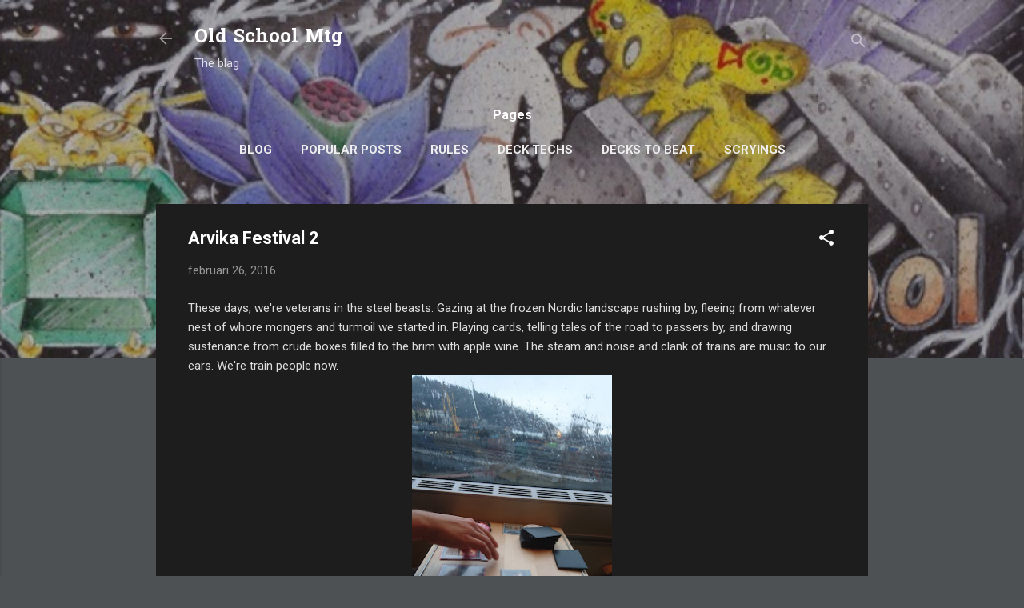

--- FILE ---
content_type: text/html; charset=UTF-8
request_url: https://oldschool-mtg.blogspot.com/2016/02/arvika-festival-2.html
body_size: 44488
content:
<!DOCTYPE html>
<html dir='ltr' xmlns='http://www.w3.org/1999/xhtml' xmlns:b='http://www.google.com/2005/gml/b' xmlns:data='http://www.google.com/2005/gml/data' xmlns:expr='http://www.google.com/2005/gml/expr'>
<head>
<meta content='width=device-width, initial-scale=1' name='viewport'/>
<title>Arvika Festival 2</title>
<meta content='text/html; charset=UTF-8' http-equiv='Content-Type'/>
<!-- Chrome, Firefox OS and Opera -->
<meta content='#4d5154' name='theme-color'/>
<!-- Windows Phone -->
<meta content='#4d5154' name='msapplication-navbutton-color'/>
<meta content='blogger' name='generator'/>
<link href='https://oldschool-mtg.blogspot.com/favicon.ico' rel='icon' type='image/x-icon'/>
<link href='http://oldschool-mtg.blogspot.com/2016/02/arvika-festival-2.html' rel='canonical'/>
<link rel="alternate" type="application/atom+xml" title="Old School Mtg - Atom" href="https://oldschool-mtg.blogspot.com/feeds/posts/default" />
<link rel="alternate" type="application/rss+xml" title="Old School Mtg - RSS" href="https://oldschool-mtg.blogspot.com/feeds/posts/default?alt=rss" />
<link rel="service.post" type="application/atom+xml" title="Old School Mtg - Atom" href="https://www.blogger.com/feeds/2299444734264560627/posts/default" />

<link rel="alternate" type="application/atom+xml" title="Old School Mtg - Atom" href="https://oldschool-mtg.blogspot.com/feeds/5229463890523138742/comments/default" />
<!--Can't find substitution for tag [blog.ieCssRetrofitLinks]-->
<link href='https://blogger.googleusercontent.com/img/b/R29vZ2xl/AVvXsEiA0g75XQN4UBE1rvnq7oVNMw8OIovm7K259W-Bi1EwwBt03z45YNRVTXXsGXL7w6Uo4J0Ig6ySuU2toZCI3ljLgkRRi22VroHFuld6mWA_JdAUm6fNLDb1OzlXgpIadDYkxL7Mp6O1jqk/s320/DSC_0286.JPG' rel='image_src'/>
<meta content='http://oldschool-mtg.blogspot.com/2016/02/arvika-festival-2.html' property='og:url'/>
<meta content='Arvika Festival 2' property='og:title'/>
<meta content='    These days, we&#39;re veterans in the steel beasts. Gazing  at the frozen Nordic landscape rushing by, fleeing from whatever nest of whore m...' property='og:description'/>
<meta content='https://blogger.googleusercontent.com/img/b/R29vZ2xl/AVvXsEiA0g75XQN4UBE1rvnq7oVNMw8OIovm7K259W-Bi1EwwBt03z45YNRVTXXsGXL7w6Uo4J0Ig6ySuU2toZCI3ljLgkRRi22VroHFuld6mWA_JdAUm6fNLDb1OzlXgpIadDYkxL7Mp6O1jqk/w1200-h630-p-k-no-nu/DSC_0286.JPG' property='og:image'/>
<style type='text/css'>@font-face{font-family:'Hanuman';font-style:normal;font-weight:700;font-display:swap;src:url(//fonts.gstatic.com/s/hanuman/v24/VuJudNvD15HhpJJBYq31yFn72hxIv0v64CDgWdTYQezRj28xHg.woff2)format('woff2');unicode-range:U+1780-17FF,U+19E0-19FF,U+200C-200D,U+25CC;}@font-face{font-family:'Hanuman';font-style:normal;font-weight:700;font-display:swap;src:url(//fonts.gstatic.com/s/hanuman/v24/VuJudNvD15HhpJJBYq31yFn72hxIv0v64CDrWdTYQezRj28.woff2)format('woff2');unicode-range:U+0000-00FF,U+0131,U+0152-0153,U+02BB-02BC,U+02C6,U+02DA,U+02DC,U+0304,U+0308,U+0329,U+2000-206F,U+20AC,U+2122,U+2191,U+2193,U+2212,U+2215,U+FEFF,U+FFFD;}@font-face{font-family:'Roboto';font-style:italic;font-weight:300;font-stretch:100%;font-display:swap;src:url(//fonts.gstatic.com/s/roboto/v50/KFOKCnqEu92Fr1Mu53ZEC9_Vu3r1gIhOszmOClHrs6ljXfMMLt_QuAX-k3Yi128m0kN2.woff2)format('woff2');unicode-range:U+0460-052F,U+1C80-1C8A,U+20B4,U+2DE0-2DFF,U+A640-A69F,U+FE2E-FE2F;}@font-face{font-family:'Roboto';font-style:italic;font-weight:300;font-stretch:100%;font-display:swap;src:url(//fonts.gstatic.com/s/roboto/v50/KFOKCnqEu92Fr1Mu53ZEC9_Vu3r1gIhOszmOClHrs6ljXfMMLt_QuAz-k3Yi128m0kN2.woff2)format('woff2');unicode-range:U+0301,U+0400-045F,U+0490-0491,U+04B0-04B1,U+2116;}@font-face{font-family:'Roboto';font-style:italic;font-weight:300;font-stretch:100%;font-display:swap;src:url(//fonts.gstatic.com/s/roboto/v50/KFOKCnqEu92Fr1Mu53ZEC9_Vu3r1gIhOszmOClHrs6ljXfMMLt_QuAT-k3Yi128m0kN2.woff2)format('woff2');unicode-range:U+1F00-1FFF;}@font-face{font-family:'Roboto';font-style:italic;font-weight:300;font-stretch:100%;font-display:swap;src:url(//fonts.gstatic.com/s/roboto/v50/KFOKCnqEu92Fr1Mu53ZEC9_Vu3r1gIhOszmOClHrs6ljXfMMLt_QuAv-k3Yi128m0kN2.woff2)format('woff2');unicode-range:U+0370-0377,U+037A-037F,U+0384-038A,U+038C,U+038E-03A1,U+03A3-03FF;}@font-face{font-family:'Roboto';font-style:italic;font-weight:300;font-stretch:100%;font-display:swap;src:url(//fonts.gstatic.com/s/roboto/v50/KFOKCnqEu92Fr1Mu53ZEC9_Vu3r1gIhOszmOClHrs6ljXfMMLt_QuHT-k3Yi128m0kN2.woff2)format('woff2');unicode-range:U+0302-0303,U+0305,U+0307-0308,U+0310,U+0312,U+0315,U+031A,U+0326-0327,U+032C,U+032F-0330,U+0332-0333,U+0338,U+033A,U+0346,U+034D,U+0391-03A1,U+03A3-03A9,U+03B1-03C9,U+03D1,U+03D5-03D6,U+03F0-03F1,U+03F4-03F5,U+2016-2017,U+2034-2038,U+203C,U+2040,U+2043,U+2047,U+2050,U+2057,U+205F,U+2070-2071,U+2074-208E,U+2090-209C,U+20D0-20DC,U+20E1,U+20E5-20EF,U+2100-2112,U+2114-2115,U+2117-2121,U+2123-214F,U+2190,U+2192,U+2194-21AE,U+21B0-21E5,U+21F1-21F2,U+21F4-2211,U+2213-2214,U+2216-22FF,U+2308-230B,U+2310,U+2319,U+231C-2321,U+2336-237A,U+237C,U+2395,U+239B-23B7,U+23D0,U+23DC-23E1,U+2474-2475,U+25AF,U+25B3,U+25B7,U+25BD,U+25C1,U+25CA,U+25CC,U+25FB,U+266D-266F,U+27C0-27FF,U+2900-2AFF,U+2B0E-2B11,U+2B30-2B4C,U+2BFE,U+3030,U+FF5B,U+FF5D,U+1D400-1D7FF,U+1EE00-1EEFF;}@font-face{font-family:'Roboto';font-style:italic;font-weight:300;font-stretch:100%;font-display:swap;src:url(//fonts.gstatic.com/s/roboto/v50/KFOKCnqEu92Fr1Mu53ZEC9_Vu3r1gIhOszmOClHrs6ljXfMMLt_QuGb-k3Yi128m0kN2.woff2)format('woff2');unicode-range:U+0001-000C,U+000E-001F,U+007F-009F,U+20DD-20E0,U+20E2-20E4,U+2150-218F,U+2190,U+2192,U+2194-2199,U+21AF,U+21E6-21F0,U+21F3,U+2218-2219,U+2299,U+22C4-22C6,U+2300-243F,U+2440-244A,U+2460-24FF,U+25A0-27BF,U+2800-28FF,U+2921-2922,U+2981,U+29BF,U+29EB,U+2B00-2BFF,U+4DC0-4DFF,U+FFF9-FFFB,U+10140-1018E,U+10190-1019C,U+101A0,U+101D0-101FD,U+102E0-102FB,U+10E60-10E7E,U+1D2C0-1D2D3,U+1D2E0-1D37F,U+1F000-1F0FF,U+1F100-1F1AD,U+1F1E6-1F1FF,U+1F30D-1F30F,U+1F315,U+1F31C,U+1F31E,U+1F320-1F32C,U+1F336,U+1F378,U+1F37D,U+1F382,U+1F393-1F39F,U+1F3A7-1F3A8,U+1F3AC-1F3AF,U+1F3C2,U+1F3C4-1F3C6,U+1F3CA-1F3CE,U+1F3D4-1F3E0,U+1F3ED,U+1F3F1-1F3F3,U+1F3F5-1F3F7,U+1F408,U+1F415,U+1F41F,U+1F426,U+1F43F,U+1F441-1F442,U+1F444,U+1F446-1F449,U+1F44C-1F44E,U+1F453,U+1F46A,U+1F47D,U+1F4A3,U+1F4B0,U+1F4B3,U+1F4B9,U+1F4BB,U+1F4BF,U+1F4C8-1F4CB,U+1F4D6,U+1F4DA,U+1F4DF,U+1F4E3-1F4E6,U+1F4EA-1F4ED,U+1F4F7,U+1F4F9-1F4FB,U+1F4FD-1F4FE,U+1F503,U+1F507-1F50B,U+1F50D,U+1F512-1F513,U+1F53E-1F54A,U+1F54F-1F5FA,U+1F610,U+1F650-1F67F,U+1F687,U+1F68D,U+1F691,U+1F694,U+1F698,U+1F6AD,U+1F6B2,U+1F6B9-1F6BA,U+1F6BC,U+1F6C6-1F6CF,U+1F6D3-1F6D7,U+1F6E0-1F6EA,U+1F6F0-1F6F3,U+1F6F7-1F6FC,U+1F700-1F7FF,U+1F800-1F80B,U+1F810-1F847,U+1F850-1F859,U+1F860-1F887,U+1F890-1F8AD,U+1F8B0-1F8BB,U+1F8C0-1F8C1,U+1F900-1F90B,U+1F93B,U+1F946,U+1F984,U+1F996,U+1F9E9,U+1FA00-1FA6F,U+1FA70-1FA7C,U+1FA80-1FA89,U+1FA8F-1FAC6,U+1FACE-1FADC,U+1FADF-1FAE9,U+1FAF0-1FAF8,U+1FB00-1FBFF;}@font-face{font-family:'Roboto';font-style:italic;font-weight:300;font-stretch:100%;font-display:swap;src:url(//fonts.gstatic.com/s/roboto/v50/KFOKCnqEu92Fr1Mu53ZEC9_Vu3r1gIhOszmOClHrs6ljXfMMLt_QuAf-k3Yi128m0kN2.woff2)format('woff2');unicode-range:U+0102-0103,U+0110-0111,U+0128-0129,U+0168-0169,U+01A0-01A1,U+01AF-01B0,U+0300-0301,U+0303-0304,U+0308-0309,U+0323,U+0329,U+1EA0-1EF9,U+20AB;}@font-face{font-family:'Roboto';font-style:italic;font-weight:300;font-stretch:100%;font-display:swap;src:url(//fonts.gstatic.com/s/roboto/v50/KFOKCnqEu92Fr1Mu53ZEC9_Vu3r1gIhOszmOClHrs6ljXfMMLt_QuAb-k3Yi128m0kN2.woff2)format('woff2');unicode-range:U+0100-02BA,U+02BD-02C5,U+02C7-02CC,U+02CE-02D7,U+02DD-02FF,U+0304,U+0308,U+0329,U+1D00-1DBF,U+1E00-1E9F,U+1EF2-1EFF,U+2020,U+20A0-20AB,U+20AD-20C0,U+2113,U+2C60-2C7F,U+A720-A7FF;}@font-face{font-family:'Roboto';font-style:italic;font-weight:300;font-stretch:100%;font-display:swap;src:url(//fonts.gstatic.com/s/roboto/v50/KFOKCnqEu92Fr1Mu53ZEC9_Vu3r1gIhOszmOClHrs6ljXfMMLt_QuAj-k3Yi128m0g.woff2)format('woff2');unicode-range:U+0000-00FF,U+0131,U+0152-0153,U+02BB-02BC,U+02C6,U+02DA,U+02DC,U+0304,U+0308,U+0329,U+2000-206F,U+20AC,U+2122,U+2191,U+2193,U+2212,U+2215,U+FEFF,U+FFFD;}@font-face{font-family:'Roboto';font-style:normal;font-weight:400;font-stretch:100%;font-display:swap;src:url(//fonts.gstatic.com/s/roboto/v50/KFO7CnqEu92Fr1ME7kSn66aGLdTylUAMa3GUBHMdazTgWw.woff2)format('woff2');unicode-range:U+0460-052F,U+1C80-1C8A,U+20B4,U+2DE0-2DFF,U+A640-A69F,U+FE2E-FE2F;}@font-face{font-family:'Roboto';font-style:normal;font-weight:400;font-stretch:100%;font-display:swap;src:url(//fonts.gstatic.com/s/roboto/v50/KFO7CnqEu92Fr1ME7kSn66aGLdTylUAMa3iUBHMdazTgWw.woff2)format('woff2');unicode-range:U+0301,U+0400-045F,U+0490-0491,U+04B0-04B1,U+2116;}@font-face{font-family:'Roboto';font-style:normal;font-weight:400;font-stretch:100%;font-display:swap;src:url(//fonts.gstatic.com/s/roboto/v50/KFO7CnqEu92Fr1ME7kSn66aGLdTylUAMa3CUBHMdazTgWw.woff2)format('woff2');unicode-range:U+1F00-1FFF;}@font-face{font-family:'Roboto';font-style:normal;font-weight:400;font-stretch:100%;font-display:swap;src:url(//fonts.gstatic.com/s/roboto/v50/KFO7CnqEu92Fr1ME7kSn66aGLdTylUAMa3-UBHMdazTgWw.woff2)format('woff2');unicode-range:U+0370-0377,U+037A-037F,U+0384-038A,U+038C,U+038E-03A1,U+03A3-03FF;}@font-face{font-family:'Roboto';font-style:normal;font-weight:400;font-stretch:100%;font-display:swap;src:url(//fonts.gstatic.com/s/roboto/v50/KFO7CnqEu92Fr1ME7kSn66aGLdTylUAMawCUBHMdazTgWw.woff2)format('woff2');unicode-range:U+0302-0303,U+0305,U+0307-0308,U+0310,U+0312,U+0315,U+031A,U+0326-0327,U+032C,U+032F-0330,U+0332-0333,U+0338,U+033A,U+0346,U+034D,U+0391-03A1,U+03A3-03A9,U+03B1-03C9,U+03D1,U+03D5-03D6,U+03F0-03F1,U+03F4-03F5,U+2016-2017,U+2034-2038,U+203C,U+2040,U+2043,U+2047,U+2050,U+2057,U+205F,U+2070-2071,U+2074-208E,U+2090-209C,U+20D0-20DC,U+20E1,U+20E5-20EF,U+2100-2112,U+2114-2115,U+2117-2121,U+2123-214F,U+2190,U+2192,U+2194-21AE,U+21B0-21E5,U+21F1-21F2,U+21F4-2211,U+2213-2214,U+2216-22FF,U+2308-230B,U+2310,U+2319,U+231C-2321,U+2336-237A,U+237C,U+2395,U+239B-23B7,U+23D0,U+23DC-23E1,U+2474-2475,U+25AF,U+25B3,U+25B7,U+25BD,U+25C1,U+25CA,U+25CC,U+25FB,U+266D-266F,U+27C0-27FF,U+2900-2AFF,U+2B0E-2B11,U+2B30-2B4C,U+2BFE,U+3030,U+FF5B,U+FF5D,U+1D400-1D7FF,U+1EE00-1EEFF;}@font-face{font-family:'Roboto';font-style:normal;font-weight:400;font-stretch:100%;font-display:swap;src:url(//fonts.gstatic.com/s/roboto/v50/KFO7CnqEu92Fr1ME7kSn66aGLdTylUAMaxKUBHMdazTgWw.woff2)format('woff2');unicode-range:U+0001-000C,U+000E-001F,U+007F-009F,U+20DD-20E0,U+20E2-20E4,U+2150-218F,U+2190,U+2192,U+2194-2199,U+21AF,U+21E6-21F0,U+21F3,U+2218-2219,U+2299,U+22C4-22C6,U+2300-243F,U+2440-244A,U+2460-24FF,U+25A0-27BF,U+2800-28FF,U+2921-2922,U+2981,U+29BF,U+29EB,U+2B00-2BFF,U+4DC0-4DFF,U+FFF9-FFFB,U+10140-1018E,U+10190-1019C,U+101A0,U+101D0-101FD,U+102E0-102FB,U+10E60-10E7E,U+1D2C0-1D2D3,U+1D2E0-1D37F,U+1F000-1F0FF,U+1F100-1F1AD,U+1F1E6-1F1FF,U+1F30D-1F30F,U+1F315,U+1F31C,U+1F31E,U+1F320-1F32C,U+1F336,U+1F378,U+1F37D,U+1F382,U+1F393-1F39F,U+1F3A7-1F3A8,U+1F3AC-1F3AF,U+1F3C2,U+1F3C4-1F3C6,U+1F3CA-1F3CE,U+1F3D4-1F3E0,U+1F3ED,U+1F3F1-1F3F3,U+1F3F5-1F3F7,U+1F408,U+1F415,U+1F41F,U+1F426,U+1F43F,U+1F441-1F442,U+1F444,U+1F446-1F449,U+1F44C-1F44E,U+1F453,U+1F46A,U+1F47D,U+1F4A3,U+1F4B0,U+1F4B3,U+1F4B9,U+1F4BB,U+1F4BF,U+1F4C8-1F4CB,U+1F4D6,U+1F4DA,U+1F4DF,U+1F4E3-1F4E6,U+1F4EA-1F4ED,U+1F4F7,U+1F4F9-1F4FB,U+1F4FD-1F4FE,U+1F503,U+1F507-1F50B,U+1F50D,U+1F512-1F513,U+1F53E-1F54A,U+1F54F-1F5FA,U+1F610,U+1F650-1F67F,U+1F687,U+1F68D,U+1F691,U+1F694,U+1F698,U+1F6AD,U+1F6B2,U+1F6B9-1F6BA,U+1F6BC,U+1F6C6-1F6CF,U+1F6D3-1F6D7,U+1F6E0-1F6EA,U+1F6F0-1F6F3,U+1F6F7-1F6FC,U+1F700-1F7FF,U+1F800-1F80B,U+1F810-1F847,U+1F850-1F859,U+1F860-1F887,U+1F890-1F8AD,U+1F8B0-1F8BB,U+1F8C0-1F8C1,U+1F900-1F90B,U+1F93B,U+1F946,U+1F984,U+1F996,U+1F9E9,U+1FA00-1FA6F,U+1FA70-1FA7C,U+1FA80-1FA89,U+1FA8F-1FAC6,U+1FACE-1FADC,U+1FADF-1FAE9,U+1FAF0-1FAF8,U+1FB00-1FBFF;}@font-face{font-family:'Roboto';font-style:normal;font-weight:400;font-stretch:100%;font-display:swap;src:url(//fonts.gstatic.com/s/roboto/v50/KFO7CnqEu92Fr1ME7kSn66aGLdTylUAMa3OUBHMdazTgWw.woff2)format('woff2');unicode-range:U+0102-0103,U+0110-0111,U+0128-0129,U+0168-0169,U+01A0-01A1,U+01AF-01B0,U+0300-0301,U+0303-0304,U+0308-0309,U+0323,U+0329,U+1EA0-1EF9,U+20AB;}@font-face{font-family:'Roboto';font-style:normal;font-weight:400;font-stretch:100%;font-display:swap;src:url(//fonts.gstatic.com/s/roboto/v50/KFO7CnqEu92Fr1ME7kSn66aGLdTylUAMa3KUBHMdazTgWw.woff2)format('woff2');unicode-range:U+0100-02BA,U+02BD-02C5,U+02C7-02CC,U+02CE-02D7,U+02DD-02FF,U+0304,U+0308,U+0329,U+1D00-1DBF,U+1E00-1E9F,U+1EF2-1EFF,U+2020,U+20A0-20AB,U+20AD-20C0,U+2113,U+2C60-2C7F,U+A720-A7FF;}@font-face{font-family:'Roboto';font-style:normal;font-weight:400;font-stretch:100%;font-display:swap;src:url(//fonts.gstatic.com/s/roboto/v50/KFO7CnqEu92Fr1ME7kSn66aGLdTylUAMa3yUBHMdazQ.woff2)format('woff2');unicode-range:U+0000-00FF,U+0131,U+0152-0153,U+02BB-02BC,U+02C6,U+02DA,U+02DC,U+0304,U+0308,U+0329,U+2000-206F,U+20AC,U+2122,U+2191,U+2193,U+2212,U+2215,U+FEFF,U+FFFD;}@font-face{font-family:'Roboto';font-style:normal;font-weight:700;font-stretch:100%;font-display:swap;src:url(//fonts.gstatic.com/s/roboto/v50/KFO7CnqEu92Fr1ME7kSn66aGLdTylUAMa3GUBHMdazTgWw.woff2)format('woff2');unicode-range:U+0460-052F,U+1C80-1C8A,U+20B4,U+2DE0-2DFF,U+A640-A69F,U+FE2E-FE2F;}@font-face{font-family:'Roboto';font-style:normal;font-weight:700;font-stretch:100%;font-display:swap;src:url(//fonts.gstatic.com/s/roboto/v50/KFO7CnqEu92Fr1ME7kSn66aGLdTylUAMa3iUBHMdazTgWw.woff2)format('woff2');unicode-range:U+0301,U+0400-045F,U+0490-0491,U+04B0-04B1,U+2116;}@font-face{font-family:'Roboto';font-style:normal;font-weight:700;font-stretch:100%;font-display:swap;src:url(//fonts.gstatic.com/s/roboto/v50/KFO7CnqEu92Fr1ME7kSn66aGLdTylUAMa3CUBHMdazTgWw.woff2)format('woff2');unicode-range:U+1F00-1FFF;}@font-face{font-family:'Roboto';font-style:normal;font-weight:700;font-stretch:100%;font-display:swap;src:url(//fonts.gstatic.com/s/roboto/v50/KFO7CnqEu92Fr1ME7kSn66aGLdTylUAMa3-UBHMdazTgWw.woff2)format('woff2');unicode-range:U+0370-0377,U+037A-037F,U+0384-038A,U+038C,U+038E-03A1,U+03A3-03FF;}@font-face{font-family:'Roboto';font-style:normal;font-weight:700;font-stretch:100%;font-display:swap;src:url(//fonts.gstatic.com/s/roboto/v50/KFO7CnqEu92Fr1ME7kSn66aGLdTylUAMawCUBHMdazTgWw.woff2)format('woff2');unicode-range:U+0302-0303,U+0305,U+0307-0308,U+0310,U+0312,U+0315,U+031A,U+0326-0327,U+032C,U+032F-0330,U+0332-0333,U+0338,U+033A,U+0346,U+034D,U+0391-03A1,U+03A3-03A9,U+03B1-03C9,U+03D1,U+03D5-03D6,U+03F0-03F1,U+03F4-03F5,U+2016-2017,U+2034-2038,U+203C,U+2040,U+2043,U+2047,U+2050,U+2057,U+205F,U+2070-2071,U+2074-208E,U+2090-209C,U+20D0-20DC,U+20E1,U+20E5-20EF,U+2100-2112,U+2114-2115,U+2117-2121,U+2123-214F,U+2190,U+2192,U+2194-21AE,U+21B0-21E5,U+21F1-21F2,U+21F4-2211,U+2213-2214,U+2216-22FF,U+2308-230B,U+2310,U+2319,U+231C-2321,U+2336-237A,U+237C,U+2395,U+239B-23B7,U+23D0,U+23DC-23E1,U+2474-2475,U+25AF,U+25B3,U+25B7,U+25BD,U+25C1,U+25CA,U+25CC,U+25FB,U+266D-266F,U+27C0-27FF,U+2900-2AFF,U+2B0E-2B11,U+2B30-2B4C,U+2BFE,U+3030,U+FF5B,U+FF5D,U+1D400-1D7FF,U+1EE00-1EEFF;}@font-face{font-family:'Roboto';font-style:normal;font-weight:700;font-stretch:100%;font-display:swap;src:url(//fonts.gstatic.com/s/roboto/v50/KFO7CnqEu92Fr1ME7kSn66aGLdTylUAMaxKUBHMdazTgWw.woff2)format('woff2');unicode-range:U+0001-000C,U+000E-001F,U+007F-009F,U+20DD-20E0,U+20E2-20E4,U+2150-218F,U+2190,U+2192,U+2194-2199,U+21AF,U+21E6-21F0,U+21F3,U+2218-2219,U+2299,U+22C4-22C6,U+2300-243F,U+2440-244A,U+2460-24FF,U+25A0-27BF,U+2800-28FF,U+2921-2922,U+2981,U+29BF,U+29EB,U+2B00-2BFF,U+4DC0-4DFF,U+FFF9-FFFB,U+10140-1018E,U+10190-1019C,U+101A0,U+101D0-101FD,U+102E0-102FB,U+10E60-10E7E,U+1D2C0-1D2D3,U+1D2E0-1D37F,U+1F000-1F0FF,U+1F100-1F1AD,U+1F1E6-1F1FF,U+1F30D-1F30F,U+1F315,U+1F31C,U+1F31E,U+1F320-1F32C,U+1F336,U+1F378,U+1F37D,U+1F382,U+1F393-1F39F,U+1F3A7-1F3A8,U+1F3AC-1F3AF,U+1F3C2,U+1F3C4-1F3C6,U+1F3CA-1F3CE,U+1F3D4-1F3E0,U+1F3ED,U+1F3F1-1F3F3,U+1F3F5-1F3F7,U+1F408,U+1F415,U+1F41F,U+1F426,U+1F43F,U+1F441-1F442,U+1F444,U+1F446-1F449,U+1F44C-1F44E,U+1F453,U+1F46A,U+1F47D,U+1F4A3,U+1F4B0,U+1F4B3,U+1F4B9,U+1F4BB,U+1F4BF,U+1F4C8-1F4CB,U+1F4D6,U+1F4DA,U+1F4DF,U+1F4E3-1F4E6,U+1F4EA-1F4ED,U+1F4F7,U+1F4F9-1F4FB,U+1F4FD-1F4FE,U+1F503,U+1F507-1F50B,U+1F50D,U+1F512-1F513,U+1F53E-1F54A,U+1F54F-1F5FA,U+1F610,U+1F650-1F67F,U+1F687,U+1F68D,U+1F691,U+1F694,U+1F698,U+1F6AD,U+1F6B2,U+1F6B9-1F6BA,U+1F6BC,U+1F6C6-1F6CF,U+1F6D3-1F6D7,U+1F6E0-1F6EA,U+1F6F0-1F6F3,U+1F6F7-1F6FC,U+1F700-1F7FF,U+1F800-1F80B,U+1F810-1F847,U+1F850-1F859,U+1F860-1F887,U+1F890-1F8AD,U+1F8B0-1F8BB,U+1F8C0-1F8C1,U+1F900-1F90B,U+1F93B,U+1F946,U+1F984,U+1F996,U+1F9E9,U+1FA00-1FA6F,U+1FA70-1FA7C,U+1FA80-1FA89,U+1FA8F-1FAC6,U+1FACE-1FADC,U+1FADF-1FAE9,U+1FAF0-1FAF8,U+1FB00-1FBFF;}@font-face{font-family:'Roboto';font-style:normal;font-weight:700;font-stretch:100%;font-display:swap;src:url(//fonts.gstatic.com/s/roboto/v50/KFO7CnqEu92Fr1ME7kSn66aGLdTylUAMa3OUBHMdazTgWw.woff2)format('woff2');unicode-range:U+0102-0103,U+0110-0111,U+0128-0129,U+0168-0169,U+01A0-01A1,U+01AF-01B0,U+0300-0301,U+0303-0304,U+0308-0309,U+0323,U+0329,U+1EA0-1EF9,U+20AB;}@font-face{font-family:'Roboto';font-style:normal;font-weight:700;font-stretch:100%;font-display:swap;src:url(//fonts.gstatic.com/s/roboto/v50/KFO7CnqEu92Fr1ME7kSn66aGLdTylUAMa3KUBHMdazTgWw.woff2)format('woff2');unicode-range:U+0100-02BA,U+02BD-02C5,U+02C7-02CC,U+02CE-02D7,U+02DD-02FF,U+0304,U+0308,U+0329,U+1D00-1DBF,U+1E00-1E9F,U+1EF2-1EFF,U+2020,U+20A0-20AB,U+20AD-20C0,U+2113,U+2C60-2C7F,U+A720-A7FF;}@font-face{font-family:'Roboto';font-style:normal;font-weight:700;font-stretch:100%;font-display:swap;src:url(//fonts.gstatic.com/s/roboto/v50/KFO7CnqEu92Fr1ME7kSn66aGLdTylUAMa3yUBHMdazQ.woff2)format('woff2');unicode-range:U+0000-00FF,U+0131,U+0152-0153,U+02BB-02BC,U+02C6,U+02DA,U+02DC,U+0304,U+0308,U+0329,U+2000-206F,U+20AC,U+2122,U+2191,U+2193,U+2212,U+2215,U+FEFF,U+FFFD;}</style>
<style id='page-skin-1' type='text/css'><!--
/*! normalize.css v3.0.1 | MIT License | git.io/normalize */html{font-family:sans-serif;-ms-text-size-adjust:100%;-webkit-text-size-adjust:100%}body{margin:0}article,aside,details,figcaption,figure,footer,header,hgroup,main,nav,section,summary{display:block}audio,canvas,progress,video{display:inline-block;vertical-align:baseline}audio:not([controls]){display:none;height:0}[hidden],template{display:none}a{background:transparent}a:active,a:hover{outline:0}abbr[title]{border-bottom:1px dotted}b,strong{font-weight:bold}dfn{font-style:italic}h1{font-size:2em;margin:.67em 0}mark{background:#ff0;color:#000}small{font-size:80%}sub,sup{font-size:75%;line-height:0;position:relative;vertical-align:baseline}sup{top:-0.5em}sub{bottom:-0.25em}img{border:0}svg:not(:root){overflow:hidden}figure{margin:1em 40px}hr{-moz-box-sizing:content-box;box-sizing:content-box;height:0}pre{overflow:auto}code,kbd,pre,samp{font-family:monospace,monospace;font-size:1em}button,input,optgroup,select,textarea{color:inherit;font:inherit;margin:0}button{overflow:visible}button,select{text-transform:none}button,html input[type="button"],input[type="reset"],input[type="submit"]{-webkit-appearance:button;cursor:pointer}button[disabled],html input[disabled]{cursor:default}button::-moz-focus-inner,input::-moz-focus-inner{border:0;padding:0}input{line-height:normal}input[type="checkbox"],input[type="radio"]{box-sizing:border-box;padding:0}input[type="number"]::-webkit-inner-spin-button,input[type="number"]::-webkit-outer-spin-button{height:auto}input[type="search"]{-webkit-appearance:textfield;-moz-box-sizing:content-box;-webkit-box-sizing:content-box;box-sizing:content-box}input[type="search"]::-webkit-search-cancel-button,input[type="search"]::-webkit-search-decoration{-webkit-appearance:none}fieldset{border:1px solid #c0c0c0;margin:0 2px;padding:.35em .625em .75em}legend{border:0;padding:0}textarea{overflow:auto}optgroup{font-weight:bold}table{border-collapse:collapse;border-spacing:0}td,th{padding:0}
/*!************************************************
* Blogger Template Style
* Name: Contempo
**************************************************/
body{
overflow-wrap:break-word;
word-break:break-word;
word-wrap:break-word
}
.hidden{
display:none
}
.invisible{
visibility:hidden
}
.container::after,.float-container::after{
clear:both;
content:'';
display:table
}
.clearboth{
clear:both
}
#comments .comment .comment-actions,.subscribe-popup .FollowByEmail .follow-by-email-submit,.widget.Profile .profile-link,.widget.Profile .profile-link.visit-profile{
background:0 0;
border:0;
box-shadow:none;
color:#2196f3;
cursor:pointer;
font-size:14px;
font-weight:700;
outline:0;
text-decoration:none;
text-transform:uppercase;
width:auto
}
.dim-overlay{
background-color:rgba(0,0,0,.54);
height:100vh;
left:0;
position:fixed;
top:0;
width:100%
}
#sharing-dim-overlay{
background-color:transparent
}
input::-ms-clear{
display:none
}
.blogger-logo,.svg-icon-24.blogger-logo{
fill:#ff9800;
opacity:1
}
.loading-spinner-large{
-webkit-animation:mspin-rotate 1.568s infinite linear;
animation:mspin-rotate 1.568s infinite linear;
height:48px;
overflow:hidden;
position:absolute;
width:48px;
z-index:200
}
.loading-spinner-large>div{
-webkit-animation:mspin-revrot 5332ms infinite steps(4);
animation:mspin-revrot 5332ms infinite steps(4)
}
.loading-spinner-large>div>div{
-webkit-animation:mspin-singlecolor-large-film 1333ms infinite steps(81);
animation:mspin-singlecolor-large-film 1333ms infinite steps(81);
background-size:100%;
height:48px;
width:3888px
}
.mspin-black-large>div>div,.mspin-grey_54-large>div>div{
background-image:url(https://www.blogblog.com/indie/mspin_black_large.svg)
}
.mspin-white-large>div>div{
background-image:url(https://www.blogblog.com/indie/mspin_white_large.svg)
}
.mspin-grey_54-large{
opacity:.54
}
@-webkit-keyframes mspin-singlecolor-large-film{
from{
-webkit-transform:translateX(0);
transform:translateX(0)
}
to{
-webkit-transform:translateX(-3888px);
transform:translateX(-3888px)
}
}
@keyframes mspin-singlecolor-large-film{
from{
-webkit-transform:translateX(0);
transform:translateX(0)
}
to{
-webkit-transform:translateX(-3888px);
transform:translateX(-3888px)
}
}
@-webkit-keyframes mspin-rotate{
from{
-webkit-transform:rotate(0);
transform:rotate(0)
}
to{
-webkit-transform:rotate(360deg);
transform:rotate(360deg)
}
}
@keyframes mspin-rotate{
from{
-webkit-transform:rotate(0);
transform:rotate(0)
}
to{
-webkit-transform:rotate(360deg);
transform:rotate(360deg)
}
}
@-webkit-keyframes mspin-revrot{
from{
-webkit-transform:rotate(0);
transform:rotate(0)
}
to{
-webkit-transform:rotate(-360deg);
transform:rotate(-360deg)
}
}
@keyframes mspin-revrot{
from{
-webkit-transform:rotate(0);
transform:rotate(0)
}
to{
-webkit-transform:rotate(-360deg);
transform:rotate(-360deg)
}
}
.skip-navigation{
background-color:#fff;
box-sizing:border-box;
color:#000;
display:block;
height:0;
left:0;
line-height:50px;
overflow:hidden;
padding-top:0;
position:fixed;
text-align:center;
top:0;
-webkit-transition:box-shadow .3s,height .3s,padding-top .3s;
transition:box-shadow .3s,height .3s,padding-top .3s;
width:100%;
z-index:900
}
.skip-navigation:focus{
box-shadow:0 4px 5px 0 rgba(0,0,0,.14),0 1px 10px 0 rgba(0,0,0,.12),0 2px 4px -1px rgba(0,0,0,.2);
height:50px
}
#main{
outline:0
}
.main-heading{
position:absolute;
clip:rect(1px,1px,1px,1px);
padding:0;
border:0;
height:1px;
width:1px;
overflow:hidden
}
.Attribution{
margin-top:1em;
text-align:center
}
.Attribution .blogger img,.Attribution .blogger svg{
vertical-align:bottom
}
.Attribution .blogger img{
margin-right:.5em
}
.Attribution div{
line-height:24px;
margin-top:.5em
}
.Attribution .copyright,.Attribution .image-attribution{
font-size:.7em;
margin-top:1.5em
}
.BLOG_mobile_video_class{
display:none
}
.bg-photo{
background-attachment:scroll!important
}
body .CSS_LIGHTBOX{
z-index:900
}
.extendable .show-less,.extendable .show-more{
border-color:#2196f3;
color:#2196f3;
margin-top:8px
}
.extendable .show-less.hidden,.extendable .show-more.hidden{
display:none
}
.inline-ad{
display:none;
max-width:100%;
overflow:hidden
}
.adsbygoogle{
display:block
}
#cookieChoiceInfo{
bottom:0;
top:auto
}
iframe.b-hbp-video{
border:0
}
.post-body img{
max-width:100%
}
.post-body iframe{
max-width:100%
}
.post-body a[imageanchor="1"]{
display:inline-block
}
.byline{
margin-right:1em
}
.byline:last-child{
margin-right:0
}
.link-copied-dialog{
max-width:520px;
outline:0
}
.link-copied-dialog .modal-dialog-buttons{
margin-top:8px
}
.link-copied-dialog .goog-buttonset-default{
background:0 0;
border:0
}
.link-copied-dialog .goog-buttonset-default:focus{
outline:0
}
.paging-control-container{
margin-bottom:16px
}
.paging-control-container .paging-control{
display:inline-block
}
.paging-control-container .comment-range-text::after,.paging-control-container .paging-control{
color:#2196f3
}
.paging-control-container .comment-range-text,.paging-control-container .paging-control{
margin-right:8px
}
.paging-control-container .comment-range-text::after,.paging-control-container .paging-control::after{
content:'\00B7';
cursor:default;
padding-left:8px;
pointer-events:none
}
.paging-control-container .comment-range-text:last-child::after,.paging-control-container .paging-control:last-child::after{
content:none
}
.byline.reactions iframe{
height:20px
}
.b-notification{
color:#000;
background-color:#fff;
border-bottom:solid 1px #000;
box-sizing:border-box;
padding:16px 32px;
text-align:center
}
.b-notification.visible{
-webkit-transition:margin-top .3s cubic-bezier(.4,0,.2,1);
transition:margin-top .3s cubic-bezier(.4,0,.2,1)
}
.b-notification.invisible{
position:absolute
}
.b-notification-close{
position:absolute;
right:8px;
top:8px
}
.no-posts-message{
line-height:40px;
text-align:center
}
@media screen and (max-width:800px){
body.item-view .post-body a[imageanchor="1"][style*="float: left;"],body.item-view .post-body a[imageanchor="1"][style*="float: right;"]{
float:none!important;
clear:none!important
}
body.item-view .post-body a[imageanchor="1"] img{
display:block;
height:auto;
margin:0 auto
}
body.item-view .post-body>.separator:first-child>a[imageanchor="1"]:first-child{
margin-top:20px
}
.post-body a[imageanchor]{
display:block
}
body.item-view .post-body a[imageanchor="1"]{
margin-left:0!important;
margin-right:0!important
}
body.item-view .post-body a[imageanchor="1"]+a[imageanchor="1"]{
margin-top:16px
}
}
.item-control{
display:none
}
#comments{
border-top:1px dashed rgba(0,0,0,.54);
margin-top:20px;
padding:20px
}
#comments .comment-thread ol{
margin:0;
padding-left:0;
padding-left:0
}
#comments .comment .comment-replybox-single,#comments .comment-thread .comment-replies{
margin-left:60px
}
#comments .comment-thread .thread-count{
display:none
}
#comments .comment{
list-style-type:none;
padding:0 0 30px;
position:relative
}
#comments .comment .comment{
padding-bottom:8px
}
.comment .avatar-image-container{
position:absolute
}
.comment .avatar-image-container img{
border-radius:50%
}
.avatar-image-container svg,.comment .avatar-image-container .avatar-icon{
border-radius:50%;
border:solid 1px #ffffff;
box-sizing:border-box;
fill:#ffffff;
height:35px;
margin:0;
padding:7px;
width:35px
}
.comment .comment-block{
margin-top:10px;
margin-left:60px;
padding-bottom:0
}
#comments .comment-author-header-wrapper{
margin-left:40px
}
#comments .comment .thread-expanded .comment-block{
padding-bottom:20px
}
#comments .comment .comment-header .user,#comments .comment .comment-header .user a{
color:#ffffff;
font-style:normal;
font-weight:700
}
#comments .comment .comment-actions{
bottom:0;
margin-bottom:15px;
position:absolute
}
#comments .comment .comment-actions>*{
margin-right:8px
}
#comments .comment .comment-header .datetime{
bottom:0;
color:rgba(255,255,255,.54);
display:inline-block;
font-size:13px;
font-style:italic;
margin-left:8px
}
#comments .comment .comment-footer .comment-timestamp a,#comments .comment .comment-header .datetime a{
color:rgba(255,255,255,.54)
}
#comments .comment .comment-content,.comment .comment-body{
margin-top:12px;
word-break:break-word
}
.comment-body{
margin-bottom:12px
}
#comments.embed[data-num-comments="0"]{
border:0;
margin-top:0;
padding-top:0
}
#comments.embed[data-num-comments="0"] #comment-post-message,#comments.embed[data-num-comments="0"] div.comment-form>p,#comments.embed[data-num-comments="0"] p.comment-footer{
display:none
}
#comment-editor-src{
display:none
}
.comments .comments-content .loadmore.loaded{
max-height:0;
opacity:0;
overflow:hidden
}
.extendable .remaining-items{
height:0;
overflow:hidden;
-webkit-transition:height .3s cubic-bezier(.4,0,.2,1);
transition:height .3s cubic-bezier(.4,0,.2,1)
}
.extendable .remaining-items.expanded{
height:auto
}
.svg-icon-24,.svg-icon-24-button{
cursor:pointer;
height:24px;
width:24px;
min-width:24px
}
.touch-icon{
margin:-12px;
padding:12px
}
.touch-icon:active,.touch-icon:focus{
background-color:rgba(153,153,153,.4);
border-radius:50%
}
svg:not(:root).touch-icon{
overflow:visible
}
html[dir=rtl] .rtl-reversible-icon{
-webkit-transform:scaleX(-1);
-ms-transform:scaleX(-1);
transform:scaleX(-1)
}
.svg-icon-24-button,.touch-icon-button{
background:0 0;
border:0;
margin:0;
outline:0;
padding:0
}
.touch-icon-button .touch-icon:active,.touch-icon-button .touch-icon:focus{
background-color:transparent
}
.touch-icon-button:active .touch-icon,.touch-icon-button:focus .touch-icon{
background-color:rgba(153,153,153,.4);
border-radius:50%
}
.Profile .default-avatar-wrapper .avatar-icon{
border-radius:50%;
border:solid 1px #ffffff;
box-sizing:border-box;
fill:#ffffff;
margin:0
}
.Profile .individual .default-avatar-wrapper .avatar-icon{
padding:25px
}
.Profile .individual .avatar-icon,.Profile .individual .profile-img{
height:120px;
width:120px
}
.Profile .team .default-avatar-wrapper .avatar-icon{
padding:8px
}
.Profile .team .avatar-icon,.Profile .team .default-avatar-wrapper,.Profile .team .profile-img{
height:40px;
width:40px
}
.snippet-container{
margin:0;
position:relative;
overflow:hidden
}
.snippet-fade{
bottom:0;
box-sizing:border-box;
position:absolute;
width:96px
}
.snippet-fade{
right:0
}
.snippet-fade:after{
content:'\2026'
}
.snippet-fade:after{
float:right
}
.post-bottom{
-webkit-box-align:center;
-webkit-align-items:center;
-ms-flex-align:center;
align-items:center;
display:-webkit-box;
display:-webkit-flex;
display:-ms-flexbox;
display:flex;
-webkit-flex-wrap:wrap;
-ms-flex-wrap:wrap;
flex-wrap:wrap
}
.post-footer{
-webkit-box-flex:1;
-webkit-flex:1 1 auto;
-ms-flex:1 1 auto;
flex:1 1 auto;
-webkit-flex-wrap:wrap;
-ms-flex-wrap:wrap;
flex-wrap:wrap;
-webkit-box-ordinal-group:2;
-webkit-order:1;
-ms-flex-order:1;
order:1
}
.post-footer>*{
-webkit-box-flex:0;
-webkit-flex:0 1 auto;
-ms-flex:0 1 auto;
flex:0 1 auto
}
.post-footer .byline:last-child{
margin-right:1em
}
.jump-link{
-webkit-box-flex:0;
-webkit-flex:0 0 auto;
-ms-flex:0 0 auto;
flex:0 0 auto;
-webkit-box-ordinal-group:3;
-webkit-order:2;
-ms-flex-order:2;
order:2
}
.centered-top-container.sticky{
left:0;
position:fixed;
right:0;
top:0;
width:auto;
z-index:50;
-webkit-transition-property:opacity,-webkit-transform;
transition-property:opacity,-webkit-transform;
transition-property:transform,opacity;
transition-property:transform,opacity,-webkit-transform;
-webkit-transition-duration:.2s;
transition-duration:.2s;
-webkit-transition-timing-function:cubic-bezier(.4,0,.2,1);
transition-timing-function:cubic-bezier(.4,0,.2,1)
}
.centered-top-placeholder{
display:none
}
.collapsed-header .centered-top-placeholder{
display:block
}
.centered-top-container .Header .replaced h1,.centered-top-placeholder .Header .replaced h1{
display:none
}
.centered-top-container.sticky .Header .replaced h1{
display:block
}
.centered-top-container.sticky .Header .header-widget{
background:0 0
}
.centered-top-container.sticky .Header .header-image-wrapper{
display:none
}
.centered-top-container img,.centered-top-placeholder img{
max-width:100%
}
.collapsible{
-webkit-transition:height .3s cubic-bezier(.4,0,.2,1);
transition:height .3s cubic-bezier(.4,0,.2,1)
}
.collapsible,.collapsible>summary{
display:block;
overflow:hidden
}
.collapsible>:not(summary){
display:none
}
.collapsible[open]>:not(summary){
display:block
}
.collapsible:focus,.collapsible>summary:focus{
outline:0
}
.collapsible>summary{
cursor:pointer;
display:block;
padding:0
}
.collapsible:focus>summary,.collapsible>summary:focus{
background-color:transparent
}
.collapsible>summary::-webkit-details-marker{
display:none
}
.collapsible-title{
-webkit-box-align:center;
-webkit-align-items:center;
-ms-flex-align:center;
align-items:center;
display:-webkit-box;
display:-webkit-flex;
display:-ms-flexbox;
display:flex
}
.collapsible-title .title{
-webkit-box-flex:1;
-webkit-flex:1 1 auto;
-ms-flex:1 1 auto;
flex:1 1 auto;
-webkit-box-ordinal-group:1;
-webkit-order:0;
-ms-flex-order:0;
order:0;
overflow:hidden;
text-overflow:ellipsis;
white-space:nowrap
}
.collapsible-title .chevron-down,.collapsible[open] .collapsible-title .chevron-up{
display:block
}
.collapsible-title .chevron-up,.collapsible[open] .collapsible-title .chevron-down{
display:none
}
.flat-button{
cursor:pointer;
display:inline-block;
font-weight:700;
text-transform:uppercase;
border-radius:2px;
padding:8px;
margin:-8px
}
.flat-icon-button{
background:0 0;
border:0;
margin:0;
outline:0;
padding:0;
margin:-12px;
padding:12px;
cursor:pointer;
box-sizing:content-box;
display:inline-block;
line-height:0
}
.flat-icon-button,.flat-icon-button .splash-wrapper{
border-radius:50%
}
.flat-icon-button .splash.animate{
-webkit-animation-duration:.3s;
animation-duration:.3s
}
.overflowable-container{
max-height:46px;
overflow:hidden;
position:relative
}
.overflow-button{
cursor:pointer
}
#overflowable-dim-overlay{
background:0 0
}
.overflow-popup{
box-shadow:0 2px 2px 0 rgba(0,0,0,.14),0 3px 1px -2px rgba(0,0,0,.2),0 1px 5px 0 rgba(0,0,0,.12);
background-color:#1d1d1d;
left:0;
max-width:calc(100% - 32px);
position:absolute;
top:0;
visibility:hidden;
z-index:101
}
.overflow-popup ul{
list-style:none
}
.overflow-popup .tabs li,.overflow-popup li{
display:block;
height:auto
}
.overflow-popup .tabs li{
padding-left:0;
padding-right:0
}
.overflow-button.hidden,.overflow-popup .tabs li.hidden,.overflow-popup li.hidden{
display:none
}
.pill-button{
background:0 0;
border:1px solid;
border-radius:12px;
cursor:pointer;
display:inline-block;
padding:4px 16px;
text-transform:uppercase
}
.ripple{
position:relative
}
.ripple>*{
z-index:1
}
.splash-wrapper{
bottom:0;
left:0;
overflow:hidden;
pointer-events:none;
position:absolute;
right:0;
top:0;
z-index:0
}
.splash{
background:#ccc;
border-radius:100%;
display:block;
opacity:.6;
position:absolute;
-webkit-transform:scale(0);
-ms-transform:scale(0);
transform:scale(0)
}
.splash.animate{
-webkit-animation:ripple-effect .4s linear;
animation:ripple-effect .4s linear
}
@-webkit-keyframes ripple-effect{
100%{
opacity:0;
-webkit-transform:scale(2.5);
transform:scale(2.5)
}
}
@keyframes ripple-effect{
100%{
opacity:0;
-webkit-transform:scale(2.5);
transform:scale(2.5)
}
}
.search{
display:-webkit-box;
display:-webkit-flex;
display:-ms-flexbox;
display:flex;
line-height:24px;
width:24px
}
.search.focused{
width:100%
}
.search.focused .section{
width:100%
}
.search form{
z-index:101
}
.search h3{
display:none
}
.search form{
display:-webkit-box;
display:-webkit-flex;
display:-ms-flexbox;
display:flex;
-webkit-box-flex:1;
-webkit-flex:1 0 0;
-ms-flex:1 0 0px;
flex:1 0 0;
border-bottom:solid 1px transparent;
padding-bottom:8px
}
.search form>*{
display:none
}
.search.focused form>*{
display:block
}
.search .search-input label{
display:none
}
.centered-top-placeholder.cloned .search form{
z-index:30
}
.search.focused form{
border-color:#ffffff;
position:relative;
width:auto
}
.collapsed-header .centered-top-container .search.focused form{
border-bottom-color:transparent
}
.search-expand{
-webkit-box-flex:0;
-webkit-flex:0 0 auto;
-ms-flex:0 0 auto;
flex:0 0 auto
}
.search-expand-text{
display:none
}
.search-close{
display:inline;
vertical-align:middle
}
.search-input{
-webkit-box-flex:1;
-webkit-flex:1 0 1px;
-ms-flex:1 0 1px;
flex:1 0 1px
}
.search-input input{
background:0 0;
border:0;
box-sizing:border-box;
color:#ffffff;
display:inline-block;
outline:0;
width:calc(100% - 48px)
}
.search-input input.no-cursor{
color:transparent;
text-shadow:0 0 0 #ffffff
}
.collapsed-header .centered-top-container .search-action,.collapsed-header .centered-top-container .search-input input{
color:#ffffff
}
.collapsed-header .centered-top-container .search-input input.no-cursor{
color:transparent;
text-shadow:0 0 0 #ffffff
}
.collapsed-header .centered-top-container .search-input input.no-cursor:focus,.search-input input.no-cursor:focus{
outline:0
}
.search-focused>*{
visibility:hidden
}
.search-focused .search,.search-focused .search-icon{
visibility:visible
}
.search.focused .search-action{
display:block
}
.search.focused .search-action:disabled{
opacity:.3
}
.widget.Sharing .sharing-button{
display:none
}
.widget.Sharing .sharing-buttons li{
padding:0
}
.widget.Sharing .sharing-buttons li span{
display:none
}
.post-share-buttons{
position:relative
}
.centered-bottom .share-buttons .svg-icon-24,.share-buttons .svg-icon-24{
fill:#ffffff
}
.sharing-open.touch-icon-button:active .touch-icon,.sharing-open.touch-icon-button:focus .touch-icon{
background-color:transparent
}
.share-buttons{
background-color:#1d1d1d;
border-radius:2px;
box-shadow:0 2px 2px 0 rgba(0,0,0,.14),0 3px 1px -2px rgba(0,0,0,.2),0 1px 5px 0 rgba(0,0,0,.12);
color:#ffffff;
list-style:none;
margin:0;
padding:8px 0;
position:absolute;
top:-11px;
min-width:200px;
z-index:101
}
.share-buttons.hidden{
display:none
}
.sharing-button{
background:0 0;
border:0;
margin:0;
outline:0;
padding:0;
cursor:pointer
}
.share-buttons li{
margin:0;
height:48px
}
.share-buttons li:last-child{
margin-bottom:0
}
.share-buttons li .sharing-platform-button{
box-sizing:border-box;
cursor:pointer;
display:block;
height:100%;
margin-bottom:0;
padding:0 16px;
position:relative;
width:100%
}
.share-buttons li .sharing-platform-button:focus,.share-buttons li .sharing-platform-button:hover{
background-color:rgba(128,128,128,.1);
outline:0
}
.share-buttons li svg[class*=" sharing-"],.share-buttons li svg[class^=sharing-]{
position:absolute;
top:10px
}
.share-buttons li span.sharing-platform-button{
position:relative;
top:0
}
.share-buttons li .platform-sharing-text{
display:block;
font-size:16px;
line-height:48px;
white-space:nowrap
}
.share-buttons li .platform-sharing-text{
margin-left:56px
}
.sidebar-container{
background-color:#1d1d1d;
max-width:284px;
overflow-y:auto;
-webkit-transition-property:-webkit-transform;
transition-property:-webkit-transform;
transition-property:transform;
transition-property:transform,-webkit-transform;
-webkit-transition-duration:.3s;
transition-duration:.3s;
-webkit-transition-timing-function:cubic-bezier(0,0,.2,1);
transition-timing-function:cubic-bezier(0,0,.2,1);
width:284px;
z-index:101;
-webkit-overflow-scrolling:touch
}
.sidebar-container .navigation{
line-height:0;
padding:16px
}
.sidebar-container .sidebar-back{
cursor:pointer
}
.sidebar-container .widget{
background:0 0;
margin:0 16px;
padding:16px 0
}
.sidebar-container .widget .title{
color:#c5c1c1;
margin:0
}
.sidebar-container .widget ul{
list-style:none;
margin:0;
padding:0
}
.sidebar-container .widget ul ul{
margin-left:1em
}
.sidebar-container .widget li{
font-size:16px;
line-height:normal
}
.sidebar-container .widget+.widget{
border-top:1px dashed #cccccc
}
.BlogArchive li{
margin:16px 0
}
.BlogArchive li:last-child{
margin-bottom:0
}
.Label li a{
display:inline-block
}
.BlogArchive .post-count,.Label .label-count{
float:right;
margin-left:.25em
}
.BlogArchive .post-count::before,.Label .label-count::before{
content:'('
}
.BlogArchive .post-count::after,.Label .label-count::after{
content:')'
}
.widget.Translate .skiptranslate>div{
display:block!important
}
.widget.Profile .profile-link{
display:-webkit-box;
display:-webkit-flex;
display:-ms-flexbox;
display:flex
}
.widget.Profile .team-member .default-avatar-wrapper,.widget.Profile .team-member .profile-img{
-webkit-box-flex:0;
-webkit-flex:0 0 auto;
-ms-flex:0 0 auto;
flex:0 0 auto;
margin-right:1em
}
.widget.Profile .individual .profile-link{
-webkit-box-orient:vertical;
-webkit-box-direction:normal;
-webkit-flex-direction:column;
-ms-flex-direction:column;
flex-direction:column
}
.widget.Profile .team .profile-link .profile-name{
-webkit-align-self:center;
-ms-flex-item-align:center;
-ms-grid-row-align:center;
align-self:center;
display:block;
-webkit-box-flex:1;
-webkit-flex:1 1 auto;
-ms-flex:1 1 auto;
flex:1 1 auto
}
.dim-overlay{
background-color:rgba(0,0,0,.54);
z-index:100
}
body.sidebar-visible{
overflow-y:hidden
}
@media screen and (max-width:1439px){
.sidebar-container{
bottom:0;
position:fixed;
top:0;
left:0;
right:auto
}
.sidebar-container.sidebar-invisible{
-webkit-transition-timing-function:cubic-bezier(.4,0,.6,1);
transition-timing-function:cubic-bezier(.4,0,.6,1);
-webkit-transform:translateX(-284px);
-ms-transform:translateX(-284px);
transform:translateX(-284px)
}
}
@media screen and (min-width:1440px){
.sidebar-container{
position:absolute;
top:0;
left:0;
right:auto
}
.sidebar-container .navigation{
display:none
}
}
.dialog{
box-shadow:0 2px 2px 0 rgba(0,0,0,.14),0 3px 1px -2px rgba(0,0,0,.2),0 1px 5px 0 rgba(0,0,0,.12);
background:#1d1d1d;
box-sizing:border-box;
color:#dddddd;
padding:30px;
position:fixed;
text-align:center;
width:calc(100% - 24px);
z-index:101
}
.dialog input[type=email],.dialog input[type=text]{
background-color:transparent;
border:0;
border-bottom:solid 1px rgba(221,221,221,.12);
color:#dddddd;
display:block;
font-family:Roboto, sans-serif;
font-size:16px;
line-height:24px;
margin:auto;
padding-bottom:7px;
outline:0;
text-align:center;
width:100%
}
.dialog input[type=email]::-webkit-input-placeholder,.dialog input[type=text]::-webkit-input-placeholder{
color:#dddddd
}
.dialog input[type=email]::-moz-placeholder,.dialog input[type=text]::-moz-placeholder{
color:#dddddd
}
.dialog input[type=email]:-ms-input-placeholder,.dialog input[type=text]:-ms-input-placeholder{
color:#dddddd
}
.dialog input[type=email]::placeholder,.dialog input[type=text]::placeholder{
color:#dddddd
}
.dialog input[type=email]:focus,.dialog input[type=text]:focus{
border-bottom:solid 2px #2196f3;
padding-bottom:6px
}
.dialog input.no-cursor{
color:transparent;
text-shadow:0 0 0 #dddddd
}
.dialog input.no-cursor:focus{
outline:0
}
.dialog input.no-cursor:focus{
outline:0
}
.dialog input[type=submit]{
font-family:Roboto, sans-serif
}
.dialog .goog-buttonset-default{
color:#2196f3
}
.subscribe-popup{
max-width:364px
}
.subscribe-popup h3{
color:#ffffff;
font-size:1.8em;
margin-top:0
}
.subscribe-popup .FollowByEmail h3{
display:none
}
.subscribe-popup .FollowByEmail .follow-by-email-submit{
color:#2196f3;
display:inline-block;
margin:0 auto;
margin-top:24px;
width:auto;
white-space:normal
}
.subscribe-popup .FollowByEmail .follow-by-email-submit:disabled{
cursor:default;
opacity:.3
}
@media (max-width:800px){
.blog-name div.widget.Subscribe{
margin-bottom:16px
}
body.item-view .blog-name div.widget.Subscribe{
margin:8px auto 16px auto;
width:100%
}
}
.tabs{
list-style:none
}
.tabs li{
display:inline-block
}
.tabs li a{
cursor:pointer;
display:inline-block;
font-weight:700;
text-transform:uppercase;
padding:12px 8px
}
.tabs .selected{
border-bottom:4px solid #ffffff
}
.tabs .selected a{
color:#ffffff
}
body#layout .bg-photo,body#layout .bg-photo-overlay{
display:none
}
body#layout .page_body{
padding:0;
position:relative;
top:0
}
body#layout .page{
display:inline-block;
left:inherit;
position:relative;
vertical-align:top;
width:540px
}
body#layout .centered{
max-width:954px
}
body#layout .navigation{
display:none
}
body#layout .sidebar-container{
display:inline-block;
width:40%
}
body#layout .hamburger-menu,body#layout .search{
display:none
}
.centered-top-container .svg-icon-24,body.collapsed-header .centered-top-placeholder .svg-icon-24{
fill:rgba(238, 238, 238, 0.54)
}
.sidebar-container .svg-icon-24{
fill:#ffffff
}
.centered-bottom .svg-icon-24,body.collapsed-header .centered-top-container .svg-icon-24{
fill:#ffffff
}
.centered-bottom .share-buttons .svg-icon-24,.share-buttons .svg-icon-24{
fill:#ffffff
}
body{
background-color:#4d5154;
color:#dddddd;
font:15px Roboto, sans-serif;
margin:0;
min-height:100vh
}
img{
max-width:100%
}
h3{
color:#dddddd;
font-size:16px
}
a{
text-decoration:none;
color:#2196f3
}
a:visited{
color:#2196f3
}
a:hover{
color:#2196f3
}
blockquote{
color:#dddddd;
font:italic 300 15px Roboto, sans-serif;
font-size:x-large;
text-align:center
}
.pill-button{
font-size:12px
}
.bg-photo-container{
height:448px;
overflow:hidden;
position:absolute;
width:100%;
z-index:1
}
.bg-photo{
background:#4d5154 url(//1.bp.blogspot.com/--EB61SARHTc/XCAjdB6acCI/AAAAAAAATbs/yFCn2-cVEOkxqC31gKz1blcH1bc8NnNJgCK4BGAYYCw/s1600/OldSchoolSmall.jpg) repeat scroll top right;
background-attachment:scroll;
background-size:cover;
-webkit-filter:blur(0px);
filter:blur(0px);
height:calc(100% + 2 * 0px);
left:0px;
position:absolute;
top:0px;
width:calc(100% + 2 * 0px)
}
.bg-photo-overlay{
background:rgba(0,0,0,.26);
background-size:cover;
height:448px;
position:absolute;
width:100%;
z-index:2
}
.hamburger-menu{
float:left;
margin-top:0
}
.sticky .hamburger-menu{
float:none;
position:absolute
}
.search{
border-bottom:solid 1px rgba(255, 255, 255, 0);
float:right;
position:relative;
-webkit-transition-property:width;
transition-property:width;
-webkit-transition-duration:.5s;
transition-duration:.5s;
-webkit-transition-timing-function:cubic-bezier(.4,0,.2,1);
transition-timing-function:cubic-bezier(.4,0,.2,1);
z-index:101
}
.search .dim-overlay{
background-color:transparent
}
.search form{
height:36px;
-webkit-transition-property:border-color;
transition-property:border-color;
-webkit-transition-delay:.5s;
transition-delay:.5s;
-webkit-transition-duration:.2s;
transition-duration:.2s;
-webkit-transition-timing-function:cubic-bezier(.4,0,.2,1);
transition-timing-function:cubic-bezier(.4,0,.2,1)
}
.search.focused{
width:calc(100% - 48px)
}
.search.focused form{
display:-webkit-box;
display:-webkit-flex;
display:-ms-flexbox;
display:flex;
-webkit-box-flex:1;
-webkit-flex:1 0 1px;
-ms-flex:1 0 1px;
flex:1 0 1px;
border-color:#ffffff;
margin-left:-24px;
padding-left:36px;
position:relative;
width:auto
}
.item-view .search,.sticky .search{
right:0;
float:none;
margin-left:0;
position:absolute
}
.item-view .search.focused,.sticky .search.focused{
width:calc(100% - 50px)
}
.item-view .search.focused form,.sticky .search.focused form{
border-bottom-color:#dddddd
}
.centered-top-placeholder.cloned .search form{
z-index:30
}
.search_button{
-webkit-box-flex:0;
-webkit-flex:0 0 24px;
-ms-flex:0 0 24px;
flex:0 0 24px;
-webkit-box-orient:vertical;
-webkit-box-direction:normal;
-webkit-flex-direction:column;
-ms-flex-direction:column;
flex-direction:column
}
.search_button svg{
margin-top:0
}
.search-input{
height:48px
}
.search-input input{
display:block;
color:#ffffff;
font:16px Roboto, sans-serif;
height:48px;
line-height:48px;
padding:0;
width:100%
}
.search-input input::-webkit-input-placeholder{
color:#ffffff;
opacity:.3
}
.search-input input::-moz-placeholder{
color:#ffffff;
opacity:.3
}
.search-input input:-ms-input-placeholder{
color:#ffffff;
opacity:.3
}
.search-input input::placeholder{
color:#ffffff;
opacity:.3
}
.search-action{
background:0 0;
border:0;
color:#ffffff;
cursor:pointer;
display:none;
height:48px;
margin-top:0
}
.sticky .search-action{
color:#dddddd
}
.search.focused .search-action{
display:block
}
.search.focused .search-action:disabled{
opacity:.3
}
.page_body{
position:relative;
z-index:20
}
.page_body .widget{
margin-bottom:16px
}
.page_body .centered{
box-sizing:border-box;
display:-webkit-box;
display:-webkit-flex;
display:-ms-flexbox;
display:flex;
-webkit-box-orient:vertical;
-webkit-box-direction:normal;
-webkit-flex-direction:column;
-ms-flex-direction:column;
flex-direction:column;
margin:0 auto;
max-width:922px;
min-height:100vh;
padding:24px 0
}
.page_body .centered>*{
-webkit-box-flex:0;
-webkit-flex:0 0 auto;
-ms-flex:0 0 auto;
flex:0 0 auto
}
.page_body .centered>#footer{
margin-top:auto
}
.blog-name{
margin:24px 0 16px 0
}
.item-view .blog-name,.sticky .blog-name{
box-sizing:border-box;
margin-left:36px;
min-height:48px;
opacity:1;
padding-top:12px
}
.blog-name .subscribe-section-container{
margin-bottom:32px;
text-align:center;
-webkit-transition-property:opacity;
transition-property:opacity;
-webkit-transition-duration:.5s;
transition-duration:.5s
}
.item-view .blog-name .subscribe-section-container,.sticky .blog-name .subscribe-section-container{
margin:0 0 8px 0
}
.blog-name .PageList{
margin-top:16px;
padding-top:8px;
text-align:center
}
.blog-name .PageList .overflowable-contents{
width:100%
}
.blog-name .PageList h3.title{
color:#ffffff;
margin:8px auto;
text-align:center;
width:100%
}
.centered-top-container .blog-name{
-webkit-transition-property:opacity;
transition-property:opacity;
-webkit-transition-duration:.5s;
transition-duration:.5s
}
.item-view .return_link{
margin-bottom:12px;
margin-top:12px;
position:absolute
}
.item-view .blog-name{
display:-webkit-box;
display:-webkit-flex;
display:-ms-flexbox;
display:flex;
-webkit-flex-wrap:wrap;
-ms-flex-wrap:wrap;
flex-wrap:wrap;
margin:0 48px 27px 48px
}
.item-view .subscribe-section-container{
-webkit-box-flex:0;
-webkit-flex:0 0 auto;
-ms-flex:0 0 auto;
flex:0 0 auto
}
.item-view #header,.item-view .Header{
margin-bottom:5px;
margin-right:15px
}
.item-view .sticky .Header{
margin-bottom:0
}
.item-view .Header p{
margin:10px 0 0 0;
text-align:left
}
.item-view .post-share-buttons-bottom{
margin-right:16px
}
.sticky{
background:#1d1d1d;
box-shadow:0 0 20px 0 rgba(0,0,0,.7);
box-sizing:border-box;
margin-left:0
}
.sticky #header{
margin-bottom:8px;
margin-right:8px
}
.sticky .centered-top{
margin:4px auto;
max-width:890px;
min-height:48px
}
.sticky .blog-name{
display:-webkit-box;
display:-webkit-flex;
display:-ms-flexbox;
display:flex;
margin:0 48px
}
.sticky .blog-name #header{
-webkit-box-flex:0;
-webkit-flex:0 1 auto;
-ms-flex:0 1 auto;
flex:0 1 auto;
-webkit-box-ordinal-group:2;
-webkit-order:1;
-ms-flex-order:1;
order:1;
overflow:hidden
}
.sticky .blog-name .subscribe-section-container{
-webkit-box-flex:0;
-webkit-flex:0 0 auto;
-ms-flex:0 0 auto;
flex:0 0 auto;
-webkit-box-ordinal-group:3;
-webkit-order:2;
-ms-flex-order:2;
order:2
}
.sticky .Header h1{
overflow:hidden;
text-overflow:ellipsis;
white-space:nowrap;
margin-right:-10px;
margin-bottom:-10px;
padding-right:10px;
padding-bottom:10px
}
.sticky .Header p{
display:none
}
.sticky .PageList{
display:none
}
.search-focused>*{
visibility:visible
}
.search-focused .hamburger-menu{
visibility:visible
}
.item-view .search-focused .blog-name,.sticky .search-focused .blog-name{
opacity:0
}
.centered-bottom,.centered-top-container,.centered-top-placeholder{
padding:0 16px
}
.centered-top{
position:relative
}
.item-view .centered-top.search-focused .subscribe-section-container,.sticky .centered-top.search-focused .subscribe-section-container{
opacity:0
}
.page_body.has-vertical-ads .centered .centered-bottom{
display:inline-block;
width:calc(100% - 176px)
}
.Header h1{
color:#ffffff;
font:normal bold 50px Hanuman;
line-height:normal;
margin:0 0 13px 0;
text-align:center;
width:100%
}
.Header h1 a,.Header h1 a:hover,.Header h1 a:visited{
color:#ffffff
}
.item-view .Header h1,.sticky .Header h1{
font-size:24px;
line-height:24px;
margin:0;
text-align:left
}
.sticky .Header h1{
color:#dddddd
}
.sticky .Header h1 a,.sticky .Header h1 a:hover,.sticky .Header h1 a:visited{
color:#dddddd
}
.Header p{
color:#ffffff;
margin:0 0 13px 0;
opacity:.8;
text-align:center
}
.widget .title{
line-height:28px
}
.BlogArchive li{
font-size:16px
}
.BlogArchive .post-count{
color:#dddddd
}
#page_body .FeaturedPost,.Blog .blog-posts .post-outer-container{
background:#1d1d1d;
min-height:40px;
padding:30px 40px;
width:auto
}
.Blog .blog-posts .post-outer-container:last-child{
margin-bottom:0
}
.Blog .blog-posts .post-outer-container .post-outer{
border:0;
position:relative;
padding-bottom:.25em
}
.post-outer-container{
margin-bottom:16px
}
.post:first-child{
margin-top:0
}
.post .thumb{
float:left;
height:20%;
width:20%
}
.post-share-buttons-bottom,.post-share-buttons-top{
float:right
}
.post-share-buttons-bottom{
margin-right:24px
}
.post-footer,.post-header{
clear:left;
color:rgba(255,255,255,0.54);
margin:0;
width:inherit
}
.blog-pager{
text-align:center
}
.blog-pager a{
color:#2196f3
}
.blog-pager a:visited{
color:#2196f3
}
.blog-pager a:hover{
color:#2196f3
}
.post-title{
font:bold 22px Roboto, sans-serif;
float:left;
margin:0 0 8px 0;
max-width:calc(100% - 48px)
}
.post-title a{
font:bold 30px Roboto, sans-serif
}
.post-title,.post-title a,.post-title a:hover,.post-title a:visited{
color:#ffffff
}
.post-body{
color:#dddddd;
font:15px Roboto, sans-serif;
line-height:1.6em;
margin:1.5em 0 2em 0;
display:block
}
.post-body img{
height:inherit
}
.post-body .snippet-thumbnail{
float:left;
margin:0;
margin-right:2em;
max-height:128px;
max-width:128px
}
.post-body .snippet-thumbnail img{
max-width:100%
}
.main .FeaturedPost .widget-content{
border:0;
position:relative;
padding-bottom:.25em
}
.FeaturedPost img{
margin-top:2em
}
.FeaturedPost .snippet-container{
margin:2em 0
}
.FeaturedPost .snippet-container p{
margin:0
}
.FeaturedPost .snippet-thumbnail{
float:none;
height:auto;
margin-bottom:2em;
margin-right:0;
overflow:hidden;
max-height:calc(600px + 2em);
max-width:100%;
text-align:center;
width:100%
}
.FeaturedPost .snippet-thumbnail img{
max-width:100%;
width:100%
}
.byline{
color:rgba(255,255,255,0.54);
display:inline-block;
line-height:24px;
margin-top:8px;
vertical-align:top
}
.byline.post-author:first-child{
margin-right:0
}
.byline.reactions .reactions-label{
line-height:22px;
vertical-align:top
}
.byline.post-share-buttons{
position:relative;
display:inline-block;
margin-top:0;
width:100%
}
.byline.post-share-buttons .sharing{
float:right
}
.flat-button.ripple:hover{
background-color:rgba(33,150,243,.12)
}
.flat-button.ripple .splash{
background-color:rgba(33,150,243,.4)
}
a.timestamp-link,a:active.timestamp-link,a:visited.timestamp-link{
color:inherit;
font:inherit;
text-decoration:inherit
}
.post-share-buttons{
margin-left:0
}
.clear-sharing{
min-height:24px
}
.comment-link{
color:#2196f3;
position:relative
}
.comment-link .num_comments{
margin-left:8px;
vertical-align:top
}
#comment-holder .continue{
display:none
}
#comment-editor{
margin-bottom:20px;
margin-top:20px
}
#comments .comment-form h4,#comments h3.title{
position:absolute;
clip:rect(1px,1px,1px,1px);
padding:0;
border:0;
height:1px;
width:1px;
overflow:hidden
}
.post-filter-message{
background-color:rgba(0,0,0,.7);
color:#fff;
display:table;
margin-bottom:16px;
width:100%
}
.post-filter-message div{
display:table-cell;
padding:15px 28px
}
.post-filter-message div:last-child{
padding-left:0;
text-align:right
}
.post-filter-message a{
white-space:nowrap
}
.post-filter-message .search-label,.post-filter-message .search-query{
font-weight:700;
color:#2196f3
}
#blog-pager{
margin:2em 0
}
#blog-pager a{
color:#2196f3;
font-size:14px
}
.subscribe-button{
border-color:#ffffff;
color:#ffffff
}
.sticky .subscribe-button{
border-color:#dddddd;
color:#dddddd
}
.tabs{
margin:0 auto;
padding:0
}
.tabs li{
margin:0 8px;
vertical-align:top
}
.tabs .overflow-button a,.tabs li a{
color:#eeeeee;
font:700 normal 15px Roboto, sans-serif;
line-height:18px
}
.tabs .overflow-button a{
padding:12px 8px
}
.overflow-popup .tabs li{
text-align:left
}
.overflow-popup li a{
color:#dddddd;
display:block;
padding:8px 20px
}
.overflow-popup li.selected a{
color:#ffffff
}
a.report_abuse{
font-weight:400
}
.Label li,.Label span.label-size,.byline.post-labels a{
background-color:#444444;
border:1px solid #444444;
border-radius:15px;
display:inline-block;
margin:4px 4px 4px 0;
padding:3px 8px
}
.Label a,.byline.post-labels a{
color:#ffffff
}
.Label ul{
list-style:none;
padding:0
}
.PopularPosts{
background-color:#444444;
padding:30px 40px
}
.PopularPosts .item-content{
color:#dddddd;
margin-top:24px
}
.PopularPosts a,.PopularPosts a:hover,.PopularPosts a:visited{
color:#2196f3
}
.PopularPosts .post-title,.PopularPosts .post-title a,.PopularPosts .post-title a:hover,.PopularPosts .post-title a:visited{
color:#ffffff;
font-size:18px;
font-weight:700;
line-height:24px
}
.PopularPosts,.PopularPosts h3.title a{
color:#dddddd;
font:15px Roboto, sans-serif
}
.main .PopularPosts{
padding:16px 40px
}
.PopularPosts h3.title{
font-size:14px;
margin:0
}
.PopularPosts h3.post-title{
margin-bottom:0
}
.PopularPosts .byline{
color:rgba(255,255,255,0.54)
}
.PopularPosts .jump-link{
float:right;
margin-top:16px
}
.PopularPosts .post-header .byline{
font-size:.9em;
font-style:italic;
margin-top:6px
}
.PopularPosts ul{
list-style:none;
padding:0;
margin:0
}
.PopularPosts .post{
padding:20px 0
}
.PopularPosts .post+.post{
border-top:1px dashed #cccccc
}
.PopularPosts .item-thumbnail{
float:left;
margin-right:32px
}
.PopularPosts .item-thumbnail img{
height:88px;
padding:0;
width:88px
}
.inline-ad{
margin-bottom:16px
}
.desktop-ad .inline-ad{
display:block
}
.adsbygoogle{
overflow:hidden
}
.vertical-ad-container{
float:right;
margin-right:16px;
width:128px
}
.vertical-ad-container .AdSense+.AdSense{
margin-top:16px
}
.inline-ad-placeholder,.vertical-ad-placeholder{
background:#1d1d1d;
border:1px solid #000;
opacity:.9;
vertical-align:middle;
text-align:center
}
.inline-ad-placeholder span,.vertical-ad-placeholder span{
margin-top:290px;
display:block;
text-transform:uppercase;
font-weight:700;
color:#ffffff
}
.vertical-ad-placeholder{
height:600px
}
.vertical-ad-placeholder span{
margin-top:290px;
padding:0 40px
}
.inline-ad-placeholder{
height:90px
}
.inline-ad-placeholder span{
margin-top:36px
}
.Attribution{
color:#9ba2a8
}
.Attribution a,.Attribution a:hover,.Attribution a:visited{
color:#2196f3
}
.Attribution svg{
fill:#ffffff
}
.sidebar-container{
box-shadow:1px 1px 3px rgba(0,0,0,.1)
}
.sidebar-container,.sidebar-container .sidebar_bottom{
background-color:#1d1d1d
}
.sidebar-container .navigation,.sidebar-container .sidebar_top_wrapper{
background-color:#1d1d1d
}
.sidebar-container .sidebar_top{
overflow:auto
}
.sidebar-container .sidebar_bottom{
width:100%;
padding-top:16px
}
.sidebar-container .widget:first-child{
padding-top:0
}
.sidebar_top .widget.Profile{
padding-bottom:16px
}
.widget.Profile{
margin:0;
width:100%
}
.widget.Profile h2{
display:none
}
.widget.Profile h3.title{
color:#c5c1c1;
margin:16px 32px
}
.widget.Profile .individual{
text-align:center
}
.widget.Profile .individual .profile-link{
padding:1em
}
.widget.Profile .individual .default-avatar-wrapper .avatar-icon{
margin:auto
}
.widget.Profile .team{
margin-bottom:32px;
margin-left:32px;
margin-right:32px
}
.widget.Profile ul{
list-style:none;
padding:0
}
.widget.Profile li{
margin:10px 0
}
.widget.Profile .profile-img{
border-radius:50%;
float:none
}
.widget.Profile .profile-link{
color:#ffffff;
font-size:.9em;
margin-bottom:1em;
opacity:.87;
overflow:hidden
}
.widget.Profile .profile-link.visit-profile{
border-style:solid;
border-width:1px;
border-radius:12px;
cursor:pointer;
font-size:12px;
font-weight:400;
padding:5px 20px;
display:inline-block;
line-height:normal
}
.widget.Profile dd{
color:rgba(238, 238, 238, 0.54);
margin:0 16px
}
.widget.Profile location{
margin-bottom:1em
}
.widget.Profile .profile-textblock{
font-size:14px;
line-height:24px;
position:relative
}
body.sidebar-visible .page_body{
overflow-y:scroll
}
body.sidebar-visible .bg-photo-container{
overflow-y:scroll
}
@media screen and (min-width:1440px){
.sidebar-container{
margin-top:448px;
min-height:calc(100% - 448px);
overflow:visible;
z-index:32
}
.sidebar-container .sidebar_top_wrapper{
background-color:#1d1d1d;
height:448px;
margin-top:-448px
}
.sidebar-container .sidebar_top{
display:-webkit-box;
display:-webkit-flex;
display:-ms-flexbox;
display:flex;
height:448px;
-webkit-box-orient:horizontal;
-webkit-box-direction:normal;
-webkit-flex-direction:row;
-ms-flex-direction:row;
flex-direction:row;
max-height:448px
}
.sidebar-container .sidebar_bottom{
max-width:284px;
width:284px
}
body.collapsed-header .sidebar-container{
z-index:15
}
.sidebar-container .sidebar_top:empty{
display:none
}
.sidebar-container .sidebar_top>:only-child{
-webkit-box-flex:0;
-webkit-flex:0 0 auto;
-ms-flex:0 0 auto;
flex:0 0 auto;
-webkit-align-self:center;
-ms-flex-item-align:center;
-ms-grid-row-align:center;
align-self:center;
width:100%
}
.sidebar_top_wrapper.no-items{
display:none
}
}
.post-snippet.snippet-container{
max-height:120px
}
.post-snippet .snippet-item{
line-height:24px
}
.post-snippet .snippet-fade{
background:-webkit-linear-gradient(left,#1d1d1d 0,#1d1d1d 20%,rgba(29, 29, 29, 0) 100%);
background:linear-gradient(to left,#1d1d1d 0,#1d1d1d 20%,rgba(29, 29, 29, 0) 100%);
color:#dddddd;
height:24px
}
.popular-posts-snippet.snippet-container{
max-height:72px
}
.popular-posts-snippet .snippet-item{
line-height:24px
}
.PopularPosts .popular-posts-snippet .snippet-fade{
color:#dddddd;
height:24px
}
.main .popular-posts-snippet .snippet-fade{
background:-webkit-linear-gradient(left,#444444 0,#444444 20%,rgba(68, 68, 68, 0) 100%);
background:linear-gradient(to left,#444444 0,#444444 20%,rgba(68, 68, 68, 0) 100%)
}
.sidebar_bottom .popular-posts-snippet .snippet-fade{
background:-webkit-linear-gradient(left,#1d1d1d 0,#1d1d1d 20%,rgba(29, 29, 29, 0) 100%);
background:linear-gradient(to left,#1d1d1d 0,#1d1d1d 20%,rgba(29, 29, 29, 0) 100%)
}
.profile-snippet.snippet-container{
max-height:192px
}
.has-location .profile-snippet.snippet-container{
max-height:144px
}
.profile-snippet .snippet-item{
line-height:24px
}
.profile-snippet .snippet-fade{
background:-webkit-linear-gradient(left,#1d1d1d 0,#1d1d1d 20%,rgba(29, 29, 29, 0) 100%);
background:linear-gradient(to left,#1d1d1d 0,#1d1d1d 20%,rgba(29, 29, 29, 0) 100%);
color:rgba(238, 238, 238, 0.54);
height:24px
}
@media screen and (min-width:1440px){
.profile-snippet .snippet-fade{
background:-webkit-linear-gradient(left,#1d1d1d 0,#1d1d1d 20%,rgba(29, 29, 29, 0) 100%);
background:linear-gradient(to left,#1d1d1d 0,#1d1d1d 20%,rgba(29, 29, 29, 0) 100%)
}
}
@media screen and (max-width:800px){
.blog-name{
margin-top:0
}
body.item-view .blog-name{
margin:0 48px
}
.centered-bottom{
padding:8px
}
body.item-view .centered-bottom{
padding:0
}
.page_body .centered{
padding:10px 0
}
body.item-view #header,body.item-view .widget.Header{
margin-right:0
}
body.collapsed-header .centered-top-container .blog-name{
display:block
}
body.collapsed-header .centered-top-container .widget.Header h1{
text-align:center
}
.widget.Header header{
padding:0
}
.widget.Header h1{
font-size:26.667px;
line-height:26.667px;
margin-bottom:13px
}
body.item-view .widget.Header h1{
text-align:center
}
body.item-view .widget.Header p{
text-align:center
}
.blog-name .widget.PageList{
padding:0
}
body.item-view .centered-top{
margin-bottom:5px
}
.search-action,.search-input{
margin-bottom:-8px
}
.search form{
margin-bottom:8px
}
body.item-view .subscribe-section-container{
margin:5px 0 0 0;
width:100%
}
#page_body.section div.widget.FeaturedPost,div.widget.PopularPosts{
padding:16px
}
div.widget.Blog .blog-posts .post-outer-container{
padding:16px
}
div.widget.Blog .blog-posts .post-outer-container .post-outer{
padding:0
}
.post:first-child{
margin:0
}
.post-body .snippet-thumbnail{
margin:0 3vw 3vw 0
}
.post-body .snippet-thumbnail img{
height:20vw;
width:20vw;
max-height:128px;
max-width:128px
}
div.widget.PopularPosts div.item-thumbnail{
margin:0 3vw 3vw 0
}
div.widget.PopularPosts div.item-thumbnail img{
height:20vw;
width:20vw;
max-height:88px;
max-width:88px
}
.post-title{
line-height:1
}
.post-title,.post-title a{
font-size:20px
}
#page_body.section div.widget.FeaturedPost h3 a{
font-size:22px
}
.mobile-ad .inline-ad{
display:block
}
.page_body.has-vertical-ads .vertical-ad-container,.page_body.has-vertical-ads .vertical-ad-container ins{
display:none
}
.page_body.has-vertical-ads .centered .centered-bottom,.page_body.has-vertical-ads .centered .centered-top{
display:block;
width:auto
}
div.post-filter-message div{
padding:8px 16px
}
}
@media screen and (min-width:1440px){
body{
position:relative
}
body.item-view .blog-name{
margin-left:48px
}
.page_body{
margin-left:284px
}
.search{
margin-left:0
}
.search.focused{
width:100%
}
.sticky{
padding-left:284px
}
.hamburger-menu{
display:none
}
body.collapsed-header .page_body .centered-top-container{
padding-left:284px;
padding-right:0;
width:100%
}
body.collapsed-header .centered-top-container .search.focused{
width:100%
}
body.collapsed-header .centered-top-container .blog-name{
margin-left:0
}
body.collapsed-header.item-view .centered-top-container .search.focused{
width:calc(100% - 50px)
}
body.collapsed-header.item-view .centered-top-container .blog-name{
margin-left:40px
}
}

--></style>
<style id='template-skin-1' type='text/css'><!--
body#layout .hidden,
body#layout .invisible {
display: inherit;
}
body#layout .navigation {
display: none;
}
body#layout .page,
body#layout .sidebar_top,
body#layout .sidebar_bottom {
display: inline-block;
left: inherit;
position: relative;
vertical-align: top;
}
body#layout .page {
float: right;
margin-left: 20px;
width: 55%;
}
body#layout .sidebar-container {
float: right;
width: 40%;
}
body#layout .hamburger-menu {
display: none;
}
--></style>
<style>
    .bg-photo {background-image:url(\/\/1.bp.blogspot.com\/--EB61SARHTc\/XCAjdB6acCI\/AAAAAAAATbs\/yFCn2-cVEOkxqC31gKz1blcH1bc8NnNJgCK4BGAYYCw\/s1600\/OldSchoolSmall.jpg);}
    
@media (max-width: 480px) { .bg-photo {background-image:url(\/\/1.bp.blogspot.com\/--EB61SARHTc\/XCAjdB6acCI\/AAAAAAAATbs\/yFCn2-cVEOkxqC31gKz1blcH1bc8NnNJgCK4BGAYYCw\/w480\/OldSchoolSmall.jpg);}}
@media (max-width: 640px) and (min-width: 481px) { .bg-photo {background-image:url(\/\/1.bp.blogspot.com\/--EB61SARHTc\/XCAjdB6acCI\/AAAAAAAATbs\/yFCn2-cVEOkxqC31gKz1blcH1bc8NnNJgCK4BGAYYCw\/w640\/OldSchoolSmall.jpg);}}
@media (max-width: 800px) and (min-width: 641px) { .bg-photo {background-image:url(\/\/1.bp.blogspot.com\/--EB61SARHTc\/XCAjdB6acCI\/AAAAAAAATbs\/yFCn2-cVEOkxqC31gKz1blcH1bc8NnNJgCK4BGAYYCw\/w800\/OldSchoolSmall.jpg);}}
@media (max-width: 1200px) and (min-width: 801px) { .bg-photo {background-image:url(\/\/1.bp.blogspot.com\/--EB61SARHTc\/XCAjdB6acCI\/AAAAAAAATbs\/yFCn2-cVEOkxqC31gKz1blcH1bc8NnNJgCK4BGAYYCw\/w1200\/OldSchoolSmall.jpg);}}
/* Last tag covers anything over one higher than the previous max-size cap. */
@media (min-width: 1201px) { .bg-photo {background-image:url(\/\/1.bp.blogspot.com\/--EB61SARHTc\/XCAjdB6acCI\/AAAAAAAATbs\/yFCn2-cVEOkxqC31gKz1blcH1bc8NnNJgCK4BGAYYCw\/w1600\/OldSchoolSmall.jpg);}}
  </style>
<script async='async' src='//pagead2.googlesyndication.com/pagead/js/adsbygoogle.js'></script>
<script async='async' src='https://www.gstatic.com/external_hosted/clipboardjs/clipboard.min.js'></script>
<link href='https://www.blogger.com/dyn-css/authorization.css?targetBlogID=2299444734264560627&amp;zx=8c0fa97e-fec1-4244-beb8-230f8f98b4db' media='none' onload='if(media!=&#39;all&#39;)media=&#39;all&#39;' rel='stylesheet'/><noscript><link href='https://www.blogger.com/dyn-css/authorization.css?targetBlogID=2299444734264560627&amp;zx=8c0fa97e-fec1-4244-beb8-230f8f98b4db' rel='stylesheet'/></noscript>
<meta name='google-adsense-platform-account' content='ca-host-pub-1556223355139109'/>
<meta name='google-adsense-platform-domain' content='blogspot.com'/>

<!-- data-ad-client=ca-pub-5802351040615953 -->

</head>
<body class='item-view version-1-3-0 variant-indie_dark'>
<a class='skip-navigation' href='#main' tabindex='0'>
Fortsätt till huvudinnehåll
</a>
<div class='page'>
<div class='bg-photo-overlay'></div>
<div class='bg-photo-container'>
<div class='bg-photo'></div>
</div>
<div class='page_body'>
<div class='centered'>
<div class='centered-top-placeholder'></div>
<header class='centered-top-container' role='banner'>
<div class='centered-top'>
<a class='return_link' href='https://oldschool-mtg.blogspot.com/'>
<button class='svg-icon-24-button back-button rtl-reversible-icon flat-icon-button ripple'>
<svg class='svg-icon-24'>
<use xlink:href='/responsive/sprite_v1_6.css.svg#ic_arrow_back_black_24dp' xmlns:xlink='http://www.w3.org/1999/xlink'></use>
</svg>
</button>
</a>
<div class='search'>
<button aria-label='Sök' class='search-expand touch-icon-button'>
<div class='flat-icon-button ripple'>
<svg class='svg-icon-24 search-expand-icon'>
<use xlink:href='/responsive/sprite_v1_6.css.svg#ic_search_black_24dp' xmlns:xlink='http://www.w3.org/1999/xlink'></use>
</svg>
</div>
</button>
<div class='section' id='search_top' name='Search (Top)'><div class='widget BlogSearch' data-version='2' id='BlogSearch1'>
<h3 class='title'>
Leta i den här bloggen
</h3>
<div class='widget-content' role='search'>
<form action='https://oldschool-mtg.blogspot.com/search' target='_top'>
<div class='search-input'>
<input aria-label='Sök i den här bloggen' autocomplete='off' name='q' placeholder='Sök i den här bloggen' value=''/>
</div>
<input class='search-action flat-button' type='submit' value='Sök'/>
</form>
</div>
</div></div>
</div>
<div class='clearboth'></div>
<div class='blog-name container'>
<div class='container section' id='header' name='Rubrik'><div class='widget Header' data-version='2' id='Header1'>
<div class='header-widget'>
<div>
<h1>
<a href='https://oldschool-mtg.blogspot.com/'>
Old School Mtg
</a>
</h1>
</div>
<p>
The blag
</p>
</div>
</div></div>
<nav role='navigation'>
<div class='clearboth section' id='page_list_top' name='Sidlista (överst)'><div class='widget PageList' data-version='2' id='PageList1'>
<h3 class='title'>
Pages
</h3>
<div class='widget-content'>
<div class='overflowable-container'>
<div class='overflowable-contents'>
<div class='container'>
<ul class='tabs'>
<li class='overflowable-item'>
<a href='https://oldschool-mtg.blogspot.com/'>Blog</a>
</li>
<li class='overflowable-item'>
<a href='http://oldschool-mtg.blogspot.com/p/recommended-reading.html'>Popular posts</a>
</li>
<li class='overflowable-item'>
<a href='http://oldschool-mtg.blogspot.com/p/banrestriction.html'>Rules</a>
</li>
<li class='overflowable-item'>
<a href='https://oldschool-mtg.blogspot.com/p/blog-page_9.html'>Deck Techs</a>
</li>
<li class='overflowable-item'>
<a href='http://oldschool-mtg.blogspot.com/p/decks-to-beat.html'>Decks to Beat</a>
</li>
<li class='overflowable-item'>
<a href='https://oldschool-mtg.blogspot.com/p/scryings.html'>Scryings</a>
</li>
<li class='overflowable-item'>
<a href='http://oldschool-mtg.blogspot.com/p/historik.html'>About 93/94</a>
</li>
</ul>
</div>
</div>
<div class='overflow-button hidden'>
<a>Mer&hellip;</a>
</div>
</div>
</div>
</div></div>
</nav>
</div>
</div>
</header>
<div>
<div class='vertical-ad-container no-items section' id='ads' name='Annonser'>
</div>
<main class='centered-bottom' id='main' role='main' tabindex='-1'>
<div class='main section' id='page_body' name='Brödtext'>
<div class='widget Blog' data-version='2' id='Blog1'>
<div class='blog-posts hfeed container'>
<article class='post-outer-container'>
<div class='post-outer'>
<div class='post'>
<script type='application/ld+json'>{
  "@context": "http://schema.org",
  "@type": "BlogPosting",
  "mainEntityOfPage": {
    "@type": "WebPage",
    "@id": "http://oldschool-mtg.blogspot.com/2016/02/arvika-festival-2.html"
  },
  "headline": "Arvika Festival 2","description": "These days, we\u0026#39;re veterans in the steel beasts. Gazing  at the frozen Nordic landscape rushing by, fleeing from whatever nest of who...","datePublished": "2016-02-26T15:42:00+01:00",
  "dateModified": "2016-02-27T18:13:39+01:00","image": {
    "@type": "ImageObject","url": "https://blogger.googleusercontent.com/img/b/R29vZ2xl/AVvXsEiA0g75XQN4UBE1rvnq7oVNMw8OIovm7K259W-Bi1EwwBt03z45YNRVTXXsGXL7w6Uo4J0Ig6ySuU2toZCI3ljLgkRRi22VroHFuld6mWA_JdAUm6fNLDb1OzlXgpIadDYkxL7Mp6O1jqk/w1200-h630-p-k-no-nu/DSC_0286.JPG",
    "height": 630,
    "width": 1200},"publisher": {
    "@type": "Organization",
    "name": "Blogger",
    "logo": {
      "@type": "ImageObject",
      "url": "https://blogger.googleusercontent.com/img/b/U2hvZWJveA/AVvXsEgfMvYAhAbdHksiBA24JKmb2Tav6K0GviwztID3Cq4VpV96HaJfy0viIu8z1SSw_G9n5FQHZWSRao61M3e58ImahqBtr7LiOUS6m_w59IvDYwjmMcbq3fKW4JSbacqkbxTo8B90dWp0Cese92xfLMPe_tg11g/h60/",
      "width": 206,
      "height": 60
    }
  },"author": {
    "@type": "Person",
    "name": "Mg"
  }
}</script>
<a name='5229463890523138742'></a>
<h3 class='post-title entry-title'>
Arvika Festival 2
</h3>
<div class='post-share-buttons post-share-buttons-top'>
<div class='byline post-share-buttons goog-inline-block'>
<div aria-owns='sharing-popup-Blog1-byline-5229463890523138742' class='sharing' data-title='Arvika Festival 2'>
<button aria-controls='sharing-popup-Blog1-byline-5229463890523138742' aria-label='Dela' class='sharing-button touch-icon-button' id='sharing-button-Blog1-byline-5229463890523138742' role='button'>
<div class='flat-icon-button ripple'>
<svg class='svg-icon-24'>
<use xlink:href='/responsive/sprite_v1_6.css.svg#ic_share_black_24dp' xmlns:xlink='http://www.w3.org/1999/xlink'></use>
</svg>
</div>
</button>
<div class='share-buttons-container'>
<ul aria-hidden='true' aria-label='Dela' class='share-buttons hidden' id='sharing-popup-Blog1-byline-5229463890523138742' role='menu'>
<li>
<span aria-label='Hämta länk' class='sharing-platform-button sharing-element-link' data-href='https://www.blogger.com/share-post.g?blogID=2299444734264560627&postID=5229463890523138742&target=' data-url='https://oldschool-mtg.blogspot.com/2016/02/arvika-festival-2.html' role='menuitem' tabindex='-1' title='Hämta länk'>
<svg class='svg-icon-24 touch-icon sharing-link'>
<use xlink:href='/responsive/sprite_v1_6.css.svg#ic_24_link_dark' xmlns:xlink='http://www.w3.org/1999/xlink'></use>
</svg>
<span class='platform-sharing-text'>Hämta länk</span>
</span>
</li>
<li>
<span aria-label='Dela på Facebook' class='sharing-platform-button sharing-element-facebook' data-href='https://www.blogger.com/share-post.g?blogID=2299444734264560627&postID=5229463890523138742&target=facebook' data-url='https://oldschool-mtg.blogspot.com/2016/02/arvika-festival-2.html' role='menuitem' tabindex='-1' title='Dela på Facebook'>
<svg class='svg-icon-24 touch-icon sharing-facebook'>
<use xlink:href='/responsive/sprite_v1_6.css.svg#ic_24_facebook_dark' xmlns:xlink='http://www.w3.org/1999/xlink'></use>
</svg>
<span class='platform-sharing-text'>Facebook</span>
</span>
</li>
<li>
<span aria-label='Dela på X' class='sharing-platform-button sharing-element-twitter' data-href='https://www.blogger.com/share-post.g?blogID=2299444734264560627&postID=5229463890523138742&target=twitter' data-url='https://oldschool-mtg.blogspot.com/2016/02/arvika-festival-2.html' role='menuitem' tabindex='-1' title='Dela på X'>
<svg class='svg-icon-24 touch-icon sharing-twitter'>
<use xlink:href='/responsive/sprite_v1_6.css.svg#ic_24_twitter_dark' xmlns:xlink='http://www.w3.org/1999/xlink'></use>
</svg>
<span class='platform-sharing-text'>X</span>
</span>
</li>
<li>
<span aria-label='Dela på Pinterest' class='sharing-platform-button sharing-element-pinterest' data-href='https://www.blogger.com/share-post.g?blogID=2299444734264560627&postID=5229463890523138742&target=pinterest' data-url='https://oldschool-mtg.blogspot.com/2016/02/arvika-festival-2.html' role='menuitem' tabindex='-1' title='Dela på Pinterest'>
<svg class='svg-icon-24 touch-icon sharing-pinterest'>
<use xlink:href='/responsive/sprite_v1_6.css.svg#ic_24_pinterest_dark' xmlns:xlink='http://www.w3.org/1999/xlink'></use>
</svg>
<span class='platform-sharing-text'>Pinterest</span>
</span>
</li>
<li>
<span aria-label='E-post' class='sharing-platform-button sharing-element-email' data-href='https://www.blogger.com/share-post.g?blogID=2299444734264560627&postID=5229463890523138742&target=email' data-url='https://oldschool-mtg.blogspot.com/2016/02/arvika-festival-2.html' role='menuitem' tabindex='-1' title='E-post'>
<svg class='svg-icon-24 touch-icon sharing-email'>
<use xlink:href='/responsive/sprite_v1_6.css.svg#ic_24_email_dark' xmlns:xlink='http://www.w3.org/1999/xlink'></use>
</svg>
<span class='platform-sharing-text'>E-post</span>
</span>
</li>
<li aria-hidden='true' class='hidden'>
<span aria-label='Dela i andra appar' class='sharing-platform-button sharing-element-other' data-url='https://oldschool-mtg.blogspot.com/2016/02/arvika-festival-2.html' role='menuitem' tabindex='-1' title='Dela i andra appar'>
<svg class='svg-icon-24 touch-icon sharing-sharingOther'>
<use xlink:href='/responsive/sprite_v1_6.css.svg#ic_more_horiz_black_24dp' xmlns:xlink='http://www.w3.org/1999/xlink'></use>
</svg>
<span class='platform-sharing-text'>Andra appar</span>
</span>
</li>
</ul>
</div>
</div>
</div>
</div>
<div class='post-header'>
<div class='post-header-line-1'>
<span class='byline post-timestamp'>
<meta content='http://oldschool-mtg.blogspot.com/2016/02/arvika-festival-2.html'/>
<a class='timestamp-link' href='https://oldschool-mtg.blogspot.com/2016/02/arvika-festival-2.html' rel='bookmark' title='permanent link'>
<time class='published' datetime='2016-02-26T15:42:00+01:00' title='2016-02-26T15:42:00+01:00'>
februari 26, 2016
</time>
</a>
</span>
</div>
</div>
<div class='post-body entry-content float-container' id='post-body-5229463890523138742'>
<div>
<div>
<div>
<div>
<span class="im">These days, we're veterans in the steel beasts. Gazing 
at the frozen Nordic landscape rushing by, fleeing from whatever nest of whore mongers and turmoil we started in. Playing cards, telling tales of
 the road to passers by, and drawing sustenance from crude boxes filled
 to the brim with apple wine. The steam and noise and clank of trains 
are music to our ears. We're train people now.</span><br />
<div class="separator" style="clear: both; text-align: center;">
<a href="https://blogger.googleusercontent.com/img/b/R29vZ2xl/AVvXsEiA0g75XQN4UBE1rvnq7oVNMw8OIovm7K259W-Bi1EwwBt03z45YNRVTXXsGXL7w6Uo4J0Ig6ySuU2toZCI3ljLgkRRi22VroHFuld6mWA_JdAUm6fNLDb1OzlXgpIadDYkxL7Mp6O1jqk/s1600/DSC_0286.JPG" imageanchor="1" style="margin-left: 1em; margin-right: 1em;"><img border="0" height="320" src="https://blogger.googleusercontent.com/img/b/R29vZ2xl/AVvXsEiA0g75XQN4UBE1rvnq7oVNMw8OIovm7K259W-Bi1EwwBt03z45YNRVTXXsGXL7w6Uo4J0Ig6ySuU2toZCI3ljLgkRRi22VroHFuld6mWA_JdAUm6fNLDb1OzlXgpIadDYkxL7Mp6O1jqk/s320/DSC_0286.JPG" width="250" /></a></div>
<span class="im">Playtesting 
had been largely absent, as had good sleep. Last weekend I went to 
Addis Ababa to try and visit Øyann again. Jumping through the hoops got 
easier the second time. We had a wonderful weekend together, and I was 
back in Oslo by Tuesday afternoon. Wednesday night the war started. A 
stray bullet flying through her tent next to her head. Fires and 
machetes shredding terror on unarmed civilians. 18 confirmed dead in the 
camp during the night, I don't know how many were wounded. Horror 
stories building on horror stories. I managed to talk to her Thursday 
lunch, and heard shells firing in the background. She told me not to 
worry too much, and don't be afraid if I wouldn't be able to contact 
her. Perhaps for days, as they might have to flee to a bunker. How do 
you not worry? How the fuck does one avoid the sinking feeling of 
helplessness, and the tingling survivors guilt brought on by not being 
there and supporting her? How does one properly play the waiting game?</span><br />
<br />
<span class="im">Magic is a good thing then. Brings you out of 
the house, helps you socialize and slows down the dance of ghosts. I 
read about the brutalities and crimes against humanity in the place 
where she is. I know that one hundred and one aerial or shelling attacks
 have struck MSF-supported facilities since January last year. South 
Sudan is currently the largest resident of my mind. But I can't let it 
take over completely. I need to live normal, normal-ish, and 
have a safe haven when she comes home. I 
lest not forget how to squire if needed. So Magic. Friends. Beer. 
Something else to focus on and help clear my mind.<br /><br />On the train to Arvika with Hardy and Honka.<br /><br />I
 think my deck is a monstrosity. It hosts 23 restricted 
cards and multiple copies of the recently unrestricted Power Artifact 
and Mirror Universe. Against an opponent without hate, it will usually end the game by turn four. Against a more controlling player, it goes up
 to 12 counterspells after sideboard to protect the combo. Most hate 
seems laughable. It is also, by a fair margin, the most expensive Magic 
deck I've ever sleeved up and the first deck that plays the full Nine. 
The only issue is that I haven't playtested enough, and that I'm a few 
copies short of The Abyss.</span><br />
<table align="center" cellpadding="0" cellspacing="0" class="tr-caption-container" style="margin-left: auto; margin-right: auto; text-align: center;"><tbody>
<tr><td style="text-align: center;"><a href="https://blogger.googleusercontent.com/img/b/R29vZ2xl/AVvXsEg-lQybPW3UsfL9DdbeF8F95GSXetdpsPE0Z1YuZcZct5reTMWBF_pr6aN8J5jptsPlR3wXW_bcar8H6tLqFh-RGZkdLKAFEhvxxUKN7m6aUs72THEWKULxf07sWlwHVpqjWJQ0JkeMIWA/s1600/DSC_0441.JPG" style="margin-left: auto; margin-right: auto;"><img border="0" height="180" src="https://blogger.googleusercontent.com/img/b/R29vZ2xl/AVvXsEg-lQybPW3UsfL9DdbeF8F95GSXetdpsPE0Z1YuZcZct5reTMWBF_pr6aN8J5jptsPlR3wXW_bcar8H6tLqFh-RGZkdLKAFEhvxxUKN7m6aUs72THEWKULxf07sWlwHVpqjWJQ0JkeMIWA/s320/DSC_0441.JPG" width="320" /></a></td></tr>
<tr><td class="tr-caption" style="text-align: center;">Not Workshop, Shahrazade, Channel, Black Vise nor Time Vault, but the rest of them.</td></tr>
</tbody></table>
<span class="im">I've wanted 
to play Power Monolith ever since we first speculated on the power of 
the deck in 2008 and restricted Power Artifact in 93/94. My first version of Project
 M played the combo while it was restricted, and I got to beat Martin Beer with it in Regensburg a little over three years ago.</span><br />
<table align="center" cellpadding="0" cellspacing="0" class="tr-caption-container" style="margin-left: auto; margin-right: auto; text-align: center;"><tbody>
<tr><td style="text-align: center;"><a href="https://blogger.googleusercontent.com/img/b/R29vZ2xl/AVvXsEhGBdZsgCHDIbFLxNxBKqC6Y14JJ8Omf0iQ5vlE_QOVx2ZAy90lwNhgR7rxUelaC0soz-HpZpI3A_cJDpuQgKHW0B0qbOkIMqDrFi0PgJTHGC6xW0Hvemic9Cl7HD6QK82sPPxx63_Osjo/s1600/IMG_0424.JPG" imageanchor="1" style="margin-left: auto; margin-right: auto;"><img border="0" height="240" src="https://blogger.googleusercontent.com/img/b/R29vZ2xl/AVvXsEhGBdZsgCHDIbFLxNxBKqC6Y14JJ8Omf0iQ5vlE_QOVx2ZAy90lwNhgR7rxUelaC0soz-HpZpI3A_cJDpuQgKHW0B0qbOkIMqDrFi0PgJTHGC6xW0Hvemic9Cl7HD6QK82sPPxx63_Osjo/s320/IMG_0424.JPG" width="320" /></a></td></tr>
<tr><td class="tr-caption" style="text-align: center;">Bavaria, January 2013.</td></tr>
</tbody></table>
<span class="im">Something
 or someone pushed me to finally build it. When Jocke Almelund plays 
something other than The Deck, you best take notice. His deck was 
clearly built to help him finally pick up that alluding Shark. Most 
other builds I've seen of Power Monolith since it got unrestricted looked meek. That is not to say they haven't top8'd tournaments, but they 
didn't seem to dig deep for the raw power of the combo. They were 
keeping it durdly, keeping it fair. Jocke's <a href="http://oldschool-mtg.blogspot.no/p/bsk-2015-top8.html" target="_blank">deck from the BSK finals</a> was
 the first linear combo version I've seen. It looked like the most powerful deck 
in the format could well be a Power Monolith build that can transform 
into The Deck after sideboard.<br /><br />Thursday. I worry. When was the last 
time I felt fear? Not the threatening scare, but fear like that the 
carpet you're standing on is being pulled away revealing an abyss. Fear 
crawls under your skin.</span><br />
<div class="separator" style="clear: both; text-align: center;">
<a href="https://blogger.googleusercontent.com/img/b/R29vZ2xl/AVvXsEjgG9Hb4aS48JtQOOilJ8Ssv7SiaRZi_Y-Qwm5cvfmbRsKtw-iQ1bqXJvf2nQELtTa3w8g4oR1lt1gFCw9yeEaJEIl-qK4QgP1ddQKSgiJoKGMkLQSnSXgJx02G-hIrDbm61gw2Ajl46X0/s1600/Selection_023.png"><img border="0" height="158" src="https://blogger.googleusercontent.com/img/b/R29vZ2xl/AVvXsEjgG9Hb4aS48JtQOOilJ8Ssv7SiaRZi_Y-Qwm5cvfmbRsKtw-iQ1bqXJvf2nQELtTa3w8g4oR1lt1gFCw9yeEaJEIl-qK4QgP1ddQKSgiJoKGMkLQSnSXgJx02G-hIrDbm61gw2Ajl46X0/s320/Selection_023.png" width="320" /></a></div>
<span class="im">There were moments in Addis Ababa when I 
saw grains from the handful of dust. When our guide happily told us that
 "this is a very peaceful place; the muggers wont kill you or anything", 
it was a sign of using another stick to measure. Her idea of a violent 
place was bad.</span><br />
<span class="im"><br /></span>
<span class="im">Friends. Beer. Magic. It had been almost two 
months since I last visited Sweden and Gothenburg. Apart from my family 
in blood, one person in particular I missed was Honka. Honka and I go 
way back. We met at his nineteenth birthday in 2006, when he visited 
Rotary pub during one of my shifts there. He was fairly extreme in his 
left-wing politics, beyond communism and bordering on anarchism even 
back then. An oi-punker with mostly shaved head and a huge nose ring, 
enjoying beer, mosh pits, and the working class. As more of a centre-right person with shoulder-long blonde hair wearing the 
occasional suit, I think his first impression of me was of natural scepticism.
 When he later heard that I was born of nobility, that I recently had 
spent well over a year in the military ending up a second lieutenant, 
and that I was currently studying civil economics, I think that his 
second impression was that of an enemy. I dared him to come work at the 
pub during his first drunken stupor there, and for some reason he 
actually showed up the Monday after during our weekly meeting.</span><br />
<table align="center" cellpadding="0" cellspacing="0" class="tr-caption-container" style="margin-left: auto; margin-right: auto; text-align: center;"><tbody>
<tr><td style="text-align: center;"><a href="https://blogger.googleusercontent.com/img/b/R29vZ2xl/AVvXsEitdUKK0UTXRzOIceuux2m_1pZr4v00NAEfb2CuhibqcuAa0SLSScX4OUIzfndtWZB0ztbUmPX0CJemA_yuEi7w8qZuUdC8ITTDlblPkTz9ExX0BYTDejQ31JhyphenhyphenFQog-Cr3rI7JXj1yHfs/s1600/DSC_0319.JPG" imageanchor="1" style="margin-left: auto; margin-right: auto;"><img border="0" height="320" src="https://blogger.googleusercontent.com/img/b/R29vZ2xl/AVvXsEitdUKK0UTXRzOIceuux2m_1pZr4v00NAEfb2CuhibqcuAa0SLSScX4OUIzfndtWZB0ztbUmPX0CJemA_yuEi7w8qZuUdC8ITTDlblPkTz9ExX0BYTDejQ31JhyphenhyphenFQog-Cr3rI7JXj1yHfs/s320/DSC_0319.JPG" width="180" /></a></td></tr>
<tr><td class="tr-caption" style="text-align: center;">Honka anno 2016.</td></tr>
</tbody></table>
<span class="im">We
 soon found each other as brothers in arms. It started with the shared 
passion for mosh pits and youthful decadence. Soon we talked about 
everything, sometimes pissing each other off, but always keeping away 
from anger. More than once we took help of our fists to get our 
arguments through. Politics, philosophy and psychology. Music, movies 
and rare beer. We got to know each others friends and families and went 
on our fair share of adventures together. The pub was our common living 
room, where I was responsible for the economy and book keeping while 
Honka was in charge of the beer and connections to the distributors.<br /><br />Honka
 is a vocal opponent of DCI numbers and sanctioned Magic. He is a very 
good player, but would never set his foot in a court of organized play. 
He likes the grass roots. The Arvika Festival is his kind of place, and 
after a short argumentation he was convinced to join us. He'll arrive in 
Olso Friday night and travel with us to Arvika on Saturday.</span><br />
<table align="center" cellpadding="0" cellspacing="0" class="tr-caption-container" style="margin-left: auto; margin-right: auto; text-align: center;"><tbody>
<tr><td style="text-align: center;"><a href="https://blogger.googleusercontent.com/img/b/R29vZ2xl/AVvXsEiVH7nPXiZObtoR_POZPiWC95Rewglk2gg-kfbzRUYz9bmdk9r706kESD2FtprtpKKjzYo_8AMVFrEctDTY_4kyYgGiYUU0o3yEkTJU_10xWWq_vEDF2qisMDSu0r_OdiwoEPp9mBVtry4/s1600/DSC_0277.JPG" style="margin-left: auto; margin-right: auto;"><img border="0" height="180" src="https://blogger.googleusercontent.com/img/b/R29vZ2xl/AVvXsEiVH7nPXiZObtoR_POZPiWC95Rewglk2gg-kfbzRUYz9bmdk9r706kESD2FtprtpKKjzYo_8AMVFrEctDTY_4kyYgGiYUU0o3yEkTJU_10xWWq_vEDF2qisMDSu0r_OdiwoEPp9mBVtry4/s320/DSC_0277.JPG" width="320" /></a></td></tr>
<tr><td class="tr-caption" style="text-align: center;">He knows banding.</td></tr>
</tbody></table>
<span class="im">Friday
 crawls forth in colors of distress. For ten hours my phone is silent. I
 hear nothing from South Sudan. Word about the attack is on twitter by 
now though, so I can talk about it without having to worry about 
breaking the correct flow of information or accidentally saying 
something I shouldn't. Then, half past five, I get the message. She's in
 Juba, got lifted away with helicopter along a handful others, and is to
 await instructions there. It is -as the guide in Addis Ababa would call
 it- a fairly safe place. It's time to breathe out and build a deck.<br /><br />I
 meet up with Hardy in the BarCode, whine a little about the situation 
in Malakal and down a double IPA or two. We meet Honka at the central 
station around nine. The three of us soon find ourselves at the Stargate
 bar in the heart of Grønland. Stargate is a weird fucking place.</span><br />
<div class="separator" style="clear: both; text-align: center;">
<a href="https://blogger.googleusercontent.com/img/b/R29vZ2xl/AVvXsEhAOfaKCYh_Uf_wRZfETc3yp6SUltDXu9aCopROOQUm_I5ZZr9VnMYrEAXwTxAWFh2rsgLxDj-8yEfdcIZgjuM1iHGOKlJnminQeBPmQx13VJG3-MjoxvMK_bP76-oT9u65V-tWE2QXAi0/s1600/adventurersguildhouse.hq.jpg" imageanchor="1" style="margin-left: 1em; margin-right: 1em;"><img border="0" height="320" src="https://blogger.googleusercontent.com/img/b/R29vZ2xl/AVvXsEhAOfaKCYh_Uf_wRZfETc3yp6SUltDXu9aCopROOQUm_I5ZZr9VnMYrEAXwTxAWFh2rsgLxDj-8yEfdcIZgjuM1iHGOKlJnminQeBPmQx13VJG3-MjoxvMK_bP76-oT9u65V-tWE2QXAi0/s320/adventurersguildhouse.hq.jpg" width="224" /></a></div>
American
 "conservative human right's activist" Pamela Geller wrote about the 
Grønland district last month, and described it as "look[ing] like 
Karachi, Basra, and Mogadishu all rolled into one. [...] The police have
 largely given up." Now, Geller has an intellect rivalled by garden 
tools, and the Oslo police promptly tweeted her and asked her to stop 
spewing uninformed lies about the city. For an untrained eye though, 
parts of Grønland might not correspond to the traditional post card view
 of Norway. And in a sense, the small Stargate bar is the melting pot 
that boils the preconceptions of the district into one odd stew. 
Prostitutes, students and drunk ladies in the mid 50s. Large groups from
 the horn of Africa and families from the middle east. Thugs, substance users and middle aged white men. The odd person sitting alone staring 
down at their beer for hours. The Jukebox playing Aqua's Barbie Girl 
while a pregnant woman in her 40s do a drunken dance of seduction with 
an intoxicated man in his late fifties. The beer is half the price of 
most pubs in the city and a wandering mind will easily get lost in 
mesmerising wallpaper. Honka shines up. This is his turf.<br />
<br />
But we can't stay
 for long. Tomorrow is an important day, and we need decks. Also, 
there's something unnerving about sitting at Stargate with backpacks 
filled with a double digit number of Power cards. On the road to my apartment we stop by Illegal Burger to break our fasting. They have their own brand of beer from Mikkeller to match the watery Rignes of
 Stargate.<br />
<table align="center" cellpadding="0" cellspacing="0" class="tr-caption-container" style="margin-left: auto; margin-right: auto; text-align: center;"><tbody>
<tr><td style="text-align: center;"><a href="https://blogger.googleusercontent.com/img/b/R29vZ2xl/AVvXsEixgMdTpAlyIHoL5gRHz65IONLsp21HSa2db8xo4tEXLvBH6GgiO2O-KXP0szT1OH-AuyHejVTXVeoP61YIWfvobf4TQdJlPdOcY_-n1rd0p6bpsqH-WuXLNuq95iZhkMAtsRnmymgjIys/s1600/DSC_0267.JPG" imageanchor="1" style="margin-left: auto; margin-right: auto;"><img border="0" height="320" src="https://blogger.googleusercontent.com/img/b/R29vZ2xl/AVvXsEixgMdTpAlyIHoL5gRHz65IONLsp21HSa2db8xo4tEXLvBH6GgiO2O-KXP0szT1OH-AuyHejVTXVeoP61YIWfvobf4TQdJlPdOcY_-n1rd0p6bpsqH-WuXLNuq95iZhkMAtsRnmymgjIys/s320/DSC_0267.JPG" width="221" /></a></td></tr>
<tr><td class="tr-caption" style="text-align: center;">Deckbuilding.</td></tr>
</tbody></table>
Saturday. Game day. The alarm goes off sometime before noon. We attacked the deck building and playtesting pretty hard last night and didn't manage to hit the hay before 4:30. The hangover is palpable, but we have decks. I'm thoroughly convinced that my pile is unbeatable. I almost feel ashamed playing it, as I surely just have destroyed the format I enjoy so much. Nothing will ever beat this pile. <br />
<table align="center" cellpadding="0" cellspacing="0" class="tr-caption-container" style="margin-left: auto; margin-right: auto; text-align: center;"><tbody>
<tr><td style="text-align: center;"><a href="https://blogger.googleusercontent.com/img/b/R29vZ2xl/AVvXsEgRhGKrQj7RH7B6_PLEeVDZ6SaOxy-3pGDUOVS8ZF6cpufQ_KckH1DcbVAhgsE_cixyHBcJLUnCitYFVWb6Qd8BENk0nDZjIw_e0Wtdp4NNgP3jPO76YuwmfvbvDeEZtCBAo7SHX68kIo4/s1600/DSC_0439.JPG" style="margin-left: auto; margin-right: auto;"><img border="0" height="180" src="https://blogger.googleusercontent.com/img/b/R29vZ2xl/AVvXsEgRhGKrQj7RH7B6_PLEeVDZ6SaOxy-3pGDUOVS8ZF6cpufQ_KckH1DcbVAhgsE_cixyHBcJLUnCitYFVWb6Qd8BENk0nDZjIw_e0Wtdp4NNgP3jPO76YuwmfvbvDeEZtCBAo7SHX68kIo4/s320/DSC_0439.JPG" width="320" /></a></td></tr>
<tr><td class="tr-caption" style="text-align: center;">All-in Monolith</td></tr>
</tbody></table>
We're train people. It's painless travel. Hardy and Honka keeps playtesting on the train, and I manage to get a somewhat steady line talking to Øyann. Feels good to be able to talk to her before the Festival starts. It's a fucking weird situation.<br />
<table align="center" cellpadding="0" cellspacing="0" class="tr-caption-container" style="margin-left: auto; margin-right: auto; text-align: center;"><tbody>
<tr><td style="text-align: center;"><a href="https://blogger.googleusercontent.com/img/b/R29vZ2xl/AVvXsEifb1ZrIMSh81XwhmoKSZcQ7jebUTU5oxmggNnLmdsINJogTqbpB7BbwiiVAxaM0tYJuK4C2LBBA02jEu2bCFegafmD2HT7zSEQgf8QngVn7Diid08jTbb3iGWaY6p5Xp1_2Efjw9TypBg/s1600/malakal.jpg" imageanchor="1" style="margin-left: auto; margin-right: auto;"><img border="0" height="240" src="https://blogger.googleusercontent.com/img/b/R29vZ2xl/AVvXsEifb1ZrIMSh81XwhmoKSZcQ7jebUTU5oxmggNnLmdsINJogTqbpB7BbwiiVAxaM0tYJuK4C2LBBA02jEu2bCFegafmD2HT7zSEQgf8QngVn7Diid08jTbb3iGWaY6p5Xp1_2Efjw9TypBg/s320/malakal.jpg" width="320" /></a></td></tr>
<tr><td class="tr-caption" style="text-align: center;">The burned Protection of Civilians camp in Malakal during Friday. 43,000 civilians lived there two days earlier.</td></tr>
</tbody></table>
The whole week had been out of the ordinary. Just five days earlier, I drank coffee by a pool in Ethiopia. Then a day of travel, three days of distress, a sweet evening with two old friends, and now this. Damn roller coaster.<br />
<table align="center" cellpadding="0" cellspacing="0" class="tr-caption-container" style="margin-left: auto; margin-right: auto; text-align: center;"><tbody>
<tr><td style="text-align: center;"><a href="https://blogger.googleusercontent.com/img/b/R29vZ2xl/AVvXsEhAV90sc9vQ8LOaiDm19MbeFjFM8aWVDZp_HBXsYxhZx1B53Z8lSdkwhlPBHDNxBlCGDywMefpS2MkEgY9FG09z0zypWWdRS6oZqB7rf2Yxawoi_AskHB2WXhilyuNxwmPnGf-FAantOKo/s1600/DSC_0360.JPG" style="margin-left: auto; margin-right: auto;"><img border="0" height="320" src="https://blogger.googleusercontent.com/img/b/R29vZ2xl/AVvXsEhAV90sc9vQ8LOaiDm19MbeFjFM8aWVDZp_HBXsYxhZx1B53Z8lSdkwhlPBHDNxBlCGDywMefpS2MkEgY9FG09z0zypWWdRS6oZqB7rf2Yxawoi_AskHB2WXhilyuNxwmPnGf-FAantOKo/s320/DSC_0360.JPG" width="261" /></a></td></tr>
<tr><td class="tr-caption" style="text-align: center;">Looks like downhill now though. Time to win this one.</td></tr>
</tbody></table>
Arvika. The Arvika Festival is certainly one of the sweetest gatherings to be found for unsanctioned Magic. Players from the city started slinging 93/94 about three years ago, and showed up more prominently on the radar during n00bcon 6. They hosted <a href="http://oldschool-mtg.blogspot.no/2014/10/playtesting-in-arvika.html" target="_blank">their first local tournament</a> (with six players) about a year and a half ago. Last year, KungMarkus and the Arvika crew organized <a href="http://oldschool-mtg.blogspot.no/2015/02/arvika-festival.html" target="_blank">the first Arvika Festival tournament</a>, gathering 16 players to battle; most from the local area but flanked by Hardy and myself from Oslo, and Artelas and Mällroth from Karlstad. They have a great appreciation for the spirit of the game. The word spread, the format grew, and this time 34 players are ready to battle.<br />
<table align="center" cellpadding="0" cellspacing="0" class="tr-caption-container" style="margin-left: auto; margin-right: auto; text-align: center;"><tbody>
<tr><td style="text-align: center;"><a href="https://blogger.googleusercontent.com/img/b/R29vZ2xl/AVvXsEj9iGAKyOWdpnHqkGP7M66AFljoSnuQ50Vwhfzh8zL97q2nDblPBIf1i6knMAiZesndSHB8sWMYZhJhxnVzZXXDcdGDckufjMv9Gt__MOxVIbmqT1aqNAVM1xWywQ2vhSDRR3KnUBCIhtw/s1600/DSC_0314.JPG" style="margin-left: auto; margin-right: auto;"><img border="0" height="180" src="https://blogger.googleusercontent.com/img/b/R29vZ2xl/AVvXsEj9iGAKyOWdpnHqkGP7M66AFljoSnuQ50Vwhfzh8zL97q2nDblPBIf1i6knMAiZesndSHB8sWMYZhJhxnVzZXXDcdGDckufjMv9Gt__MOxVIbmqT1aqNAVM1xWywQ2vhSDRR3KnUBCIhtw/s320/DSC_0314.JPG" width="320" /></a></td></tr>
<tr><td class="tr-caption" style="text-align: center;">Kalle, elof and Mg of Team 0-2 Drop doing <a href="http://oldschool-mtg.blogspot.no/2014/12/lestree-zoo-and-updates.html" target="_blank">the Lestree pose</a>.</td></tr>
</tbody></table>
It's great to see everybody. Any remains of distress fly away as I enter the site. This is my kind of place for Magic. A couple of dogs running around, an abundant supply of beer, spacious location, and people of all shapes and kinds. This is the sort of tournament I always looked for in my later years playing the game. Someone once said that we don't really look like Magic players. What the fuck does a Magic player even look like? <br />
<table align="center" cellpadding="0" cellspacing="0" class="tr-caption-container" style="margin-left: auto; margin-right: auto; text-align: center;"><tbody>
<tr><td style="text-align: center;"><a href="https://blogger.googleusercontent.com/img/b/R29vZ2xl/AVvXsEhjnFowOwjvsAZoQqq2SOKGFg6s4-QDM6uO_dCGdCavfIjwBhKxLJZUSndlm5TNngEFbMRurGw7ZmOtRbkVa6Zix0h2gLIbdprRo3tXDZfHfljQCqcsw_tNsw3IcP0TXAZF4MJjEB3fXSU/s1600/DSC_0341.JPG" style="margin-left: auto; margin-right: auto;"><img border="0" height="180" src="https://blogger.googleusercontent.com/img/b/R29vZ2xl/AVvXsEhjnFowOwjvsAZoQqq2SOKGFg6s4-QDM6uO_dCGdCavfIjwBhKxLJZUSndlm5TNngEFbMRurGw7ZmOtRbkVa6Zix0h2gLIbdprRo3tXDZfHfljQCqcsw_tNsw3IcP0TXAZF4MJjEB3fXSU/s320/DSC_0341.JPG" width="320" /></a></td></tr>
<tr><td class="tr-caption" style="text-align: center;">Is
 it the guy in the suit, the tattooed biker-dude in the tank top, the 
fella with shaved head and large beard, or the oi-punk electrician with 
the Dwarves t-shirt?</td></tr>
</tbody></table>
Round one is on. My first opponent CH is shuffling up WW. A novice might think that it could be troublesome to face Disenchants, Divine Offerings, Dust to Dusts, CoP: Red, Armageddon and quick clocks on the board. A novice would be wrong. This is one of the few matchups I've actually tested the night before, and my win-percentage in ten or so duels is 100. Just wait until round five or so, sculpt the hand and cast Power Sink before going off. Post sideboard, bring in Ali from Cairo and Mirrors. He fights the good fight, but in the end I pick up the win. <br />
<table align="center" cellpadding="0" cellspacing="0" class="tr-caption-container" style="margin-left: auto; margin-right: auto; text-align: center;"><tbody>
<tr><td style="text-align: center;"><a href="https://blogger.googleusercontent.com/img/b/R29vZ2xl/AVvXsEgcadUyYGQmZyjd4KBWj04HiVsHEAv6cNQLD0G9RujT6LkGFS2MJ-FhOGYw79X9bAAQcd5xw3POkAfT13I2edeV_ET-3yhjGBlwY5jcOtIAiSWg_u6tp88E3WurYUmh4vpGBWB7vJQUUGk/s1600/DSC_0326.JPG" imageanchor="1" style="margin-left: auto; margin-right: auto;"><img border="0" height="180" src="https://blogger.googleusercontent.com/img/b/R29vZ2xl/AVvXsEgcadUyYGQmZyjd4KBWj04HiVsHEAv6cNQLD0G9RujT6LkGFS2MJ-FhOGYw79X9bAAQcd5xw3POkAfT13I2edeV_ET-3yhjGBlwY5jcOtIAiSWg_u6tp88E3WurYUmh4vpGBWB7vJQUUGk/s320/DSC_0326.JPG" width="320" /></a></td></tr>
<tr><td class="tr-caption" style="text-align: center;">My first nemesis.</td></tr>
</tbody></table>
Is this fun Magic? It's weird to play all these restricted cards. I have so ridiculously many good topdecks. In Project M, my gameplan is pretty fair. Here, it just feels like cheating. Also, it is very clear with this deck that there's no middle ground; either you win in a blaze of unfairness or you lose. We should restrict Power Artifact again.<br />
<table align="center" cellpadding="0" cellspacing="0" class="tr-caption-container" style="margin-left: auto; margin-right: auto; text-align: center;"><tbody>
<tr><td style="text-align: center;"><a href="https://blogger.googleusercontent.com/img/b/R29vZ2xl/AVvXsEg5eKOPEhuC6pXB9hME7osF4ZbwQMYo4cIB7OrCK5_CuxFde7wDm7N-cRIlaH_qG9DLLuugqzW3cLakOtKscsHmLOB0s7sPC85oLLWQwcoIfhfbfIt7zMm-uv_zf06UkYJxhrhTJ_srzu4/s1600/Snapchat-6147301070874228875.jpg" style="margin-left: auto; margin-right: auto;"><img border="0" height="192" src="https://blogger.googleusercontent.com/img/b/R29vZ2xl/AVvXsEg5eKOPEhuC6pXB9hME7osF4ZbwQMYo4cIB7OrCK5_CuxFde7wDm7N-cRIlaH_qG9DLLuugqzW3cLakOtKscsHmLOB0s7sPC85oLLWQwcoIfhfbfIt7zMm-uv_zf06UkYJxhrhTJ_srzu4/s320/Snapchat-6147301070874228875.jpg" width="320" /></a></td></tr>
<tr><td class="tr-caption" style="text-align: center;">KungMarkus,
 the mastermind of the tournament, flanked by some sweet flute music of 
old school wild card and former national DCI manager Mällroth.</td></tr>
</tbody></table>
Next man to the slaughter is Erik "Sehl" Larsson. Sehl is a very strong player, having top8'd two of the last three Shark-tournaments and holding a slew of other high finishes. He is also a black belt in trashtalking. Sehl wins the d20 roll with a '2' against my '1', and promptly goes turn one land, mox, Sol Ring, Balance to put me at a starting hand of three cards. A turn later Sylvan Library shows up on his side, and Erhnam soon joins in. I'm racing back. My last turn alive, I have a tapped Monolith with Power Artifact in play, two blue mana untapped and a Braingeyser in hand, but I fail to topdeck the last mana needed to untap my Monolith after Sehl used Strip Mine and Chaos Orb to mess with my lands. Oh well. It was a rough start.<br />
<br />
Second game I get to play Demonic Tutor and Fork it to search for Ali from Cairo and Fireball. Sehl scoops when I resolve Ali. That's a pretty sweet achievement to unlock.<br />
<table align="center" cellpadding="0" cellspacing="0" class="tr-caption-container" style="margin-left: auto; margin-right: auto; text-align: center;"><tbody>
<tr><td style="text-align: center;"><a href="https://blogger.googleusercontent.com/img/b/R29vZ2xl/AVvXsEiTo0qnYtVLiJ20QQvlAY-HIoxf2BawSFkelYpS18VgeBi60I1MuxJAphM8XlEYiNe2iQqiSfZ0Drcg_432UgAO_LOPnuCK3b-m01vPEVFU6izgMlHKNudcGOx14SpzILKOwfCwsol9-Dk/s1600/DSC_0327.JPG" style="margin-left: auto; margin-right: auto;"><img border="0" height="180" src="https://blogger.googleusercontent.com/img/b/R29vZ2xl/AVvXsEiTo0qnYtVLiJ20QQvlAY-HIoxf2BawSFkelYpS18VgeBi60I1MuxJAphM8XlEYiNe2iQqiSfZ0Drcg_432UgAO_LOPnuCK3b-m01vPEVFU6izgMlHKNudcGOx14SpzILKOwfCwsol9-Dk/s320/DSC_0327.JPG" width="320" /></a></td></tr>
<tr><td class="tr-caption" style="text-align: center;">In another sweet achievement at a table next to us, JohanGuld attacks for 20+ lethal damage with one angry Birds of Paradise.</td></tr>
</tbody></table>
Our last round is a little anticlimactic. Sehl resolves three Disenchants on my first attempts to go off between turn four to seven, and keeps beating down with Erhnam. I counter a couple of Geddons, and think that I'm finally safe to resolve The Abyss, which would pretty much guarantee me the game, as I have a Counterspell to protect it from the next turn on. Odds of him having four Disenchants on the top quarter of his Library seems slim. But it turns out that his keep was three lands, three Disenchants and an Erhnam, and he drew the fourth. I still have a fireball to kill his Erhnam when I hit my sixth mana next turn, but Sehl goes for the drawstep Storm Seeker. Countering it depletes my mana for Fireball, and Erhnam reign supreme. Not only have hell frozen over, but they're using it as a venue for Ewoks on Ice.<br />
<br />
So, it turns out my deck wasn't unbeatable in the strictest sense of the word. Maybe it's for the best. I'll still top8 with 5-1, and I'm having a blast. Losing to Storm Seeker and Erhnam Djinn is a good way to go out and Sehl is a great guy. I'll never hear the end of this from him though.<br />
<br />
Before round three starts, KungMarkus demands attention. It turns out that Berntsson have just won his first match in a tournament since he started playing 93/94 over three years ago. He has competed in a dozen tournaments, including multiple n00bcons and BSKs, and he finally got his first match win. The players at the site give him a roaring applause and cheering.<br />
<table align="center" cellpadding="0" cellspacing="0" class="tr-caption-container" style="margin-left: auto; margin-right: auto; text-align: center;"><tbody>
<tr><td style="text-align: center;"><a href="https://blogger.googleusercontent.com/img/b/R29vZ2xl/AVvXsEjG3VD0Py92TNNYlter8J9jfyjYzUacAvxyODA0U9X70r6rVPtruJs-gQmQSlvWIdEfeuXA_WjeiI91pjmVwrMLYnrejTq8cyLww9X5ih38EOsP1XQl0vBy8mtd9nyJkrBZIY1tahTCm90/s1600/DSC_0370.JPG" imageanchor="1" style="margin-left: auto; margin-right: auto;"><img border="0" height="320" src="https://blogger.googleusercontent.com/img/b/R29vZ2xl/AVvXsEjG3VD0Py92TNNYlter8J9jfyjYzUacAvxyODA0U9X70r6rVPtruJs-gQmQSlvWIdEfeuXA_WjeiI91pjmVwrMLYnrejTq8cyLww9X5ih38EOsP1XQl0vBy8mtd9nyJkrBZIY1tahTCm90/s320/DSC_0370.JPG" width="294" /></a></td></tr>
<tr><td class="tr-caption" style="text-align: center;">Berntsson, great guy and great example of the 93/94 mentality.</td></tr>
</tbody></table>
Round three is up. One of the last people you'd want to face at 1-1, if you aim to win the tournament, is the top-rated 93/94 player in the world Kalle Nord. If you aim to have a good time though, you couldn't hope for much better.</div>
<div>
<br />
At this point, Kalle's deck has reached a point of simple ridiculousness. Him and I were the first two players to start with 93/94 nine years ago. Back then, I was a student while Kalle already ran his own tattoo studio. He decided to put a lot of his liquidity in old cards, and built up one of the most impressive collections I've ever seen. A couple of years back, he had pretty much everything you could want to play in the format, with black borders to boot. Two sets of the power nine, all the duals you'd ever need, and pretty much the pinnacle of what most people would consider pimp. Then he decided to start pimping for real.<br />
<br />
Kalle loves the game. His cards will never gather dust in a binder. So when he sent over a picture of his final design of the n00bcon 8 logo a week before the tournament, I knew where it was going:<br />
<div class="separator" style="clear: both; text-align: center;">
<a href="https://blogger.googleusercontent.com/img/b/R29vZ2xl/AVvXsEiyPlhBlNMtqEX1Af46CEIdloq6Oys4AgpWnKkZrSLegsHGePQjaeu-YsBYcngLWBVUR-smngPVa26pneSVc6k7za0Hn9kO2tcn1xJvKu_sVMcFXZISGExhilqdAfAVNFrNjgmi146vJsc/s1600/IMG_9148.jpg"><img border="0" height="320" src="https://blogger.googleusercontent.com/img/b/R29vZ2xl/AVvXsEiyPlhBlNMtqEX1Af46CEIdloq6Oys4AgpWnKkZrSLegsHGePQjaeu-YsBYcngLWBVUR-smngPVa26pneSVc6k7za0Hn9kO2tcn1xJvKu_sVMcFXZISGExhilqdAfAVNFrNjgmi146vJsc/s320/IMG_9148.jpg" width="320" /></a></div>
There's a lot to take in here. First, that is one awesome pin. Icy Manipulator 8-ball for n00bcon 8. I really liked the Dragon Whelp from last year, but this has to be my favorite design yet. Second, see that thing in the background? That's a mint-graded rare from 1994, and one of the best spells in the format. It is also from god damn Summer Magic. I can't say how he got it, but you best believe that this is how he started his deckbuilding in Arvika:<br />
<div class="separator" style="clear: both; text-align: center;">
<a href="https://blogger.googleusercontent.com/img/b/R29vZ2xl/AVvXsEiM9dKECdhZiHrcVVBPu-rm-wwwq5DLNFoSpcZ-V3HUaNNmORuOxlnwQRgUujofGTFhdS-KRVtf2uPzVWuxmyYT1XQCvqQGNXcdUll5afDdr96c2_Bg8-VbOr0ArQTqJgVnR_mQFgtTbzM/s1600/1389765_1123948280962340_565033651_n.jpg" imageanchor="1" style="margin-left: 1em; margin-right: 1em;"><img border="0" height="320" src="https://blogger.googleusercontent.com/img/b/R29vZ2xl/AVvXsEiM9dKECdhZiHrcVVBPu-rm-wwwq5DLNFoSpcZ-V3HUaNNmORuOxlnwQRgUujofGTFhdS-KRVtf2uPzVWuxmyYT1XQCvqQGNXcdUll5afDdr96c2_Bg8-VbOr0ArQTqJgVnR_mQFgtTbzM/s320/1389765_1123948280962340_565033651_n.jpg" width="320" /></a></div>
His pile is full of advanced alterations from the original artists, Summer-cards and Alpha-duals. It is not inconceivable that this is actually the most expensive deck ever played in a tournament in the history of the game. I'm trying to picture some full-bb Vintage Time Vault deck with Russian foil Mindsculptors and the likes, but I can't say if it would beat this.<br />
<br />
We go on for three rounds. I narrowly win the first, narrowly lose the second after a few to many Time Walks from Kalle, and win the third of an unfairly topdecked Power Artifact. 2-1, and still going strong.<br />
<div class="separator" style="clear: both; text-align: center;">
<a href="https://blogger.googleusercontent.com/img/b/R29vZ2xl/AVvXsEi62sAh0jUMEhxUEPlpK2ZmkylU00yFI7UnaTcJecHD5kMjrczpmOOU7DZP_c5FLZRhGY2SwoVlNgFXY8HdehSNFgrREAaYw379RavplA9YTb8qDq9zdGH1vmxtuzU3HNnfQrMUsjEQZGE/s1600/DSC_0334.JPG" imageanchor="1"><img border="0" height="320" src="https://blogger.googleusercontent.com/img/b/R29vZ2xl/AVvXsEi62sAh0jUMEhxUEPlpK2ZmkylU00yFI7UnaTcJecHD5kMjrczpmOOU7DZP_c5FLZRhGY2SwoVlNgFXY8HdehSNFgrREAaYw379RavplA9YTb8qDq9zdGH1vmxtuzU3HNnfQrMUsjEQZGE/s320/DSC_0334.JPG" width="180" /></a></div>
So I'm to face Gordon Andersson. The 93/94 rookie from Stockholm who placed second at both Nebraska's War and at L.I.G.G. a couple of weeks ago. Never met him face to face before, and I'm very happy to finally see him. The dude is hilarious and extremely friendly.<br />
<br />
I keep a decent mulligan game one, six cards but a LoA and some sweet spells on the draw. Gordon goes turn one Lotus, Serendib Efeet, Island, Ancestral, Mox Ruby, Chain Lightning. That's a rough start. I race pretty well, but get a couple of bolts in the face the turn before I can go off.<br />
<br />
It would have been a good idea to win the first one. This matchup gets really tough after sideboard with all of Gordon's Elemental Blasts, Energy Fluxes, Blood Moons and Shatters. He jokingly says that he has 14 cards to board. Looking at his decklist, it's not that far off.<br />
<table align="center" cellpadding="0" cellspacing="0" class="tr-caption-container" style="margin-left: auto; margin-right: auto; text-align: center;"><tbody>
<tr><td style="text-align: center;"><a href="https://blogger.googleusercontent.com/img/b/R29vZ2xl/AVvXsEhaMIEr8oXtrGzzqcgMFoN_EjyzUc8RTg8xNhXv035pTCBQia66BPLqtScaKgU11SuhGVcta-5aOU82kMs1xTDcOHjWLKmSvOIKU6gPvD8xYUeVSm8e6NxiSn5qzepKUCeu4t3F2IKcQEE/s1600/DSC_0379.JPG" imageanchor="1" style="margin-left: auto; margin-right: auto;"><img border="0" height="180" src="https://blogger.googleusercontent.com/img/b/R29vZ2xl/AVvXsEhaMIEr8oXtrGzzqcgMFoN_EjyzUc8RTg8xNhXv035pTCBQia66BPLqtScaKgU11SuhGVcta-5aOU82kMs1xTDcOHjWLKmSvOIKU6gPvD8xYUeVSm8e6NxiSn5qzepKUCeu4t3F2IKcQEE/s320/DSC_0379.JPG" width="320" /></a></td></tr>
<tr><td class="tr-caption" style="text-align: center;">Probably leave the Earthquake in the board, but other than that...</td></tr>
</tbody></table>
Great skill would have it that I start with LoA again, this time without a mulligan. Gordon's hand is a little slower than last time, mostly Flying Men and the odd bolt doing the beatdown. I get to resolve a Mind Twist for seven and a turn later play a Braingeyser on his Library. Last game I'm hit with the crippling unfairness again. One mana short of victory as every counterspell and hate card in the history of game resides in Gordon's hand until his Flying Men and the creatures of Sri Lanka have punched me into submission. "Hahaha! So do you STILL think we should restrict Power Artifact? Is the deck beatable, or are you just a horrible player?".<br />
<br />
2-2. Ok, so maaaybe I didn't break the format and perhaps Power Monolith is just a very good deck and not a broken one. It's also possible that I'm not the single best player in the world. I'm fairly unfamiliar with the deck, haven't had a full nights sleep in a week, and just finished my first 10-beer punchcard I bought in the bar. I've had a couple of bad matchups, but it's good to know that the deck actually have bad matchups.<br />
<br />
Things don't get much easier in the 50/50 bracket. My next opponent is all round good guy and fellow Eternal Viking Erland Petersen of Drammen, Norway. I remember him beating Stasis in the semifinals of the Moss tournament a couple of months ago, in a game where most players would have scooped up their cards 20 minutes earlier. Erland has recently obtained a new location for their local gaming association, so we can be sure to have a couple of sweet 93/94 events coming up in Drammen in the near future. He is on some The Deck pile, though I'm uncertain of his wincons.<br />
<br />
We're both on the library plan the first game, and Erland soon finds a Book to check out from his. There are some back and forth, but Erland gets the advantage in the counterspell wars and eventually punch me out with a pair of Mishras under my Abyss. I board in blasts and Amnesia and shuffle up for game two. I have a good mulligan into Ancestral, bait a counterspell with Amnesia, and resolve Braingeyser for the win. Erland did have the blue blast, so it was good fortune to go for Geyser rather than Fireball.<br />
<table align="center" cellpadding="0" cellspacing="0" class="tr-caption-container" style="margin-left: auto; margin-right: auto; text-align: center;"><tbody>
<tr><td style="text-align: center;"><a href="https://blogger.googleusercontent.com/img/b/R29vZ2xl/AVvXsEjM0LwLajjNWPeN7mqNwR_mreXaKb4uZco0luxtfO0tP37mVrfAUAJ-9WMUWVrdNlGglOt7lT0EgjlYVGcHOE3kgg0GtBBgXDUgIh_GIKJluNxs5iOhgmMTgHZbBs6LwwV2e25TGPtoUOE/s1600/DSC_0363.JPG" style="margin-left: auto; margin-right: auto;"><img border="0" height="320" src="https://blogger.googleusercontent.com/img/b/R29vZ2xl/AVvXsEjM0LwLajjNWPeN7mqNwR_mreXaKb4uZco0luxtfO0tP37mVrfAUAJ-9WMUWVrdNlGglOt7lT0EgjlYVGcHOE3kgg0GtBBgXDUgIh_GIKJluNxs5iOhgmMTgHZbBs6LwwV2e25TGPtoUOE/s320/DSC_0363.JPG" width="180" /></a></td></tr>
<tr><td class="tr-caption" style="text-align: center;">There are worse ways to use Power Artifact.</td></tr>
</tbody></table>
Last game is drawn out. Erland have all of the answers but none of the wincons. I try to build up to a critical turn where I have the mana to counter at least two removals on my combo. Maybe I should have baited harder with Power Sinks before going off, but a combination of alcohol and lack of sleep starts to get to me. So this happens:<br />
<table align="center" cellpadding="0" cellspacing="0" class="tr-caption-container" style="margin-left: auto; margin-right: auto; text-align: center;"><tbody>
<tr><td style="text-align: center;"><a href="https://blogger.googleusercontent.com/img/b/R29vZ2xl/AVvXsEgP0miHYFM8g2vjvuUDolYpvBeQauolnaCWCN798fo7U_EkqYv0XaKlyzG0cP3alFqUZRkImeT4oF9WRYLUpPxHQw4PMMDolm_mxag2CeQPF4I68Fj0Rf6jZD0YRoPLIIGKyLLHewdMw-A/s1600/DSC_0354.JPG" style="margin-left: auto; margin-right: auto;"><img border="0" height="180" src="https://blogger.googleusercontent.com/img/b/R29vZ2xl/AVvXsEgP0miHYFM8g2vjvuUDolYpvBeQauolnaCWCN798fo7U_EkqYv0XaKlyzG0cP3alFqUZRkImeT4oF9WRYLUpPxHQw4PMMDolm_mxag2CeQPF4I68Fj0Rf6jZD0YRoPLIIGKyLLHewdMw-A/s320/DSC_0354.JPG" width="320" /></a></td></tr>
<tr><td class="tr-caption" style="text-align: center;">Don't try to do this with the <a href="http://oldschool-mtg.blogspot.no/2014/08/all-in-good-timing.html" target="_blank">original timing rules</a>.</td></tr>
</tbody></table>
I don't get the chance to reassemble before Erland finds the combo pieces on his own and forces me draw myself dead.<br />
<br />
2-3? Am I the Hurloon Minotaur today? Usually I couldn't care less about the results, but this time I've actually bragged quite a lot even before the tournament, and the deck I built was more of a proof of concept for restriction than one of my usual pet decks. Maybe that's the problem. Honka waits in the final round.<br />
<br />
The trashtalk is piercing. The Festival is out of reach, but we can still bet on the outcome. Honka wants to give me no better than 9:1 odds of winning, but eventually he settles on 5:2.<br />
<table align="center" cellpadding="0" cellspacing="0" class="tr-caption-container" style="margin-left: auto; margin-right: auto; text-align: center;"><tbody>
<tr><td style="text-align: center;"><a href="https://blogger.googleusercontent.com/img/b/R29vZ2xl/AVvXsEgrqc1jHZNnI95tJLimBtOAJvB0T8gw_hFKVCylzMZ7YAm40pqCE-9PSL9MA08QB6AieL6M4uGguDPS8EK5f1PUAY32LSUGsDH520my9PV9tM4zE7ztAVzZzJOs6NPWstshGELTKSgH3Yw/s1600/DSC_0358.JPG" style="margin-left: auto; margin-right: auto;"><img border="0" height="320" src="https://blogger.googleusercontent.com/img/b/R29vZ2xl/AVvXsEgrqc1jHZNnI95tJLimBtOAJvB0T8gw_hFKVCylzMZ7YAm40pqCE-9PSL9MA08QB6AieL6M4uGguDPS8EK5f1PUAY32LSUGsDH520my9PV9tM4zE7ztAVzZzJOs6NPWstshGELTKSgH3Yw/s320/DSC_0358.JPG" width="180" /></a></td></tr>
<tr><td class="tr-caption" style="text-align: center;">Ante up.</td></tr>
</tbody></table>
This should be fairly academic. I played the matchup a lot last night and didn't lose a duel. But then it hits me. The trashtalk cuts to a weak spot. I feel the guilt of privilege washing over me. Why am I sitting here getting drunk instead of focusing on what's going on with Øyann and the people in Malakal? At the very least, I could be sleeping, playing the waiting game in a proper fashion, and be awake and alert for a status update early next morning. This game feels wrong. I want to play in silence, but it doesn't really work. My focus is completely off. We play a couple of rounds, I forget to use my Maze of Ith and to play my wincons, and after a while I just scoop up my cards. I need a quick breather, check that the status is ok, and realign my state of mind. I should be happy to get to be here, not feel guilty about it.</div>
<div>
<br />
Honka apologizes, but of course it's not his fault. It had been a strange week, and I was unusually susceptible to tilts. I catch my breath and soon find my focus again. I'm privileged to be here and really like the people, and it's time to keep enjoying it.<br />
<br />
So 2-4. I've got the stats of a Giant Spider. Or a Giant Slug. Probably my worst finish in a 93/94-tournament since, uh, Gråberget Champs in 2010? Still one of the sweetest tournaments I've ever played, so I can't complain. My deck clearly needs more Juzams. Maybe a Doppelganger. I don't really think my results could be an argument for restricting Power Artifact. Also, I finally got my hands on this:<br />
<table align="center" cellpadding="0" cellspacing="0" class="tr-caption-container" style="margin-left: auto; margin-right: auto; text-align: center;"><tbody>
<tr><td style="text-align: center;"><a href="https://blogger.googleusercontent.com/img/b/R29vZ2xl/AVvXsEhUB002dgg3kX71qOoQvznKldy_0xOlyDZcqD6rhHImcCP62ekuxVzl80cyUrBiIVUQOILbCvPb13hs7PGDEhFjIqRPXiJ06b1Ym6nVmehGjqSRnSbHGFIviULT9B7F5quYd_1YyRpYAm0/s1600/DSC_0442.JPG" style="margin-left: auto; margin-right: auto;"><img border="0" height="320" src="https://blogger.googleusercontent.com/img/b/R29vZ2xl/AVvXsEhUB002dgg3kX71qOoQvznKldy_0xOlyDZcqD6rhHImcCP62ekuxVzl80cyUrBiIVUQOILbCvPb13hs7PGDEhFjIqRPXiJ06b1Ym6nVmehGjqSRnSbHGFIviULT9B7F5quYd_1YyRpYAm0/s320/DSC_0442.JPG" width="297" /></a></td></tr>
<tr><td class="tr-caption" style="text-align: center;">Congrats Per, and thanks a lot for the contribution! I'll be shipping it this weekend.</td></tr>
</tbody></table>
While the top8 prepares for the ultimate showdown, a ragtag group of us starts to draft The Haups Cube. It's hilarious. There are a couple of players in this format who really knows how to battle drunken Magic.<br />
<div class="separator" style="clear: both; text-align: center;">
<a href="https://blogger.googleusercontent.com/img/b/R29vZ2xl/AVvXsEg1fub0T1BRDZp_j-h3lQblNCZvk8g1r8Iu6gwXvrRQYWsykQuQ6rHnuHmO1iGoj18l0aoYc_fXFiByYXP45NCwrixlZTymNbU9nkcrfHA7BvATHPq8cwpVSMvmJPnc4UjP0M4WB-CmF2k/s1600/DSC_0402.JPG" style="margin-left: 1em; margin-right: 1em;"><img border="0" height="320" src="https://blogger.googleusercontent.com/img/b/R29vZ2xl/AVvXsEg1fub0T1BRDZp_j-h3lQblNCZvk8g1r8Iu6gwXvrRQYWsykQuQ6rHnuHmO1iGoj18l0aoYc_fXFiByYXP45NCwrixlZTymNbU9nkcrfHA7BvATHPq8cwpVSMvmJPnc4UjP0M4WB-CmF2k/s320/DSC_0402.JPG" width="180" /></a></div>
I want to watch the finals, so I drop out of the draft after a couple of rounds and give my deck to elof when he gets eliminated from the top8. In the end the finals stand between aspiring Rookie of the Year Thomas Nilsen and flute-playing professional Mällroth. Mällroth and his Lestree Zoo eventually pulls the longest straw against Thomas's Power Monolith and the Kird Apes reign supreme. <br />
<div class="separator" style="clear: both; text-align: center;">
<a href="https://blogger.googleusercontent.com/img/b/R29vZ2xl/AVvXsEj3d1mdgxqjC3qzU98q8WWpgVlTbyRP-iQpEsTILx_CTSTLITS52kX_touPR5K1m2idv0kBEBVHatSXs02rU_YpM-o3EnaFPOv1UTRQPW6qeGjyvOG9Kcfi7GUDgdAlXarRLDBm_7q4LCE/s1600/DSC_0412.JPG" style="margin-left: 1em; margin-right: 1em;"><img border="0" height="180" src="https://blogger.googleusercontent.com/img/b/R29vZ2xl/AVvXsEj3d1mdgxqjC3qzU98q8WWpgVlTbyRP-iQpEsTILx_CTSTLITS52kX_touPR5K1m2idv0kBEBVHatSXs02rU_YpM-o3EnaFPOv1UTRQPW6qeGjyvOG9Kcfi7GUDgdAlXarRLDBm_7q4LCE/s320/DSC_0412.JPG" width="320" /></a></div>
I'll get back with the full tech from the top8 next week. Btw, as always, you are very welcome to send in decklists even if you didn't place high in the standings. It would be nice to complement the "Decks to beat" with a "Decks too sweet" section here. <br />
<br />
We clean out around 4 am. Hardy and I join KungMarkus to his new home. We get a huge bed to sleep in, and are woken up by the smell of bacon and fresh coffee. Carolin and Markus are the best of hosts. We fight a little with their dog, get a kiss from their kid, and return to the site to do some cleaning before grabbing a local pizza with a few from the Arvika crew and their families. This was a great event. I'll be back next year to defend my 25th place.<br />
<br />
We conclude with the winning deck from Arvika Festival 2016.<br />
<table align="center" cellpadding="0" cellspacing="0" class="tr-caption-container" style="margin-left: auto; margin-right: auto; text-align: center;"><tbody>
<tr><td style="text-align: center;"><a href="https://blogger.googleusercontent.com/img/b/R29vZ2xl/AVvXsEg3620ffxOQ36GINUvl2RexRRN9WjJbB3DaCfgekcEo_5m0Pi1jIUvI5m4c0TVXx17_B5n2Qtqkxeo_kOvh5MqVliBDOlR-Kvvfvvd-gbhiP7o52stlE1BucHp-YsKo9I4RRa8GoCzcWQQ/s1600/IMAG05271.jpg" style="margin-left: auto; margin-right: auto;"><img border="0" height="191" src="https://blogger.googleusercontent.com/img/b/R29vZ2xl/AVvXsEg3620ffxOQ36GINUvl2RexRRN9WjJbB3DaCfgekcEo_5m0Pi1jIUvI5m4c0TVXx17_B5n2Qtqkxeo_kOvh5MqVliBDOlR-Kvvfvvd-gbhiP7o52stlE1BucHp-YsKo9I4RRa8GoCzcWQQ/s320/IMAG05271.jpg" width="320" /></a></td></tr>
<tr><td class="tr-caption" style="text-align: center;">Mällroth's Lestree Zoo.</td></tr>
</tbody></table>
</div>
</div>
</div>
</div>
</div>
<div class='post-bottom'>
<div class='post-footer float-container'>
<div class='post-footer-line post-footer-line-1'>
<span class='byline post-icons'>
<span class='item-action'>
<a href='https://www.blogger.com/email-post/2299444734264560627/5229463890523138742' title='Skicka inlägg'>
<svg class='svg-icon-24 touch-icon sharing-icon'>
<use xlink:href='/responsive/sprite_v1_6.css.svg#ic_24_email_dark' xmlns:xlink='http://www.w3.org/1999/xlink'></use>
</svg>
</a>
</span>
</span>
</div>
<div class='post-footer-line post-footer-line-2'>
</div>
<div class='post-footer-line post-footer-line-3'>
</div>
</div>
<div class='post-share-buttons post-share-buttons-bottom invisible'>
<div class='byline post-share-buttons goog-inline-block'>
<div aria-owns='sharing-popup-Blog1-byline-5229463890523138742' class='sharing' data-title='Arvika Festival 2'>
<button aria-controls='sharing-popup-Blog1-byline-5229463890523138742' aria-label='Dela' class='sharing-button touch-icon-button' id='sharing-button-Blog1-byline-5229463890523138742' role='button'>
<div class='flat-icon-button ripple'>
<svg class='svg-icon-24'>
<use xlink:href='/responsive/sprite_v1_6.css.svg#ic_share_black_24dp' xmlns:xlink='http://www.w3.org/1999/xlink'></use>
</svg>
</div>
</button>
<div class='share-buttons-container'>
<ul aria-hidden='true' aria-label='Dela' class='share-buttons hidden' id='sharing-popup-Blog1-byline-5229463890523138742' role='menu'>
<li>
<span aria-label='Hämta länk' class='sharing-platform-button sharing-element-link' data-href='https://www.blogger.com/share-post.g?blogID=2299444734264560627&postID=5229463890523138742&target=' data-url='https://oldschool-mtg.blogspot.com/2016/02/arvika-festival-2.html' role='menuitem' tabindex='-1' title='Hämta länk'>
<svg class='svg-icon-24 touch-icon sharing-link'>
<use xlink:href='/responsive/sprite_v1_6.css.svg#ic_24_link_dark' xmlns:xlink='http://www.w3.org/1999/xlink'></use>
</svg>
<span class='platform-sharing-text'>Hämta länk</span>
</span>
</li>
<li>
<span aria-label='Dela på Facebook' class='sharing-platform-button sharing-element-facebook' data-href='https://www.blogger.com/share-post.g?blogID=2299444734264560627&postID=5229463890523138742&target=facebook' data-url='https://oldschool-mtg.blogspot.com/2016/02/arvika-festival-2.html' role='menuitem' tabindex='-1' title='Dela på Facebook'>
<svg class='svg-icon-24 touch-icon sharing-facebook'>
<use xlink:href='/responsive/sprite_v1_6.css.svg#ic_24_facebook_dark' xmlns:xlink='http://www.w3.org/1999/xlink'></use>
</svg>
<span class='platform-sharing-text'>Facebook</span>
</span>
</li>
<li>
<span aria-label='Dela på X' class='sharing-platform-button sharing-element-twitter' data-href='https://www.blogger.com/share-post.g?blogID=2299444734264560627&postID=5229463890523138742&target=twitter' data-url='https://oldschool-mtg.blogspot.com/2016/02/arvika-festival-2.html' role='menuitem' tabindex='-1' title='Dela på X'>
<svg class='svg-icon-24 touch-icon sharing-twitter'>
<use xlink:href='/responsive/sprite_v1_6.css.svg#ic_24_twitter_dark' xmlns:xlink='http://www.w3.org/1999/xlink'></use>
</svg>
<span class='platform-sharing-text'>X</span>
</span>
</li>
<li>
<span aria-label='Dela på Pinterest' class='sharing-platform-button sharing-element-pinterest' data-href='https://www.blogger.com/share-post.g?blogID=2299444734264560627&postID=5229463890523138742&target=pinterest' data-url='https://oldschool-mtg.blogspot.com/2016/02/arvika-festival-2.html' role='menuitem' tabindex='-1' title='Dela på Pinterest'>
<svg class='svg-icon-24 touch-icon sharing-pinterest'>
<use xlink:href='/responsive/sprite_v1_6.css.svg#ic_24_pinterest_dark' xmlns:xlink='http://www.w3.org/1999/xlink'></use>
</svg>
<span class='platform-sharing-text'>Pinterest</span>
</span>
</li>
<li>
<span aria-label='E-post' class='sharing-platform-button sharing-element-email' data-href='https://www.blogger.com/share-post.g?blogID=2299444734264560627&postID=5229463890523138742&target=email' data-url='https://oldschool-mtg.blogspot.com/2016/02/arvika-festival-2.html' role='menuitem' tabindex='-1' title='E-post'>
<svg class='svg-icon-24 touch-icon sharing-email'>
<use xlink:href='/responsive/sprite_v1_6.css.svg#ic_24_email_dark' xmlns:xlink='http://www.w3.org/1999/xlink'></use>
</svg>
<span class='platform-sharing-text'>E-post</span>
</span>
</li>
<li aria-hidden='true' class='hidden'>
<span aria-label='Dela i andra appar' class='sharing-platform-button sharing-element-other' data-url='https://oldschool-mtg.blogspot.com/2016/02/arvika-festival-2.html' role='menuitem' tabindex='-1' title='Dela i andra appar'>
<svg class='svg-icon-24 touch-icon sharing-sharingOther'>
<use xlink:href='/responsive/sprite_v1_6.css.svg#ic_more_horiz_black_24dp' xmlns:xlink='http://www.w3.org/1999/xlink'></use>
</svg>
<span class='platform-sharing-text'>Andra appar</span>
</span>
</li>
</ul>
</div>
</div>
</div>
</div>
</div>
</div>
</div>
<section class='comments threaded' data-embed='true' data-num-comments='10' id='comments'>
<a name='comments'></a>
<h3 class='title'>Kommentarer</h3>
<div class='comments-content'>
<script async='async' src='' type='text/javascript'></script>
<script type='text/javascript'>(function(){var m=typeof Object.defineProperties=="function"?Object.defineProperty:function(a,b,c){if(a==Array.prototype||a==Object.prototype)return a;a[b]=c.value;return a},n=function(a){a=["object"==typeof globalThis&&globalThis,a,"object"==typeof window&&window,"object"==typeof self&&self,"object"==typeof global&&global];for(var b=0;b<a.length;++b){var c=a[b];if(c&&c.Math==Math)return c}throw Error("Cannot find global object");},v=n(this),w=function(a,b){if(b)a:{var c=v;a=a.split(".");for(var f=0;f<a.length-
1;f++){var g=a[f];if(!(g in c))break a;c=c[g]}a=a[a.length-1];f=c[a];b=b(f);b!=f&&b!=null&&m(c,a,{configurable:!0,writable:!0,value:b})}};w("globalThis",function(a){return a||v});/*

 Copyright The Closure Library Authors.
 SPDX-License-Identifier: Apache-2.0
*/
var x=this||self;/*

 Copyright Google LLC
 SPDX-License-Identifier: Apache-2.0
*/
var z={};function A(){if(z!==z)throw Error("Bad secret");};var B=globalThis.trustedTypes,C;function D(){var a=null;if(!B)return a;try{var b=function(c){return c};a=B.createPolicy("goog#html",{createHTML:b,createScript:b,createScriptURL:b})}catch(c){throw c;}return a};var E=function(a){A();this.privateDoNotAccessOrElseWrappedResourceUrl=a};E.prototype.toString=function(){return this.privateDoNotAccessOrElseWrappedResourceUrl+""};var F=function(a){A();this.privateDoNotAccessOrElseWrappedUrl=a};F.prototype.toString=function(){return this.privateDoNotAccessOrElseWrappedUrl};new F("about:blank");new F("about:invalid#zClosurez");var M=[],N=function(a){console.warn("A URL with content '"+a+"' was sanitized away.")};M.indexOf(N)===-1&&M.push(N);function O(a,b){if(b instanceof E)b=b.privateDoNotAccessOrElseWrappedResourceUrl;else throw Error("Unexpected type when unwrapping TrustedResourceUrl");a.src=b;var c;b=a.ownerDocument;b=b===void 0?document:b;var f;b=(f=(c=b).querySelector)==null?void 0:f.call(c,"script[nonce]");(c=b==null?"":b.nonce||b.getAttribute("nonce")||"")&&a.setAttribute("nonce",c)};var P=function(){var a=document;var b="SCRIPT";a.contentType==="application/xhtml+xml"&&(b=b.toLowerCase());return a.createElement(b)};function Q(a){a=a===null?"null":a===void 0?"undefined":a;if(typeof a!=="string")throw Error("Expected a string");var b;C===void 0&&(C=D());a=(b=C)?b.createScriptURL(a):a;return new E(a)};for(var R=function(a,b,c){var f=null;a&&a.length>0&&(f=parseInt(a[a.length-1].timestamp,10)+1);var g=null,q=null,G=void 0,H=null,r=(window.location.hash||"#").substring(1),I,J;/^comment-form_/.test(r)?I=r.substring(13):/^c[0-9]+$/.test(r)&&(J=r.substring(1));var V={id:c.postId,data:a,loadNext:function(k){if(f){var h=c.feed+"?alt=json&v=2&orderby=published&reverse=false&max-results=50";f&&(h+="&published-min="+(new Date(f)).toISOString());window.bloggercomments=function(t){f=null;var p=[];if(t&&t.feed&&
t.feed.entry)for(var d,K=0;d=t.feed.entry[K];K++){var l={},e=/blog-(\d+).post-(\d+)/.exec(d.id.$t);l.id=e?e[2]:null;a:{e=void 0;var L=d&&(d.content&&d.content.$t||d.summary&&d.summary.$t)||"";if(d&&d.gd$extendedProperty)for(e in d.gd$extendedProperty)if(d.gd$extendedProperty[e].name=="blogger.contentRemoved"){e='<span class="deleted-comment">'+L+"</span>";break a}e=L}l.body=e;l.timestamp=Date.parse(d.published.$t)+"";d.author&&d.author.constructor===Array&&(e=d.author[0])&&(l.author={name:e.name?
e.name.$t:void 0,profileUrl:e.uri?e.uri.$t:void 0,avatarUrl:e.gd$image?e.gd$image.src:void 0});d.link&&(d.link[2]&&(l.link=l.permalink=d.link[2].href),d.link[3]&&(e=/.*comments\/default\/(\d+)\?.*/.exec(d.link[3].href))&&e[1]&&(l.parentId=e[1]));l.deleteclass="item-control blog-admin";if(d.gd$extendedProperty)for(var u in d.gd$extendedProperty)d.gd$extendedProperty[u].name=="blogger.itemClass"?l.deleteclass+=" "+d.gd$extendedProperty[u].value:d.gd$extendedProperty[u].name=="blogger.displayTime"&&
(l.displayTime=d.gd$extendedProperty[u].value);p.push(l)}f=p.length<50?null:parseInt(p[p.length-1].timestamp,10)+1;k(p);window.bloggercomments=null};var y=P();y.type="text/javascript";O(y,Q(h+"&callback=bloggercomments"));document.getElementsByTagName("head")[0].appendChild(y)}},hasMore:function(){return!!f},getMeta:function(k,h){return"iswriter"==k?h.author&&h.author.name==c.authorName&&h.author.profileUrl==c.authorUrl?"true":"":"deletelink"==k?c.baseUri+"/comment/delete/"+c.blogId+"/"+h.id:"deleteclass"==
k?h.deleteclass:""},onReply:function(k,h){g==null&&(g=document.getElementById("comment-editor"),g!=null&&(H=g.style.height,g.style.display="block",q=g.src.split("#")));g&&k&&k!==G&&(document.getElementById(h).insertBefore(g,null),h=q[0]+(k?"&parentID="+k:""),q[1]&&(h=h+"#"+q[1]),g.src=h,g.style.height=H||g.style.height,G=k,g.removeAttribute("data-resized"),g.dispatchEvent(new Event("iframeMoved")))},rendered:!0,initComment:J,initReplyThread:I,config:{maxDepth:c.maxThreadDepth},messages:b};a=function(){if(window.goog&&
window.goog.comments){var k=document.getElementById("comment-holder");window.goog.comments.render(k,V)}};window.goog&&window.goog.comments?a():(window.goog=window.goog||{},window.goog.comments=window.goog.comments||{},window.goog.comments.loadQueue=window.goog.comments.loadQueue||[],window.goog.comments.loadQueue.push(a))},S=["blogger","widgets","blog","initThreadedComments"],T=x,U;S.length&&(U=S.shift());)S.length||R===void 0?T=T[U]&&T[U]!==Object.prototype[U]?T[U]:T[U]={}:T[U]=R;}).call(this);
</script>
<script type='text/javascript'>
    blogger.widgets.blog.initThreadedComments(
        null,
        null,
        {});
  </script>
<div id='comment-holder'>
<div class="comment-thread toplevel-thread"><ol id="top-ra"><li class="comment" id="c1366608659256795297"><div class="avatar-image-container"><img src="//resources.blogblog.com/img/blank.gif" alt=""/></div><div class="comment-block"><div class="comment-header"><cite class="user">Anonym</cite><span class="icon user "></span><span class="datetime secondary-text"><a rel="nofollow" href="https://oldschool-mtg.blogspot.com/2016/02/arvika-festival-2.html?showComment=1456504408431#c1366608659256795297">26 februari 2016 kl. 17:33</a></span></div><p class="comment-content">What an excellent read! Thanks for sharing! / ottifant</p><span class="comment-actions secondary-text"><a class="comment-reply" target="_self" data-comment-id="1366608659256795297">Svara</a><span class="item-control blog-admin blog-admin pid-1910094272"><a target="_self" href="https://www.blogger.com/comment/delete/2299444734264560627/1366608659256795297">Radera</a></span></span></div><div class="comment-replies"><div id="c1366608659256795297-rt" class="comment-thread inline-thread"><span class="thread-toggle thread-expanded"><span class="thread-arrow"></span><span class="thread-count"><a target="_self">Svar</a></span></span><ol id="c1366608659256795297-ra" class="thread-chrome thread-expanded"><div><li class="comment" id="c4306795016000952770"><div class="avatar-image-container"><img src="//blogger.googleusercontent.com/img/b/R29vZ2xl/AVvXsEh_lQJiMWjwCuWEsrIgWM-gHrTRZ07mBDL-utcy1_lFVNHLLuZybxdi_Chf6WwurmFF3NuDosXLRvCJuXZvoLdHwf9ZT7ga7r66-1r0sAeihR3maL1Bw5vBXtQK65pSqA/s45-c/6629_10151152746691498_622752496_n.jpg" alt=""/></div><div class="comment-block"><div class="comment-header"><cite class="user"><a href="https://www.blogger.com/profile/00555613518338194305" rel="nofollow">Mg</a></cite><span class="icon user blog-author"></span><span class="datetime secondary-text"><a rel="nofollow" href="https://oldschool-mtg.blogspot.com/2016/02/arvika-festival-2.html?showComment=1456512776507#c4306795016000952770">26 februari 2016 kl. 19:52</a></span></div><p class="comment-content">Thanks a lot Mats!</p><span class="comment-actions secondary-text"><span class="item-control blog-admin blog-admin pid-382070321"><a target="_self" href="https://www.blogger.com/comment/delete/2299444734264560627/4306795016000952770">Radera</a></span></span></div><div class="comment-replies"><div id="c4306795016000952770-rt" class="comment-thread inline-thread hidden"><span class="thread-toggle thread-expanded"><span class="thread-arrow"></span><span class="thread-count"><a target="_self">Svar</a></span></span><ol id="c4306795016000952770-ra" class="thread-chrome thread-expanded"><div></div><div id="c4306795016000952770-continue" class="continue"><a class="comment-reply" target="_self" data-comment-id="4306795016000952770">Svara</a></div></ol></div></div><div class="comment-replybox-single" id="c4306795016000952770-ce"></div></li></div><div id="c1366608659256795297-continue" class="continue"><a class="comment-reply" target="_self" data-comment-id="1366608659256795297">Svara</a></div></ol></div></div><div class="comment-replybox-single" id="c1366608659256795297-ce"></div></li><li class="comment" id="c687851844906937017"><div class="avatar-image-container"><img src="//resources.blogblog.com/img/blank.gif" alt=""/></div><div class="comment-block"><div class="comment-header"><cite class="user">Anonym</cite><span class="icon user "></span><span class="datetime secondary-text"><a rel="nofollow" href="https://oldschool-mtg.blogspot.com/2016/02/arvika-festival-2.html?showComment=1456517020121#c687851844906937017">26 februari 2016 kl. 21:03</a></span></div><p class="comment-content">Great read! Had a blast in Arvika and will return next year :)<br>/audun</p><span class="comment-actions secondary-text"><a class="comment-reply" target="_self" data-comment-id="687851844906937017">Svara</a><span class="item-control blog-admin blog-admin pid-1910094272"><a target="_self" href="https://www.blogger.com/comment/delete/2299444734264560627/687851844906937017">Radera</a></span></span></div><div class="comment-replies"><div id="c687851844906937017-rt" class="comment-thread inline-thread hidden"><span class="thread-toggle thread-expanded"><span class="thread-arrow"></span><span class="thread-count"><a target="_self">Svar</a></span></span><ol id="c687851844906937017-ra" class="thread-chrome thread-expanded"><div></div><div id="c687851844906937017-continue" class="continue"><a class="comment-reply" target="_self" data-comment-id="687851844906937017">Svara</a></div></ol></div></div><div class="comment-replybox-single" id="c687851844906937017-ce"></div></li><li class="comment" id="c8077403854736297044"><div class="avatar-image-container"><img src="//resources.blogblog.com/img/blank.gif" alt=""/></div><div class="comment-block"><div class="comment-header"><cite class="user">Anonym</cite><span class="icon user "></span><span class="datetime secondary-text"><a rel="nofollow" href="https://oldschool-mtg.blogspot.com/2016/02/arvika-festival-2.html?showComment=1456521941035#c8077403854736297044">26 februari 2016 kl. 22:25</a></span></div><p class="comment-content">Hi guys, is any one of you comming to visit and play Prague Eternal? Will be nice to welcome you in here. ;-)</p><span class="comment-actions secondary-text"><a class="comment-reply" target="_self" data-comment-id="8077403854736297044">Svara</a><span class="item-control blog-admin blog-admin pid-1910094272"><a target="_self" href="https://www.blogger.com/comment/delete/2299444734264560627/8077403854736297044">Radera</a></span></span></div><div class="comment-replies"><div id="c8077403854736297044-rt" class="comment-thread inline-thread hidden"><span class="thread-toggle thread-expanded"><span class="thread-arrow"></span><span class="thread-count"><a target="_self">Svar</a></span></span><ol id="c8077403854736297044-ra" class="thread-chrome thread-expanded"><div></div><div id="c8077403854736297044-continue" class="continue"><a class="comment-reply" target="_self" data-comment-id="8077403854736297044">Svara</a></div></ol></div></div><div class="comment-replybox-single" id="c8077403854736297044-ce"></div></li><li class="comment" id="c1206938567607674679"><div class="avatar-image-container"><img src="//www.blogger.com/img/blogger_logo_round_35.png" alt=""/></div><div class="comment-block"><div class="comment-header"><cite class="user"><a href="https://www.blogger.com/profile/18193110195083724805" rel="nofollow">Nate</a></cite><span class="icon user "></span><span class="datetime secondary-text"><a rel="nofollow" href="https://oldschool-mtg.blogspot.com/2016/02/arvika-festival-2.html?showComment=1456591410701#c1206938567607674679">27 februari 2016 kl. 17:43</a></span></div><p class="comment-content">Oh man I love this blog. I would love to see a decks to sweet list. I&#39;m working on a tourney deck but also like playing casually with fun decks. I&#39;m building an adventures guild house deck for fun atm</p><span class="comment-actions secondary-text"><a class="comment-reply" target="_self" data-comment-id="1206938567607674679">Svara</a><span class="item-control blog-admin blog-admin pid-1815539572"><a target="_self" href="https://www.blogger.com/comment/delete/2299444734264560627/1206938567607674679">Radera</a></span></span></div><div class="comment-replies"><div id="c1206938567607674679-rt" class="comment-thread inline-thread hidden"><span class="thread-toggle thread-expanded"><span class="thread-arrow"></span><span class="thread-count"><a target="_self">Svar</a></span></span><ol id="c1206938567607674679-ra" class="thread-chrome thread-expanded"><div></div><div id="c1206938567607674679-continue" class="continue"><a class="comment-reply" target="_self" data-comment-id="1206938567607674679">Svara</a></div></ol></div></div><div class="comment-replybox-single" id="c1206938567607674679-ce"></div></li><li class="comment" id="c2495623744954014272"><div class="avatar-image-container"><img src="//resources.blogblog.com/img/blank.gif" alt=""/></div><div class="comment-block"><div class="comment-header"><cite class="user">Anonym</cite><span class="icon user "></span><span class="datetime secondary-text"><a rel="nofollow" href="https://oldschool-mtg.blogspot.com/2016/02/arvika-festival-2.html?showComment=1456614030804#c2495623744954014272">28 februari 2016 kl. 00:00</a></span></div><p class="comment-content">I guess you have tried already, but I think you should attempt to convince your girlfriend that she has now served her duty and she should return to the Safe Haven. <br>Maybe it`s time to replace a full playset of Ashnod`s Coupon with a Splendid Genesis ;-)<br><br>Jokes aside, I really like your blog. <br>I think the 93/94 format will grow more in popularity as long as &quot;unfun&quot; decks like the recent Eldrazi seem to destroy other formats.<br><br>I am currently building a 93/94 cube which will be tested after-ski during Easter in Norway. <br>The following constraints apply;<br>- Card pool from 93/94 (This includes Revised and Fallen Empires, although the latter will have limited impact due to 95% excluded chaff).<br>- The singleton rule only applies to rares; up to two of each uncommon and up to four of each common is allowed, as long as these are not on the WoC Vintage restricted list.<br>- 450 cards<br><br>Have a nice weekend!<br>Anders<br><br></p><span class="comment-actions secondary-text"><a class="comment-reply" target="_self" data-comment-id="2495623744954014272">Svara</a><span class="item-control blog-admin blog-admin pid-1910094272"><a target="_self" href="https://www.blogger.com/comment/delete/2299444734264560627/2495623744954014272">Radera</a></span></span></div><div class="comment-replies"><div id="c2495623744954014272-rt" class="comment-thread inline-thread hidden"><span class="thread-toggle thread-expanded"><span class="thread-arrow"></span><span class="thread-count"><a target="_self">Svar</a></span></span><ol id="c2495623744954014272-ra" class="thread-chrome thread-expanded"><div></div><div id="c2495623744954014272-continue" class="continue"><a class="comment-reply" target="_self" data-comment-id="2495623744954014272">Svara</a></div></ol></div></div><div class="comment-replybox-single" id="c2495623744954014272-ce"></div></li><li class="comment" id="c6801970170898221730"><div class="avatar-image-container"><img src="//resources.blogblog.com/img/blank.gif" alt=""/></div><div class="comment-block"><div class="comment-header"><cite class="user">Anonym</cite><span class="icon user "></span><span class="datetime secondary-text"><a rel="nofollow" href="https://oldschool-mtg.blogspot.com/2016/02/arvika-festival-2.html?showComment=1456738035111#c6801970170898221730">29 februari 2016 kl. 10:27</a></span></div><p class="comment-content">Hey MG,<br><br>thanks for the writeup, another masterpiece, good to get some insights before travelling to n00bcon8 and getting my ass handed to me over and over again ;-)<br><br>And on a personal note, I wanna wish Øyann all the best in the world. She is my personal heroine of 2016 already, and that with not even meeting her (yet!). I hope she gets out of there without any further troubles.<br><br>//Twiedel</p><span class="comment-actions secondary-text"><a class="comment-reply" target="_self" data-comment-id="6801970170898221730">Svara</a><span class="item-control blog-admin blog-admin pid-1910094272"><a target="_self" href="https://www.blogger.com/comment/delete/2299444734264560627/6801970170898221730">Radera</a></span></span></div><div class="comment-replies"><div id="c6801970170898221730-rt" class="comment-thread inline-thread hidden"><span class="thread-toggle thread-expanded"><span class="thread-arrow"></span><span class="thread-count"><a target="_self">Svar</a></span></span><ol id="c6801970170898221730-ra" class="thread-chrome thread-expanded"><div></div><div id="c6801970170898221730-continue" class="continue"><a class="comment-reply" target="_self" data-comment-id="6801970170898221730">Svara</a></div></ol></div></div><div class="comment-replybox-single" id="c6801970170898221730-ce"></div></li><li class="comment" id="c8819558952788691596"><div class="avatar-image-container"><img src="//blogger.googleusercontent.com/img/b/R29vZ2xl/AVvXsEh_lQJiMWjwCuWEsrIgWM-gHrTRZ07mBDL-utcy1_lFVNHLLuZybxdi_Chf6WwurmFF3NuDosXLRvCJuXZvoLdHwf9ZT7ga7r66-1r0sAeihR3maL1Bw5vBXtQK65pSqA/s45-c/6629_10151152746691498_622752496_n.jpg" alt=""/></div><div class="comment-block"><div class="comment-header"><cite class="user"><a href="https://www.blogger.com/profile/00555613518338194305" rel="nofollow">Mg</a></cite><span class="icon user blog-author"></span><span class="datetime secondary-text"><a rel="nofollow" href="https://oldschool-mtg.blogspot.com/2016/02/arvika-festival-2.html?showComment=1456780104904#c8819558952788691596">29 februari 2016 kl. 22:08</a></span></div><p class="comment-content">Thanks a lot for the positive feedback and nice comments, both here and via mail :) It makes it a lot more rewarding to write the longer/more in depth posts when I see that they&#39;re appreciated.</p><span class="comment-actions secondary-text"><a class="comment-reply" target="_self" data-comment-id="8819558952788691596">Svara</a><span class="item-control blog-admin blog-admin pid-382070321"><a target="_self" href="https://www.blogger.com/comment/delete/2299444734264560627/8819558952788691596">Radera</a></span></span></div><div class="comment-replies"><div id="c8819558952788691596-rt" class="comment-thread inline-thread hidden"><span class="thread-toggle thread-expanded"><span class="thread-arrow"></span><span class="thread-count"><a target="_self">Svar</a></span></span><ol id="c8819558952788691596-ra" class="thread-chrome thread-expanded"><div></div><div id="c8819558952788691596-continue" class="continue"><a class="comment-reply" target="_self" data-comment-id="8819558952788691596">Svara</a></div></ol></div></div><div class="comment-replybox-single" id="c8819558952788691596-ce"></div></li><li class="comment" id="c5586675293147657948"><div class="avatar-image-container"><img src="//www.blogger.com/img/blogger_logo_round_35.png" alt=""/></div><div class="comment-block"><div class="comment-header"><cite class="user"><a href="https://www.blogger.com/profile/05823477312133737764" rel="nofollow">Unknown</a></cite><span class="icon user "></span><span class="datetime secondary-text"><a rel="nofollow" href="https://oldschool-mtg.blogspot.com/2016/02/arvika-festival-2.html?showComment=1456883828994#c5586675293147657948">2 mars 2016 kl. 02:57</a></span></div><p class="comment-content">I felt this man. Fantastic and thanks always for sharing.</p><span class="comment-actions secondary-text"><a class="comment-reply" target="_self" data-comment-id="5586675293147657948">Svara</a><span class="item-control blog-admin blog-admin pid-1023033908"><a target="_self" href="https://www.blogger.com/comment/delete/2299444734264560627/5586675293147657948">Radera</a></span></span></div><div class="comment-replies"><div id="c5586675293147657948-rt" class="comment-thread inline-thread hidden"><span class="thread-toggle thread-expanded"><span class="thread-arrow"></span><span class="thread-count"><a target="_self">Svar</a></span></span><ol id="c5586675293147657948-ra" class="thread-chrome thread-expanded"><div></div><div id="c5586675293147657948-continue" class="continue"><a class="comment-reply" target="_self" data-comment-id="5586675293147657948">Svara</a></div></ol></div></div><div class="comment-replybox-single" id="c5586675293147657948-ce"></div></li><li class="comment" id="c2079657988753255640"><div class="avatar-image-container"><img src="//www.blogger.com/img/blogger_logo_round_35.png" alt=""/></div><div class="comment-block"><div class="comment-header"><cite class="user"><a href="https://www.blogger.com/profile/03317063578678597377" rel="nofollow">Hektor</a></cite><span class="icon user "></span><span class="datetime secondary-text"><a rel="nofollow" href="https://oldschool-mtg.blogspot.com/2016/02/arvika-festival-2.html?showComment=1456919390920#c2079657988753255640">2 mars 2016 kl. 12:49</a></span></div><p class="comment-content">Thanks for a great read!<br>It&#39;s nice to see that great magic writing is still going on somewhere.</p><span class="comment-actions secondary-text"><a class="comment-reply" target="_self" data-comment-id="2079657988753255640">Svara</a><span class="item-control blog-admin blog-admin pid-475075165"><a target="_self" href="https://www.blogger.com/comment/delete/2299444734264560627/2079657988753255640">Radera</a></span></span></div><div class="comment-replies"><div id="c2079657988753255640-rt" class="comment-thread inline-thread hidden"><span class="thread-toggle thread-expanded"><span class="thread-arrow"></span><span class="thread-count"><a target="_self">Svar</a></span></span><ol id="c2079657988753255640-ra" class="thread-chrome thread-expanded"><div></div><div id="c2079657988753255640-continue" class="continue"><a class="comment-reply" target="_self" data-comment-id="2079657988753255640">Svara</a></div></ol></div></div><div class="comment-replybox-single" id="c2079657988753255640-ce"></div></li></ol><div id="top-continue" class="continue"><a class="comment-reply" target="_self">Lägg till kommentar</a></div><div class="comment-replybox-thread" id="top-ce"></div><div class="loadmore hidden" data-post-id="5229463890523138742"><a target="_self">Läs in mer...</a></div></div>
</div>
</div>
<p class='comment-footer'>
<div class='comment-form'>
<a name='comment-form'></a>
<h4 id='comment-post-message'>Skicka en kommentar</h4>
<a href='https://www.blogger.com/comment/frame/2299444734264560627?po=5229463890523138742&hl=sv&saa=85391&origin=https://oldschool-mtg.blogspot.com&skin=contempo' id='comment-editor-src'></a>
<iframe allowtransparency='allowtransparency' class='blogger-iframe-colorize blogger-comment-from-post' frameborder='0' height='410px' id='comment-editor' name='comment-editor' src='' width='100%'></iframe>
<script src='https://www.blogger.com/static/v1/jsbin/2830521187-comment_from_post_iframe.js' type='text/javascript'></script>
<script type='text/javascript'>
      BLOG_CMT_createIframe('https://www.blogger.com/rpc_relay.html');
    </script>
</div>
</p>
</section>
</article>
</div>
<style>
    .post-body a.b-tooltip-container {
      position: relative;
      display: inline-block;
    }

    .post-body a.b-tooltip-container .b-tooltip {
      display: block !important;
      position: absolute;
      top: 100%;
      left: 50%;
      transform: translate(-20%, 1px);
      visibility: hidden;
      opacity: 0;
      z-index: 1;
      transition: opacity 0.2s ease-in-out;
    }

    .post-body a.b-tooltip-container .b-tooltip iframe {
      width: 200px;
      height: 198px;
      max-width: none;
      border: none;
      border-radius: 20px;
      box-shadow: 1px 1px 3px 1px rgba(0, 0, 0, 0.2);
    }

    @media (hover: hover) {
      .post-body a.b-tooltip-container:hover .b-tooltip {
        visibility: visible;
        opacity: 1;
      }
    }
  </style>
</div>
</div>
</main>
</div>
<footer class='footer section' id='footer' name='Sidfot'><div class='widget Attribution' data-version='2' id='Attribution1'>
<div class='widget-content'>
<div class='blogger'>
<a href='https://www.blogger.com' rel='nofollow'>
<svg class='svg-icon-24'>
<use xlink:href='/responsive/sprite_v1_6.css.svg#ic_post_blogger_black_24dp' xmlns:xlink='http://www.w3.org/1999/xlink'></use>
</svg>
Använder Blogger
</a>
</div>
</div>
</div></footer>
</div>
</div>
</div>
<aside class='sidebar-container container sidebar-invisible' role='complementary'>
<div class='navigation'>
<button class='svg-icon-24-button flat-icon-button ripple sidebar-back'>
<svg class='svg-icon-24'>
<use xlink:href='/responsive/sprite_v1_6.css.svg#ic_arrow_back_black_24dp' xmlns:xlink='http://www.w3.org/1999/xlink'></use>
</svg>
</button>
</div>
<div class='sidebar_top_wrapper no-items'>
<div class='sidebar_top no-items section' id='sidebar_top' name='Sidofält (uppe)'>
</div>
</div>
<div class='sidebar_bottom section' id='sidebar_bottom' name='Sidofält (nere)'><div class='widget PageList' data-version='2' id='PageList2'>
<h3 class='title'>
Pages
</h3>
<div class='widget-content'>
<ul>
<li>
<a href='https://oldschool-mtg.blogspot.com/'>Blag</a>
</li>
<li>
<a href='https://oldschool-mtg.blogspot.com/p/historik.html'>About 93/94</a>
</li>
<li>
<a href='https://oldschool-mtg.blogspot.com/p/banrestriction.html'>Rules</a>
</li>
<li>
<a href='https://oldschool-mtg.blogspot.com/p/scryings.html'>Scryings</a>
</li>
<li>
<a href='https://oldschool-mtg.blogspot.com/p/decks-to-beat.html'>Decks to Beat</a>
</li>
<li>
<a href='https://oldschool-mtg.blogspot.com/p/blog-page_9.html'>Deck Techs</a>
</li>
<li>
<a href='https://oldschool-mtg.blogspot.com/p/recommended-reading.html'>Popular posts</a>
</li>
</ul>
</div>
</div><div class='widget LinkList' data-version='2' id='LinkList1'>
<h3 class='title'>
Hot hyperlinks
</h3>
<div class='widget-content'>
<ul>
<li><a href='http://casuallyoldschool.com'>(new!) Casually Oldschool</a></li>
<li><a href='https://52weekbeta.blogspot.com/'>52-Week Beta</a></li>
<li><a href='https://7pts-singleton.com/ '>7pts Singleton </a></li>
<li><a href='https://blog.aginamist.net/'>A Bitter Perspective on OS Mtg</a></li>
<li><a href='http://aspectacleatpendrellvale.com/'>A Spectacle At Pendrell Vale</a></li>
<li><a href='http://alltingsconsidered.com/'>All Tings Considered</a></li>
<li><a href='https://alphacastle.wordpress.com/'>Alpha Castle</a></li>
<li><a href='https://alphabetaoldschool.blogspot.com/'>Alpha/Beta Oldschool</a></li>
<li><a href='https://argivian.wordpress.com/'>Argivian Restoration</a></li>
<li><a href='https://baltimoreoldschoolmtg.wordpress.com/'>Baltimore Old School Mtg</a></li>
<li><a href='https://beastsofthebay.com/'>Beasts of the Bay</a></li>
<li><a href='https://brothersoffire.home.blog/'>Brothers of Fire UK blog</a></li>
<li><a href='https://buildinganalphasetin2019.wordpress.com/'>Building A Graded Alpha Set</a></li>
<li><a href='https://deepspawners.com/'>Deep Spawners</a></li>
<li><a href='https://deserttwisters.com'>Desert Twisters</a></li>
<li><a href='https://www.dwarvenwarriors.nl/'>Dwarven Warriors</a></li>
<li><a href='http://earthquakeleague.cl/'>Earthquake League</a></li>
<li><a href='http://emeraldcitytrolls.com/index.html'>Emerald City Trolls</a></li>
<li><a href='https://endofturndrawacard.wordpress.com/'>End of turn, draw a card</a></li>
<li><a href='https://eriebearsos.com/'>Erie Bears Oldschool</a></li>
<li><a href='http://www.eternalcentral.com/oldschool/'>Eternal Central Old School</a></li>
<li><a href='http://fishliveroilcup.eu/'>Fishliver Oil Cup</a></li>
<li><a href='https://forgoldandglory.blogspot.com/'>For Gold & Glory</a></li>
<li><a href='http://oldmtg-france.com/'>French Boars</a></li>
<li><a href='https://gaeasavengers.wordpress.com/'>Gaea's Avengers Oldschool Assembly</a></li>
<li><a href='http://geocitiesofbrass.com/'>Geocities of Brass</a></li>
<li><a href='https://gunnarsonbag.blogspot.com'>Gunnarson's Bag</a></li>
<li><a href='https://ligaoldschoolmadrid.wordpress.com/'>Liga Madrid</a></li>
<li><a href='https://lordsofthepit.com/'>Lords of the Pit</a></li>
<li><a href='https://www.wak-wak.se/monster'>Monster of the Week</a></li>
<li><a href='http://www.moxruby.com/'>MoxRuby</a></li>
<li><a href='https://mtgunderground.wordpress.com/'>Mtg Underground</a></li>
<li><a href='https://musiccityoldschoolmtg.wordpress.com/'>Music City Old School Mtg</a></li>
<li><a href='http://www.n00bcon.com'>n00bcon homepage</a></li>
<li><a href='https://njoldschoolmtg.com/'>New Jersey Old School</a></li>
<li><a href='http://northernpaladins.com/'>Northern Paladins</a></li>
<li><a href='https://oldschoolatgencon.com'>Old School at Gencon</a></li>
<li><a href='https://pacoldschool.com/'>Pacific Old School</a></li>
<li><a href='https://sites.google.com/view/philadelphiaos/home'>Philadelphia Old School</a></li>
<li><a href='https://tmikonen.github.io/quantitatively/'>Quantitatively Old School</a></li>
<li><a href='https://questfortheshark.com/'>Quest for the Shark</a></li>
<li><a href='https://ragingbullseries.com/'>Raging Bull</a></li>
<li><a href='https://readytorole.com/category/collectibletrading-card-games/'>Ready to Role</a></li>
<li><a href='http://shufflecutante.com/'>ShuffleCutAnte</a></li>
<li><a href='https://www.sistersoftheflame.com/index.html'>Sisters of the Flame</a></li>
<li><a href='http://stockholminabottle.com/'>Stockholm in a Bottle</a></li>
<li><a href='https://strictlyaveragemtg.com/category/old-school/'>Strictly Average Mtg</a></li>
<li><a href='https://talesfromlatundra.home.blog/'>Tales from la Tundra</a></li>
<li><a href='https://theabuproject.wordpress.com/'>The Alpha Project</a></li>
<li><a href='https://thechaosorb.com/'>The Chaos Orb</a></li>
<li><a href='http://box5652.temp.domains/~oldschw3/'>The Horde</a></li>
<li><a href='https://sentineloldschoolmtg.wordpress.com'>The Sentinel</a></li>
<li><a href='https://www.youtube.com/channel/UCCdpj4t2CN4yL5bI2hZfYuQ'>Timmy Talks</a></li>
<li><a href='https://tolaria.app'>Tolaria</a></li>
<li><a href='http://fabiensanglard.net/mtg_93-94_Toronto/index.php'>Toronto 93/94</a></li>
<li><a href='http://www.understandingancestral.com'>Understanding Ancestral Recall</a></li>
<li><a href='https://underworlddreamers.blogspot.com/'>Underworld Dreamers</a></li>
<li><a href='https://mtgunlimitedadventures.blogspot.com/'>Unlimited Adventures</a></li>
<li><a href='https://urborgbuffet.wordpress.com/'>Urborg Buffet</a></li>
<li><a href='https://www.facebook.com/VeneziaLions/'>Venezia Lions</a></li>
<li><a href='http://www.vintagemagic.com/blog/?tagid=176'>Vintage Magic</a></li>
<li><a href='http://www.wak-wak.se/'>Wak-Wak</a></li>
<li><a href='https://wizardstower.wordpress.com/'>Wizard's tower</a></li>
<li><a href='http://xpointoldschool.com'>X-point Old School</a></li>
</ul>
</div>
</div><div class='widget BlogArchive' data-version='2' id='BlogArchive1'>
<details class='collapsible extendable'>
<summary>
<div class='collapsible-title'>
<h3 class='title'>
Archive
</h3>
<svg class='svg-icon-24 chevron-down'>
<use xlink:href='/responsive/sprite_v1_6.css.svg#ic_expand_more_black_24dp' xmlns:xlink='http://www.w3.org/1999/xlink'></use>
</svg>
<svg class='svg-icon-24 chevron-up'>
<use xlink:href='/responsive/sprite_v1_6.css.svg#ic_expand_less_black_24dp' xmlns:xlink='http://www.w3.org/1999/xlink'></use>
</svg>
</div>
</summary>
<div class='widget-content'>
<div id='ArchiveList'>
<div id='BlogArchive1_ArchiveList'>
<div class='first-items'>
<ul class='hierarchy'>
<li class='archivedate'>
<div class='hierarchy-title'>
<a class='post-count-link' href='https://oldschool-mtg.blogspot.com/2025/'>
2025
<span class='post-count'>2</span>
</a>
</div>
<div class='hierarchy-content'>
<ul class='hierarchy'>
<li class='archivedate'>
<div class='hierarchy-title'>
<a class='post-count-link' href='https://oldschool-mtg.blogspot.com/2025/03/'>
mars 2025
<span class='post-count'>2</span>
</a>
</div>
<div class='hierarchy-content'>
</div>
</li>
</ul>
</div>
</li>
</ul>
</div>
<div class='remaining-items'>
<ul class='hierarchy'>
<li class='archivedate'>
<div class='hierarchy-title'>
<a class='post-count-link' href='https://oldschool-mtg.blogspot.com/2024/'>
2024
<span class='post-count'>2</span>
</a>
</div>
<div class='hierarchy-content'>
<ul class='hierarchy'>
<li class='archivedate'>
<div class='hierarchy-title'>
<a class='post-count-link' href='https://oldschool-mtg.blogspot.com/2024/03/'>
mars 2024
<span class='post-count'>1</span>
</a>
</div>
<div class='hierarchy-content'>
</div>
</li>
<li class='archivedate'>
<div class='hierarchy-title'>
<a class='post-count-link' href='https://oldschool-mtg.blogspot.com/2024/01/'>
jan. 2024
<span class='post-count'>1</span>
</a>
</div>
<div class='hierarchy-content'>
</div>
</li>
</ul>
</div>
</li>
<li class='archivedate'>
<div class='hierarchy-title'>
<a class='post-count-link' href='https://oldschool-mtg.blogspot.com/2023/'>
2023
<span class='post-count'>10</span>
</a>
</div>
<div class='hierarchy-content'>
<ul class='hierarchy'>
<li class='archivedate'>
<div class='hierarchy-title'>
<a class='post-count-link' href='https://oldschool-mtg.blogspot.com/2023/12/'>
dec. 2023
<span class='post-count'>1</span>
</a>
</div>
<div class='hierarchy-content'>
</div>
</li>
<li class='archivedate'>
<div class='hierarchy-title'>
<a class='post-count-link' href='https://oldschool-mtg.blogspot.com/2023/11/'>
nov. 2023
<span class='post-count'>1</span>
</a>
</div>
<div class='hierarchy-content'>
</div>
</li>
<li class='archivedate'>
<div class='hierarchy-title'>
<a class='post-count-link' href='https://oldschool-mtg.blogspot.com/2023/10/'>
okt. 2023
<span class='post-count'>2</span>
</a>
</div>
<div class='hierarchy-content'>
</div>
</li>
<li class='archivedate'>
<div class='hierarchy-title'>
<a class='post-count-link' href='https://oldschool-mtg.blogspot.com/2023/07/'>
juli 2023
<span class='post-count'>1</span>
</a>
</div>
<div class='hierarchy-content'>
</div>
</li>
<li class='archivedate'>
<div class='hierarchy-title'>
<a class='post-count-link' href='https://oldschool-mtg.blogspot.com/2023/06/'>
juni 2023
<span class='post-count'>2</span>
</a>
</div>
<div class='hierarchy-content'>
</div>
</li>
<li class='archivedate'>
<div class='hierarchy-title'>
<a class='post-count-link' href='https://oldschool-mtg.blogspot.com/2023/04/'>
apr. 2023
<span class='post-count'>1</span>
</a>
</div>
<div class='hierarchy-content'>
</div>
</li>
<li class='archivedate'>
<div class='hierarchy-title'>
<a class='post-count-link' href='https://oldschool-mtg.blogspot.com/2023/02/'>
feb. 2023
<span class='post-count'>2</span>
</a>
</div>
<div class='hierarchy-content'>
</div>
</li>
</ul>
</div>
</li>
<li class='archivedate'>
<div class='hierarchy-title'>
<a class='post-count-link' href='https://oldschool-mtg.blogspot.com/2022/'>
2022
<span class='post-count'>17</span>
</a>
</div>
<div class='hierarchy-content'>
<ul class='hierarchy'>
<li class='archivedate'>
<div class='hierarchy-title'>
<a class='post-count-link' href='https://oldschool-mtg.blogspot.com/2022/10/'>
okt. 2022
<span class='post-count'>1</span>
</a>
</div>
<div class='hierarchy-content'>
</div>
</li>
<li class='archivedate'>
<div class='hierarchy-title'>
<a class='post-count-link' href='https://oldschool-mtg.blogspot.com/2022/09/'>
sep. 2022
<span class='post-count'>2</span>
</a>
</div>
<div class='hierarchy-content'>
</div>
</li>
<li class='archivedate'>
<div class='hierarchy-title'>
<a class='post-count-link' href='https://oldschool-mtg.blogspot.com/2022/08/'>
aug. 2022
<span class='post-count'>1</span>
</a>
</div>
<div class='hierarchy-content'>
</div>
</li>
<li class='archivedate'>
<div class='hierarchy-title'>
<a class='post-count-link' href='https://oldschool-mtg.blogspot.com/2022/07/'>
juli 2022
<span class='post-count'>1</span>
</a>
</div>
<div class='hierarchy-content'>
</div>
</li>
<li class='archivedate'>
<div class='hierarchy-title'>
<a class='post-count-link' href='https://oldschool-mtg.blogspot.com/2022/06/'>
juni 2022
<span class='post-count'>2</span>
</a>
</div>
<div class='hierarchy-content'>
</div>
</li>
<li class='archivedate'>
<div class='hierarchy-title'>
<a class='post-count-link' href='https://oldschool-mtg.blogspot.com/2022/04/'>
apr. 2022
<span class='post-count'>2</span>
</a>
</div>
<div class='hierarchy-content'>
</div>
</li>
<li class='archivedate'>
<div class='hierarchy-title'>
<a class='post-count-link' href='https://oldschool-mtg.blogspot.com/2022/03/'>
mars 2022
<span class='post-count'>4</span>
</a>
</div>
<div class='hierarchy-content'>
</div>
</li>
<li class='archivedate'>
<div class='hierarchy-title'>
<a class='post-count-link' href='https://oldschool-mtg.blogspot.com/2022/02/'>
feb. 2022
<span class='post-count'>2</span>
</a>
</div>
<div class='hierarchy-content'>
</div>
</li>
<li class='archivedate'>
<div class='hierarchy-title'>
<a class='post-count-link' href='https://oldschool-mtg.blogspot.com/2022/01/'>
jan. 2022
<span class='post-count'>2</span>
</a>
</div>
<div class='hierarchy-content'>
</div>
</li>
</ul>
</div>
</li>
<li class='archivedate'>
<div class='hierarchy-title'>
<a class='post-count-link' href='https://oldschool-mtg.blogspot.com/2021/'>
2021
<span class='post-count'>27</span>
</a>
</div>
<div class='hierarchy-content'>
<ul class='hierarchy'>
<li class='archivedate'>
<div class='hierarchy-title'>
<a class='post-count-link' href='https://oldschool-mtg.blogspot.com/2021/12/'>
dec. 2021
<span class='post-count'>2</span>
</a>
</div>
<div class='hierarchy-content'>
</div>
</li>
<li class='archivedate'>
<div class='hierarchy-title'>
<a class='post-count-link' href='https://oldschool-mtg.blogspot.com/2021/11/'>
nov. 2021
<span class='post-count'>2</span>
</a>
</div>
<div class='hierarchy-content'>
</div>
</li>
<li class='archivedate'>
<div class='hierarchy-title'>
<a class='post-count-link' href='https://oldschool-mtg.blogspot.com/2021/10/'>
okt. 2021
<span class='post-count'>2</span>
</a>
</div>
<div class='hierarchy-content'>
</div>
</li>
<li class='archivedate'>
<div class='hierarchy-title'>
<a class='post-count-link' href='https://oldschool-mtg.blogspot.com/2021/09/'>
sep. 2021
<span class='post-count'>3</span>
</a>
</div>
<div class='hierarchy-content'>
</div>
</li>
<li class='archivedate'>
<div class='hierarchy-title'>
<a class='post-count-link' href='https://oldschool-mtg.blogspot.com/2021/08/'>
aug. 2021
<span class='post-count'>3</span>
</a>
</div>
<div class='hierarchy-content'>
</div>
</li>
<li class='archivedate'>
<div class='hierarchy-title'>
<a class='post-count-link' href='https://oldschool-mtg.blogspot.com/2021/07/'>
juli 2021
<span class='post-count'>2</span>
</a>
</div>
<div class='hierarchy-content'>
</div>
</li>
<li class='archivedate'>
<div class='hierarchy-title'>
<a class='post-count-link' href='https://oldschool-mtg.blogspot.com/2021/06/'>
juni 2021
<span class='post-count'>2</span>
</a>
</div>
<div class='hierarchy-content'>
</div>
</li>
<li class='archivedate'>
<div class='hierarchy-title'>
<a class='post-count-link' href='https://oldschool-mtg.blogspot.com/2021/05/'>
maj 2021
<span class='post-count'>2</span>
</a>
</div>
<div class='hierarchy-content'>
</div>
</li>
<li class='archivedate'>
<div class='hierarchy-title'>
<a class='post-count-link' href='https://oldschool-mtg.blogspot.com/2021/04/'>
apr. 2021
<span class='post-count'>2</span>
</a>
</div>
<div class='hierarchy-content'>
</div>
</li>
<li class='archivedate'>
<div class='hierarchy-title'>
<a class='post-count-link' href='https://oldschool-mtg.blogspot.com/2021/03/'>
mars 2021
<span class='post-count'>3</span>
</a>
</div>
<div class='hierarchy-content'>
</div>
</li>
<li class='archivedate'>
<div class='hierarchy-title'>
<a class='post-count-link' href='https://oldschool-mtg.blogspot.com/2021/02/'>
feb. 2021
<span class='post-count'>2</span>
</a>
</div>
<div class='hierarchy-content'>
</div>
</li>
<li class='archivedate'>
<div class='hierarchy-title'>
<a class='post-count-link' href='https://oldschool-mtg.blogspot.com/2021/01/'>
jan. 2021
<span class='post-count'>2</span>
</a>
</div>
<div class='hierarchy-content'>
</div>
</li>
</ul>
</div>
</li>
<li class='archivedate'>
<div class='hierarchy-title'>
<a class='post-count-link' href='https://oldschool-mtg.blogspot.com/2020/'>
2020
<span class='post-count'>28</span>
</a>
</div>
<div class='hierarchy-content'>
<ul class='hierarchy'>
<li class='archivedate'>
<div class='hierarchy-title'>
<a class='post-count-link' href='https://oldschool-mtg.blogspot.com/2020/12/'>
dec. 2020
<span class='post-count'>3</span>
</a>
</div>
<div class='hierarchy-content'>
</div>
</li>
<li class='archivedate'>
<div class='hierarchy-title'>
<a class='post-count-link' href='https://oldschool-mtg.blogspot.com/2020/11/'>
nov. 2020
<span class='post-count'>2</span>
</a>
</div>
<div class='hierarchy-content'>
</div>
</li>
<li class='archivedate'>
<div class='hierarchy-title'>
<a class='post-count-link' href='https://oldschool-mtg.blogspot.com/2020/10/'>
okt. 2020
<span class='post-count'>3</span>
</a>
</div>
<div class='hierarchy-content'>
</div>
</li>
<li class='archivedate'>
<div class='hierarchy-title'>
<a class='post-count-link' href='https://oldschool-mtg.blogspot.com/2020/09/'>
sep. 2020
<span class='post-count'>3</span>
</a>
</div>
<div class='hierarchy-content'>
</div>
</li>
<li class='archivedate'>
<div class='hierarchy-title'>
<a class='post-count-link' href='https://oldschool-mtg.blogspot.com/2020/08/'>
aug. 2020
<span class='post-count'>2</span>
</a>
</div>
<div class='hierarchy-content'>
</div>
</li>
<li class='archivedate'>
<div class='hierarchy-title'>
<a class='post-count-link' href='https://oldschool-mtg.blogspot.com/2020/07/'>
juli 2020
<span class='post-count'>3</span>
</a>
</div>
<div class='hierarchy-content'>
</div>
</li>
<li class='archivedate'>
<div class='hierarchy-title'>
<a class='post-count-link' href='https://oldschool-mtg.blogspot.com/2020/06/'>
juni 2020
<span class='post-count'>2</span>
</a>
</div>
<div class='hierarchy-content'>
</div>
</li>
<li class='archivedate'>
<div class='hierarchy-title'>
<a class='post-count-link' href='https://oldschool-mtg.blogspot.com/2020/05/'>
maj 2020
<span class='post-count'>2</span>
</a>
</div>
<div class='hierarchy-content'>
</div>
</li>
<li class='archivedate'>
<div class='hierarchy-title'>
<a class='post-count-link' href='https://oldschool-mtg.blogspot.com/2020/04/'>
apr. 2020
<span class='post-count'>2</span>
</a>
</div>
<div class='hierarchy-content'>
</div>
</li>
<li class='archivedate'>
<div class='hierarchy-title'>
<a class='post-count-link' href='https://oldschool-mtg.blogspot.com/2020/03/'>
mars 2020
<span class='post-count'>3</span>
</a>
</div>
<div class='hierarchy-content'>
</div>
</li>
<li class='archivedate'>
<div class='hierarchy-title'>
<a class='post-count-link' href='https://oldschool-mtg.blogspot.com/2020/02/'>
feb. 2020
<span class='post-count'>1</span>
</a>
</div>
<div class='hierarchy-content'>
</div>
</li>
<li class='archivedate'>
<div class='hierarchy-title'>
<a class='post-count-link' href='https://oldschool-mtg.blogspot.com/2020/01/'>
jan. 2020
<span class='post-count'>2</span>
</a>
</div>
<div class='hierarchy-content'>
</div>
</li>
</ul>
</div>
</li>
<li class='archivedate'>
<div class='hierarchy-title'>
<a class='post-count-link' href='https://oldschool-mtg.blogspot.com/2019/'>
2019
<span class='post-count'>24</span>
</a>
</div>
<div class='hierarchy-content'>
<ul class='hierarchy'>
<li class='archivedate'>
<div class='hierarchy-title'>
<a class='post-count-link' href='https://oldschool-mtg.blogspot.com/2019/12/'>
dec. 2019
<span class='post-count'>2</span>
</a>
</div>
<div class='hierarchy-content'>
</div>
</li>
<li class='archivedate'>
<div class='hierarchy-title'>
<a class='post-count-link' href='https://oldschool-mtg.blogspot.com/2019/11/'>
nov. 2019
<span class='post-count'>3</span>
</a>
</div>
<div class='hierarchy-content'>
</div>
</li>
<li class='archivedate'>
<div class='hierarchy-title'>
<a class='post-count-link' href='https://oldschool-mtg.blogspot.com/2019/10/'>
okt. 2019
<span class='post-count'>2</span>
</a>
</div>
<div class='hierarchy-content'>
</div>
</li>
<li class='archivedate'>
<div class='hierarchy-title'>
<a class='post-count-link' href='https://oldschool-mtg.blogspot.com/2019/09/'>
sep. 2019
<span class='post-count'>2</span>
</a>
</div>
<div class='hierarchy-content'>
</div>
</li>
<li class='archivedate'>
<div class='hierarchy-title'>
<a class='post-count-link' href='https://oldschool-mtg.blogspot.com/2019/08/'>
aug. 2019
<span class='post-count'>2</span>
</a>
</div>
<div class='hierarchy-content'>
</div>
</li>
<li class='archivedate'>
<div class='hierarchy-title'>
<a class='post-count-link' href='https://oldschool-mtg.blogspot.com/2019/07/'>
juli 2019
<span class='post-count'>3</span>
</a>
</div>
<div class='hierarchy-content'>
</div>
</li>
<li class='archivedate'>
<div class='hierarchy-title'>
<a class='post-count-link' href='https://oldschool-mtg.blogspot.com/2019/06/'>
juni 2019
<span class='post-count'>1</span>
</a>
</div>
<div class='hierarchy-content'>
</div>
</li>
<li class='archivedate'>
<div class='hierarchy-title'>
<a class='post-count-link' href='https://oldschool-mtg.blogspot.com/2019/05/'>
maj 2019
<span class='post-count'>2</span>
</a>
</div>
<div class='hierarchy-content'>
</div>
</li>
<li class='archivedate'>
<div class='hierarchy-title'>
<a class='post-count-link' href='https://oldschool-mtg.blogspot.com/2019/04/'>
apr. 2019
<span class='post-count'>1</span>
</a>
</div>
<div class='hierarchy-content'>
</div>
</li>
<li class='archivedate'>
<div class='hierarchy-title'>
<a class='post-count-link' href='https://oldschool-mtg.blogspot.com/2019/03/'>
mars 2019
<span class='post-count'>2</span>
</a>
</div>
<div class='hierarchy-content'>
</div>
</li>
<li class='archivedate'>
<div class='hierarchy-title'>
<a class='post-count-link' href='https://oldschool-mtg.blogspot.com/2019/02/'>
feb. 2019
<span class='post-count'>2</span>
</a>
</div>
<div class='hierarchy-content'>
</div>
</li>
<li class='archivedate'>
<div class='hierarchy-title'>
<a class='post-count-link' href='https://oldschool-mtg.blogspot.com/2019/01/'>
jan. 2019
<span class='post-count'>2</span>
</a>
</div>
<div class='hierarchy-content'>
</div>
</li>
</ul>
</div>
</li>
<li class='archivedate'>
<div class='hierarchy-title'>
<a class='post-count-link' href='https://oldschool-mtg.blogspot.com/2018/'>
2018
<span class='post-count'>43</span>
</a>
</div>
<div class='hierarchy-content'>
<ul class='hierarchy'>
<li class='archivedate'>
<div class='hierarchy-title'>
<a class='post-count-link' href='https://oldschool-mtg.blogspot.com/2018/12/'>
dec. 2018
<span class='post-count'>5</span>
</a>
</div>
<div class='hierarchy-content'>
</div>
</li>
<li class='archivedate'>
<div class='hierarchy-title'>
<a class='post-count-link' href='https://oldschool-mtg.blogspot.com/2018/11/'>
nov. 2018
<span class='post-count'>3</span>
</a>
</div>
<div class='hierarchy-content'>
</div>
</li>
<li class='archivedate'>
<div class='hierarchy-title'>
<a class='post-count-link' href='https://oldschool-mtg.blogspot.com/2018/10/'>
okt. 2018
<span class='post-count'>5</span>
</a>
</div>
<div class='hierarchy-content'>
</div>
</li>
<li class='archivedate'>
<div class='hierarchy-title'>
<a class='post-count-link' href='https://oldschool-mtg.blogspot.com/2018/09/'>
sep. 2018
<span class='post-count'>4</span>
</a>
</div>
<div class='hierarchy-content'>
</div>
</li>
<li class='archivedate'>
<div class='hierarchy-title'>
<a class='post-count-link' href='https://oldschool-mtg.blogspot.com/2018/08/'>
aug. 2018
<span class='post-count'>4</span>
</a>
</div>
<div class='hierarchy-content'>
</div>
</li>
<li class='archivedate'>
<div class='hierarchy-title'>
<a class='post-count-link' href='https://oldschool-mtg.blogspot.com/2018/07/'>
juli 2018
<span class='post-count'>4</span>
</a>
</div>
<div class='hierarchy-content'>
</div>
</li>
<li class='archivedate'>
<div class='hierarchy-title'>
<a class='post-count-link' href='https://oldschool-mtg.blogspot.com/2018/06/'>
juni 2018
<span class='post-count'>2</span>
</a>
</div>
<div class='hierarchy-content'>
</div>
</li>
<li class='archivedate'>
<div class='hierarchy-title'>
<a class='post-count-link' href='https://oldschool-mtg.blogspot.com/2018/05/'>
maj 2018
<span class='post-count'>3</span>
</a>
</div>
<div class='hierarchy-content'>
</div>
</li>
<li class='archivedate'>
<div class='hierarchy-title'>
<a class='post-count-link' href='https://oldschool-mtg.blogspot.com/2018/04/'>
apr. 2018
<span class='post-count'>3</span>
</a>
</div>
<div class='hierarchy-content'>
</div>
</li>
<li class='archivedate'>
<div class='hierarchy-title'>
<a class='post-count-link' href='https://oldschool-mtg.blogspot.com/2018/03/'>
mars 2018
<span class='post-count'>3</span>
</a>
</div>
<div class='hierarchy-content'>
</div>
</li>
<li class='archivedate'>
<div class='hierarchy-title'>
<a class='post-count-link' href='https://oldschool-mtg.blogspot.com/2018/02/'>
feb. 2018
<span class='post-count'>4</span>
</a>
</div>
<div class='hierarchy-content'>
</div>
</li>
<li class='archivedate'>
<div class='hierarchy-title'>
<a class='post-count-link' href='https://oldschool-mtg.blogspot.com/2018/01/'>
jan. 2018
<span class='post-count'>3</span>
</a>
</div>
<div class='hierarchy-content'>
</div>
</li>
</ul>
</div>
</li>
<li class='archivedate'>
<div class='hierarchy-title'>
<a class='post-count-link' href='https://oldschool-mtg.blogspot.com/2017/'>
2017
<span class='post-count'>29</span>
</a>
</div>
<div class='hierarchy-content'>
<ul class='hierarchy'>
<li class='archivedate'>
<div class='hierarchy-title'>
<a class='post-count-link' href='https://oldschool-mtg.blogspot.com/2017/12/'>
dec. 2017
<span class='post-count'>3</span>
</a>
</div>
<div class='hierarchy-content'>
</div>
</li>
<li class='archivedate'>
<div class='hierarchy-title'>
<a class='post-count-link' href='https://oldschool-mtg.blogspot.com/2017/11/'>
nov. 2017
<span class='post-count'>3</span>
</a>
</div>
<div class='hierarchy-content'>
</div>
</li>
<li class='archivedate'>
<div class='hierarchy-title'>
<a class='post-count-link' href='https://oldschool-mtg.blogspot.com/2017/10/'>
okt. 2017
<span class='post-count'>3</span>
</a>
</div>
<div class='hierarchy-content'>
</div>
</li>
<li class='archivedate'>
<div class='hierarchy-title'>
<a class='post-count-link' href='https://oldschool-mtg.blogspot.com/2017/09/'>
sep. 2017
<span class='post-count'>2</span>
</a>
</div>
<div class='hierarchy-content'>
</div>
</li>
<li class='archivedate'>
<div class='hierarchy-title'>
<a class='post-count-link' href='https://oldschool-mtg.blogspot.com/2017/08/'>
aug. 2017
<span class='post-count'>1</span>
</a>
</div>
<div class='hierarchy-content'>
</div>
</li>
<li class='archivedate'>
<div class='hierarchy-title'>
<a class='post-count-link' href='https://oldschool-mtg.blogspot.com/2017/07/'>
juli 2017
<span class='post-count'>2</span>
</a>
</div>
<div class='hierarchy-content'>
</div>
</li>
<li class='archivedate'>
<div class='hierarchy-title'>
<a class='post-count-link' href='https://oldschool-mtg.blogspot.com/2017/06/'>
juni 2017
<span class='post-count'>2</span>
</a>
</div>
<div class='hierarchy-content'>
</div>
</li>
<li class='archivedate'>
<div class='hierarchy-title'>
<a class='post-count-link' href='https://oldschool-mtg.blogspot.com/2017/05/'>
maj 2017
<span class='post-count'>4</span>
</a>
</div>
<div class='hierarchy-content'>
</div>
</li>
<li class='archivedate'>
<div class='hierarchy-title'>
<a class='post-count-link' href='https://oldschool-mtg.blogspot.com/2017/04/'>
apr. 2017
<span class='post-count'>2</span>
</a>
</div>
<div class='hierarchy-content'>
</div>
</li>
<li class='archivedate'>
<div class='hierarchy-title'>
<a class='post-count-link' href='https://oldschool-mtg.blogspot.com/2017/03/'>
mars 2017
<span class='post-count'>3</span>
</a>
</div>
<div class='hierarchy-content'>
</div>
</li>
<li class='archivedate'>
<div class='hierarchy-title'>
<a class='post-count-link' href='https://oldschool-mtg.blogspot.com/2017/02/'>
feb. 2017
<span class='post-count'>3</span>
</a>
</div>
<div class='hierarchy-content'>
</div>
</li>
<li class='archivedate'>
<div class='hierarchy-title'>
<a class='post-count-link' href='https://oldschool-mtg.blogspot.com/2017/01/'>
jan. 2017
<span class='post-count'>1</span>
</a>
</div>
<div class='hierarchy-content'>
</div>
</li>
</ul>
</div>
</li>
<li class='archivedate'>
<div class='hierarchy-title'>
<a class='post-count-link' href='https://oldschool-mtg.blogspot.com/2016/'>
2016
<span class='post-count'>53</span>
</a>
</div>
<div class='hierarchy-content'>
<ul class='hierarchy'>
<li class='archivedate'>
<div class='hierarchy-title'>
<a class='post-count-link' href='https://oldschool-mtg.blogspot.com/2016/12/'>
dec. 2016
<span class='post-count'>5</span>
</a>
</div>
<div class='hierarchy-content'>
</div>
</li>
<li class='archivedate'>
<div class='hierarchy-title'>
<a class='post-count-link' href='https://oldschool-mtg.blogspot.com/2016/11/'>
nov. 2016
<span class='post-count'>4</span>
</a>
</div>
<div class='hierarchy-content'>
</div>
</li>
<li class='archivedate'>
<div class='hierarchy-title'>
<a class='post-count-link' href='https://oldschool-mtg.blogspot.com/2016/10/'>
okt. 2016
<span class='post-count'>4</span>
</a>
</div>
<div class='hierarchy-content'>
</div>
</li>
<li class='archivedate'>
<div class='hierarchy-title'>
<a class='post-count-link' href='https://oldschool-mtg.blogspot.com/2016/09/'>
sep. 2016
<span class='post-count'>5</span>
</a>
</div>
<div class='hierarchy-content'>
</div>
</li>
<li class='archivedate'>
<div class='hierarchy-title'>
<a class='post-count-link' href='https://oldschool-mtg.blogspot.com/2016/08/'>
aug. 2016
<span class='post-count'>2</span>
</a>
</div>
<div class='hierarchy-content'>
</div>
</li>
<li class='archivedate'>
<div class='hierarchy-title'>
<a class='post-count-link' href='https://oldschool-mtg.blogspot.com/2016/07/'>
juli 2016
<span class='post-count'>4</span>
</a>
</div>
<div class='hierarchy-content'>
</div>
</li>
<li class='archivedate'>
<div class='hierarchy-title'>
<a class='post-count-link' href='https://oldschool-mtg.blogspot.com/2016/06/'>
juni 2016
<span class='post-count'>6</span>
</a>
</div>
<div class='hierarchy-content'>
</div>
</li>
<li class='archivedate'>
<div class='hierarchy-title'>
<a class='post-count-link' href='https://oldschool-mtg.blogspot.com/2016/05/'>
maj 2016
<span class='post-count'>4</span>
</a>
</div>
<div class='hierarchy-content'>
</div>
</li>
<li class='archivedate'>
<div class='hierarchy-title'>
<a class='post-count-link' href='https://oldschool-mtg.blogspot.com/2016/04/'>
apr. 2016
<span class='post-count'>5</span>
</a>
</div>
<div class='hierarchy-content'>
</div>
</li>
<li class='archivedate'>
<div class='hierarchy-title'>
<a class='post-count-link' href='https://oldschool-mtg.blogspot.com/2016/03/'>
mars 2016
<span class='post-count'>5</span>
</a>
</div>
<div class='hierarchy-content'>
</div>
</li>
<li class='archivedate'>
<div class='hierarchy-title'>
<a class='post-count-link' href='https://oldschool-mtg.blogspot.com/2016/02/'>
feb. 2016
<span class='post-count'>4</span>
</a>
</div>
<div class='hierarchy-content'>
<ul class='posts hierarchy'>
<li>
<a href='https://oldschool-mtg.blogspot.com/2016/02/arvika-festival-2.html'>Arvika Festival 2</a>
</li>
<li>
<a href='https://oldschool-mtg.blogspot.com/2016/02/decks-to-beat-and-arvika-preparations.html'>Decks to beat and Arvika preparations</a>
</li>
<li>
<a href='https://oldschool-mtg.blogspot.com/2016/02/a-short-thanks.html'>A short thanks</a>
</li>
<li>
<a href='https://oldschool-mtg.blogspot.com/2016/02/tech-from-ligg.html'>Tech from L.I.G.G.</a>
</li>
</ul>
</div>
</li>
<li class='archivedate'>
<div class='hierarchy-title'>
<a class='post-count-link' href='https://oldschool-mtg.blogspot.com/2016/01/'>
jan. 2016
<span class='post-count'>5</span>
</a>
</div>
<div class='hierarchy-content'>
</div>
</li>
</ul>
</div>
</li>
<li class='archivedate'>
<div class='hierarchy-title'>
<a class='post-count-link' href='https://oldschool-mtg.blogspot.com/2015/'>
2015
<span class='post-count'>63</span>
</a>
</div>
<div class='hierarchy-content'>
<ul class='hierarchy'>
<li class='archivedate'>
<div class='hierarchy-title'>
<a class='post-count-link' href='https://oldschool-mtg.blogspot.com/2015/12/'>
dec. 2015
<span class='post-count'>5</span>
</a>
</div>
<div class='hierarchy-content'>
</div>
</li>
<li class='archivedate'>
<div class='hierarchy-title'>
<a class='post-count-link' href='https://oldschool-mtg.blogspot.com/2015/11/'>
nov. 2015
<span class='post-count'>6</span>
</a>
</div>
<div class='hierarchy-content'>
</div>
</li>
<li class='archivedate'>
<div class='hierarchy-title'>
<a class='post-count-link' href='https://oldschool-mtg.blogspot.com/2015/10/'>
okt. 2015
<span class='post-count'>9</span>
</a>
</div>
<div class='hierarchy-content'>
</div>
</li>
<li class='archivedate'>
<div class='hierarchy-title'>
<a class='post-count-link' href='https://oldschool-mtg.blogspot.com/2015/09/'>
sep. 2015
<span class='post-count'>5</span>
</a>
</div>
<div class='hierarchy-content'>
</div>
</li>
<li class='archivedate'>
<div class='hierarchy-title'>
<a class='post-count-link' href='https://oldschool-mtg.blogspot.com/2015/08/'>
aug. 2015
<span class='post-count'>5</span>
</a>
</div>
<div class='hierarchy-content'>
</div>
</li>
<li class='archivedate'>
<div class='hierarchy-title'>
<a class='post-count-link' href='https://oldschool-mtg.blogspot.com/2015/07/'>
juli 2015
<span class='post-count'>4</span>
</a>
</div>
<div class='hierarchy-content'>
</div>
</li>
<li class='archivedate'>
<div class='hierarchy-title'>
<a class='post-count-link' href='https://oldschool-mtg.blogspot.com/2015/06/'>
juni 2015
<span class='post-count'>5</span>
</a>
</div>
<div class='hierarchy-content'>
</div>
</li>
<li class='archivedate'>
<div class='hierarchy-title'>
<a class='post-count-link' href='https://oldschool-mtg.blogspot.com/2015/05/'>
maj 2015
<span class='post-count'>5</span>
</a>
</div>
<div class='hierarchy-content'>
</div>
</li>
<li class='archivedate'>
<div class='hierarchy-title'>
<a class='post-count-link' href='https://oldschool-mtg.blogspot.com/2015/04/'>
apr. 2015
<span class='post-count'>5</span>
</a>
</div>
<div class='hierarchy-content'>
</div>
</li>
<li class='archivedate'>
<div class='hierarchy-title'>
<a class='post-count-link' href='https://oldschool-mtg.blogspot.com/2015/03/'>
mars 2015
<span class='post-count'>5</span>
</a>
</div>
<div class='hierarchy-content'>
</div>
</li>
<li class='archivedate'>
<div class='hierarchy-title'>
<a class='post-count-link' href='https://oldschool-mtg.blogspot.com/2015/02/'>
feb. 2015
<span class='post-count'>4</span>
</a>
</div>
<div class='hierarchy-content'>
</div>
</li>
<li class='archivedate'>
<div class='hierarchy-title'>
<a class='post-count-link' href='https://oldschool-mtg.blogspot.com/2015/01/'>
jan. 2015
<span class='post-count'>5</span>
</a>
</div>
<div class='hierarchy-content'>
</div>
</li>
</ul>
</div>
</li>
<li class='archivedate'>
<div class='hierarchy-title'>
<a class='post-count-link' href='https://oldschool-mtg.blogspot.com/2014/'>
2014
<span class='post-count'>58</span>
</a>
</div>
<div class='hierarchy-content'>
<ul class='hierarchy'>
<li class='archivedate'>
<div class='hierarchy-title'>
<a class='post-count-link' href='https://oldschool-mtg.blogspot.com/2014/12/'>
dec. 2014
<span class='post-count'>5</span>
</a>
</div>
<div class='hierarchy-content'>
</div>
</li>
<li class='archivedate'>
<div class='hierarchy-title'>
<a class='post-count-link' href='https://oldschool-mtg.blogspot.com/2014/11/'>
nov. 2014
<span class='post-count'>6</span>
</a>
</div>
<div class='hierarchy-content'>
</div>
</li>
<li class='archivedate'>
<div class='hierarchy-title'>
<a class='post-count-link' href='https://oldschool-mtg.blogspot.com/2014/10/'>
okt. 2014
<span class='post-count'>4</span>
</a>
</div>
<div class='hierarchy-content'>
</div>
</li>
<li class='archivedate'>
<div class='hierarchy-title'>
<a class='post-count-link' href='https://oldschool-mtg.blogspot.com/2014/09/'>
sep. 2014
<span class='post-count'>5</span>
</a>
</div>
<div class='hierarchy-content'>
</div>
</li>
<li class='archivedate'>
<div class='hierarchy-title'>
<a class='post-count-link' href='https://oldschool-mtg.blogspot.com/2014/08/'>
aug. 2014
<span class='post-count'>5</span>
</a>
</div>
<div class='hierarchy-content'>
</div>
</li>
<li class='archivedate'>
<div class='hierarchy-title'>
<a class='post-count-link' href='https://oldschool-mtg.blogspot.com/2014/07/'>
juli 2014
<span class='post-count'>4</span>
</a>
</div>
<div class='hierarchy-content'>
</div>
</li>
<li class='archivedate'>
<div class='hierarchy-title'>
<a class='post-count-link' href='https://oldschool-mtg.blogspot.com/2014/06/'>
juni 2014
<span class='post-count'>6</span>
</a>
</div>
<div class='hierarchy-content'>
</div>
</li>
<li class='archivedate'>
<div class='hierarchy-title'>
<a class='post-count-link' href='https://oldschool-mtg.blogspot.com/2014/05/'>
maj 2014
<span class='post-count'>6</span>
</a>
</div>
<div class='hierarchy-content'>
</div>
</li>
<li class='archivedate'>
<div class='hierarchy-title'>
<a class='post-count-link' href='https://oldschool-mtg.blogspot.com/2014/04/'>
apr. 2014
<span class='post-count'>7</span>
</a>
</div>
<div class='hierarchy-content'>
</div>
</li>
<li class='archivedate'>
<div class='hierarchy-title'>
<a class='post-count-link' href='https://oldschool-mtg.blogspot.com/2014/03/'>
mars 2014
<span class='post-count'>4</span>
</a>
</div>
<div class='hierarchy-content'>
</div>
</li>
<li class='archivedate'>
<div class='hierarchy-title'>
<a class='post-count-link' href='https://oldschool-mtg.blogspot.com/2014/02/'>
feb. 2014
<span class='post-count'>3</span>
</a>
</div>
<div class='hierarchy-content'>
</div>
</li>
<li class='archivedate'>
<div class='hierarchy-title'>
<a class='post-count-link' href='https://oldschool-mtg.blogspot.com/2014/01/'>
jan. 2014
<span class='post-count'>3</span>
</a>
</div>
<div class='hierarchy-content'>
</div>
</li>
</ul>
</div>
</li>
<li class='archivedate'>
<div class='hierarchy-title'>
<a class='post-count-link' href='https://oldschool-mtg.blogspot.com/2013/'>
2013
<span class='post-count'>56</span>
</a>
</div>
<div class='hierarchy-content'>
<ul class='hierarchy'>
<li class='archivedate'>
<div class='hierarchy-title'>
<a class='post-count-link' href='https://oldschool-mtg.blogspot.com/2013/12/'>
dec. 2013
<span class='post-count'>3</span>
</a>
</div>
<div class='hierarchy-content'>
</div>
</li>
<li class='archivedate'>
<div class='hierarchy-title'>
<a class='post-count-link' href='https://oldschool-mtg.blogspot.com/2013/11/'>
nov. 2013
<span class='post-count'>6</span>
</a>
</div>
<div class='hierarchy-content'>
</div>
</li>
<li class='archivedate'>
<div class='hierarchy-title'>
<a class='post-count-link' href='https://oldschool-mtg.blogspot.com/2013/10/'>
okt. 2013
<span class='post-count'>5</span>
</a>
</div>
<div class='hierarchy-content'>
</div>
</li>
<li class='archivedate'>
<div class='hierarchy-title'>
<a class='post-count-link' href='https://oldschool-mtg.blogspot.com/2013/09/'>
sep. 2013
<span class='post-count'>5</span>
</a>
</div>
<div class='hierarchy-content'>
</div>
</li>
<li class='archivedate'>
<div class='hierarchy-title'>
<a class='post-count-link' href='https://oldschool-mtg.blogspot.com/2013/08/'>
aug. 2013
<span class='post-count'>6</span>
</a>
</div>
<div class='hierarchy-content'>
</div>
</li>
<li class='archivedate'>
<div class='hierarchy-title'>
<a class='post-count-link' href='https://oldschool-mtg.blogspot.com/2013/07/'>
juli 2013
<span class='post-count'>5</span>
</a>
</div>
<div class='hierarchy-content'>
</div>
</li>
<li class='archivedate'>
<div class='hierarchy-title'>
<a class='post-count-link' href='https://oldschool-mtg.blogspot.com/2013/06/'>
juni 2013
<span class='post-count'>5</span>
</a>
</div>
<div class='hierarchy-content'>
</div>
</li>
<li class='archivedate'>
<div class='hierarchy-title'>
<a class='post-count-link' href='https://oldschool-mtg.blogspot.com/2013/05/'>
maj 2013
<span class='post-count'>3</span>
</a>
</div>
<div class='hierarchy-content'>
</div>
</li>
<li class='archivedate'>
<div class='hierarchy-title'>
<a class='post-count-link' href='https://oldschool-mtg.blogspot.com/2013/04/'>
apr. 2013
<span class='post-count'>8</span>
</a>
</div>
<div class='hierarchy-content'>
</div>
</li>
<li class='archivedate'>
<div class='hierarchy-title'>
<a class='post-count-link' href='https://oldschool-mtg.blogspot.com/2013/03/'>
mars 2013
<span class='post-count'>3</span>
</a>
</div>
<div class='hierarchy-content'>
</div>
</li>
<li class='archivedate'>
<div class='hierarchy-title'>
<a class='post-count-link' href='https://oldschool-mtg.blogspot.com/2013/02/'>
feb. 2013
<span class='post-count'>3</span>
</a>
</div>
<div class='hierarchy-content'>
</div>
</li>
<li class='archivedate'>
<div class='hierarchy-title'>
<a class='post-count-link' href='https://oldschool-mtg.blogspot.com/2013/01/'>
jan. 2013
<span class='post-count'>4</span>
</a>
</div>
<div class='hierarchy-content'>
</div>
</li>
</ul>
</div>
</li>
<li class='archivedate'>
<div class='hierarchy-title'>
<a class='post-count-link' href='https://oldschool-mtg.blogspot.com/2012/'>
2012
<span class='post-count'>44</span>
</a>
</div>
<div class='hierarchy-content'>
<ul class='hierarchy'>
<li class='archivedate'>
<div class='hierarchy-title'>
<a class='post-count-link' href='https://oldschool-mtg.blogspot.com/2012/12/'>
dec. 2012
<span class='post-count'>8</span>
</a>
</div>
<div class='hierarchy-content'>
</div>
</li>
<li class='archivedate'>
<div class='hierarchy-title'>
<a class='post-count-link' href='https://oldschool-mtg.blogspot.com/2012/11/'>
nov. 2012
<span class='post-count'>2</span>
</a>
</div>
<div class='hierarchy-content'>
</div>
</li>
<li class='archivedate'>
<div class='hierarchy-title'>
<a class='post-count-link' href='https://oldschool-mtg.blogspot.com/2012/10/'>
okt. 2012
<span class='post-count'>2</span>
</a>
</div>
<div class='hierarchy-content'>
</div>
</li>
<li class='archivedate'>
<div class='hierarchy-title'>
<a class='post-count-link' href='https://oldschool-mtg.blogspot.com/2012/09/'>
sep. 2012
<span class='post-count'>1</span>
</a>
</div>
<div class='hierarchy-content'>
</div>
</li>
<li class='archivedate'>
<div class='hierarchy-title'>
<a class='post-count-link' href='https://oldschool-mtg.blogspot.com/2012/08/'>
aug. 2012
<span class='post-count'>5</span>
</a>
</div>
<div class='hierarchy-content'>
</div>
</li>
<li class='archivedate'>
<div class='hierarchy-title'>
<a class='post-count-link' href='https://oldschool-mtg.blogspot.com/2012/06/'>
juni 2012
<span class='post-count'>3</span>
</a>
</div>
<div class='hierarchy-content'>
</div>
</li>
<li class='archivedate'>
<div class='hierarchy-title'>
<a class='post-count-link' href='https://oldschool-mtg.blogspot.com/2012/05/'>
maj 2012
<span class='post-count'>1</span>
</a>
</div>
<div class='hierarchy-content'>
</div>
</li>
<li class='archivedate'>
<div class='hierarchy-title'>
<a class='post-count-link' href='https://oldschool-mtg.blogspot.com/2012/04/'>
apr. 2012
<span class='post-count'>1</span>
</a>
</div>
<div class='hierarchy-content'>
</div>
</li>
<li class='archivedate'>
<div class='hierarchy-title'>
<a class='post-count-link' href='https://oldschool-mtg.blogspot.com/2012/03/'>
mars 2012
<span class='post-count'>6</span>
</a>
</div>
<div class='hierarchy-content'>
</div>
</li>
<li class='archivedate'>
<div class='hierarchy-title'>
<a class='post-count-link' href='https://oldschool-mtg.blogspot.com/2012/02/'>
feb. 2012
<span class='post-count'>4</span>
</a>
</div>
<div class='hierarchy-content'>
</div>
</li>
<li class='archivedate'>
<div class='hierarchy-title'>
<a class='post-count-link' href='https://oldschool-mtg.blogspot.com/2012/01/'>
jan. 2012
<span class='post-count'>11</span>
</a>
</div>
<div class='hierarchy-content'>
</div>
</li>
</ul>
</div>
</li>
<li class='archivedate'>
<div class='hierarchy-title'>
<a class='post-count-link' href='https://oldschool-mtg.blogspot.com/2011/'>
2011
<span class='post-count'>7</span>
</a>
</div>
<div class='hierarchy-content'>
<ul class='hierarchy'>
<li class='archivedate'>
<div class='hierarchy-title'>
<a class='post-count-link' href='https://oldschool-mtg.blogspot.com/2011/12/'>
dec. 2011
<span class='post-count'>7</span>
</a>
</div>
<div class='hierarchy-content'>
</div>
</li>
</ul>
</div>
</li>
</ul>
</div>
<span class='show-more pill-button'>Visa mer</span>
<span class='show-less hidden pill-button'>Visa mindre</span>
</div>
</div>
</div>
</details>
</div>
</div>
</aside>
<script type="text/javascript" src="https://resources.blogblog.com/blogblog/data/res/4114871487-indie_compiled.js" async="true"></script>

<script type="text/javascript" src="https://www.blogger.com/static/v1/widgets/2028843038-widgets.js"></script>
<script type='text/javascript'>
window['__wavt'] = 'AOuZoY4556ZS1GXqDuoidRAD4WizLWghQg:1769352321672';_WidgetManager._Init('//www.blogger.com/rearrange?blogID\x3d2299444734264560627','//oldschool-mtg.blogspot.com/2016/02/arvika-festival-2.html','2299444734264560627');
_WidgetManager._SetDataContext([{'name': 'blog', 'data': {'blogId': '2299444734264560627', 'title': 'Old School Mtg', 'url': 'https://oldschool-mtg.blogspot.com/2016/02/arvika-festival-2.html', 'canonicalUrl': 'http://oldschool-mtg.blogspot.com/2016/02/arvika-festival-2.html', 'homepageUrl': 'https://oldschool-mtg.blogspot.com/', 'searchUrl': 'https://oldschool-mtg.blogspot.com/search', 'canonicalHomepageUrl': 'http://oldschool-mtg.blogspot.com/', 'blogspotFaviconUrl': 'https://oldschool-mtg.blogspot.com/favicon.ico', 'bloggerUrl': 'https://www.blogger.com', 'hasCustomDomain': false, 'httpsEnabled': true, 'enabledCommentProfileImages': true, 'gPlusViewType': 'FILTERED_POSTMOD', 'adultContent': false, 'analyticsAccountNumber': '', 'encoding': 'UTF-8', 'locale': 'sv', 'localeUnderscoreDelimited': 'sv', 'languageDirection': 'ltr', 'isPrivate': false, 'isMobile': false, 'isMobileRequest': false, 'mobileClass': '', 'isPrivateBlog': false, 'isDynamicViewsAvailable': true, 'feedLinks': '\x3clink rel\x3d\x22alternate\x22 type\x3d\x22application/atom+xml\x22 title\x3d\x22Old School Mtg - Atom\x22 href\x3d\x22https://oldschool-mtg.blogspot.com/feeds/posts/default\x22 /\x3e\n\x3clink rel\x3d\x22alternate\x22 type\x3d\x22application/rss+xml\x22 title\x3d\x22Old School Mtg - RSS\x22 href\x3d\x22https://oldschool-mtg.blogspot.com/feeds/posts/default?alt\x3drss\x22 /\x3e\n\x3clink rel\x3d\x22service.post\x22 type\x3d\x22application/atom+xml\x22 title\x3d\x22Old School Mtg - Atom\x22 href\x3d\x22https://www.blogger.com/feeds/2299444734264560627/posts/default\x22 /\x3e\n\n\x3clink rel\x3d\x22alternate\x22 type\x3d\x22application/atom+xml\x22 title\x3d\x22Old School Mtg - Atom\x22 href\x3d\x22https://oldschool-mtg.blogspot.com/feeds/5229463890523138742/comments/default\x22 /\x3e\n', 'meTag': '', 'adsenseClientId': 'ca-pub-5802351040615953', 'adsenseHostId': 'ca-host-pub-1556223355139109', 'adsenseHasAds': false, 'adsenseAutoAds': false, 'boqCommentIframeForm': true, 'loginRedirectParam': '', 'isGoogleEverywhereLinkTooltipEnabled': true, 'view': '', 'dynamicViewsCommentsSrc': '//www.blogblog.com/dynamicviews/4224c15c4e7c9321/js/comments.js', 'dynamicViewsScriptSrc': '//www.blogblog.com/dynamicviews/6e0d22adcfa5abea', 'plusOneApiSrc': 'https://apis.google.com/js/platform.js', 'disableGComments': true, 'interstitialAccepted': false, 'sharing': {'platforms': [{'name': 'H\xe4mta l\xe4nk', 'key': 'link', 'shareMessage': 'H\xe4mta l\xe4nk', 'target': ''}, {'name': 'Facebook', 'key': 'facebook', 'shareMessage': 'Dela p\xe5 Facebook', 'target': 'facebook'}, {'name': 'BlogThis!', 'key': 'blogThis', 'shareMessage': 'BlogThis!', 'target': 'blog'}, {'name': 'X', 'key': 'twitter', 'shareMessage': 'Dela p\xe5 X', 'target': 'twitter'}, {'name': 'Pinterest', 'key': 'pinterest', 'shareMessage': 'Dela p\xe5 Pinterest', 'target': 'pinterest'}, {'name': 'E-post', 'key': 'email', 'shareMessage': 'E-post', 'target': 'email'}], 'disableGooglePlus': true, 'googlePlusShareButtonWidth': 0, 'googlePlusBootstrap': '\x3cscript type\x3d\x22text/javascript\x22\x3ewindow.___gcfg \x3d {\x27lang\x27: \x27sv\x27};\x3c/script\x3e'}, 'hasCustomJumpLinkMessage': false, 'jumpLinkMessage': 'L\xe4s mer', 'pageType': 'item', 'postId': '5229463890523138742', 'postImageThumbnailUrl': 'https://blogger.googleusercontent.com/img/b/R29vZ2xl/AVvXsEiA0g75XQN4UBE1rvnq7oVNMw8OIovm7K259W-Bi1EwwBt03z45YNRVTXXsGXL7w6Uo4J0Ig6ySuU2toZCI3ljLgkRRi22VroHFuld6mWA_JdAUm6fNLDb1OzlXgpIadDYkxL7Mp6O1jqk/s72-c/DSC_0286.JPG', 'postImageUrl': 'https://blogger.googleusercontent.com/img/b/R29vZ2xl/AVvXsEiA0g75XQN4UBE1rvnq7oVNMw8OIovm7K259W-Bi1EwwBt03z45YNRVTXXsGXL7w6Uo4J0Ig6ySuU2toZCI3ljLgkRRi22VroHFuld6mWA_JdAUm6fNLDb1OzlXgpIadDYkxL7Mp6O1jqk/s320/DSC_0286.JPG', 'pageName': 'Arvika Festival 2', 'pageTitle': 'Old School Mtg: Arvika Festival 2'}}, {'name': 'features', 'data': {}}, {'name': 'messages', 'data': {'edit': 'Redigera', 'linkCopiedToClipboard': 'L\xe4nk kopierad till Urklipp.', 'ok': 'Ok', 'postLink': 'Inl\xe4ggsl\xe4nk'}}, {'name': 'template', 'data': {'name': 'custom', 'localizedName': 'Anpassad', 'isResponsive': true, 'isAlternateRendering': false, 'isCustom': true, 'variant': 'indie_dark', 'variantId': 'indie_dark'}}, {'name': 'view', 'data': {'classic': {'name': 'classic', 'url': '?view\x3dclassic'}, 'flipcard': {'name': 'flipcard', 'url': '?view\x3dflipcard'}, 'magazine': {'name': 'magazine', 'url': '?view\x3dmagazine'}, 'mosaic': {'name': 'mosaic', 'url': '?view\x3dmosaic'}, 'sidebar': {'name': 'sidebar', 'url': '?view\x3dsidebar'}, 'snapshot': {'name': 'snapshot', 'url': '?view\x3dsnapshot'}, 'timeslide': {'name': 'timeslide', 'url': '?view\x3dtimeslide'}, 'isMobile': false, 'title': 'Arvika Festival 2', 'description': '    These days, we\x27re veterans in the steel beasts. Gazing  at the frozen Nordic landscape rushing by, fleeing from whatever nest of whore m...', 'featuredImage': 'https://blogger.googleusercontent.com/img/b/R29vZ2xl/AVvXsEiA0g75XQN4UBE1rvnq7oVNMw8OIovm7K259W-Bi1EwwBt03z45YNRVTXXsGXL7w6Uo4J0Ig6ySuU2toZCI3ljLgkRRi22VroHFuld6mWA_JdAUm6fNLDb1OzlXgpIadDYkxL7Mp6O1jqk/s320/DSC_0286.JPG', 'url': 'https://oldschool-mtg.blogspot.com/2016/02/arvika-festival-2.html', 'type': 'item', 'isSingleItem': true, 'isMultipleItems': false, 'isError': false, 'isPage': false, 'isPost': true, 'isHomepage': false, 'isArchive': false, 'isLabelSearch': false, 'postId': 5229463890523138742}}, {'name': 'widgets', 'data': [{'title': 'Leta i den h\xe4r bloggen', 'type': 'BlogSearch', 'sectionId': 'search_top', 'id': 'BlogSearch1'}, {'title': 'Old School Mtg (rubrik)', 'type': 'Header', 'sectionId': 'header', 'id': 'Header1'}, {'title': 'Pages', 'type': 'PageList', 'sectionId': 'page_list_top', 'id': 'PageList1'}, {'title': '', 'type': 'FeaturedPost', 'sectionId': 'page_body', 'id': 'FeaturedPost1', 'postId': '387806155113272967'}, {'title': 'Blogginl\xe4gg', 'type': 'Blog', 'sectionId': 'page_body', 'id': 'Blog1', 'posts': [{'id': '5229463890523138742', 'title': 'Arvika Festival 2', 'featuredImage': 'https://blogger.googleusercontent.com/img/b/R29vZ2xl/AVvXsEiA0g75XQN4UBE1rvnq7oVNMw8OIovm7K259W-Bi1EwwBt03z45YNRVTXXsGXL7w6Uo4J0Ig6ySuU2toZCI3ljLgkRRi22VroHFuld6mWA_JdAUm6fNLDb1OzlXgpIadDYkxL7Mp6O1jqk/s320/DSC_0286.JPG', 'showInlineAds': false}], 'headerByline': {'regionName': 'header1', 'items': [{'name': 'share', 'label': ''}, {'name': 'timestamp', 'label': ''}]}, 'footerBylines': [{'regionName': 'footer1', 'items': [{'name': 'comments', 'label': 'kommentarer'}, {'name': 'icons', 'label': ''}]}, {'regionName': 'footer2', 'items': [{'name': 'labels', 'label': ''}]}, {'regionName': 'footer3', 'items': [{'name': 'location', 'label': 'Plats:'}]}], 'allBylineItems': [{'name': 'share', 'label': ''}, {'name': 'timestamp', 'label': ''}, {'name': 'comments', 'label': 'kommentarer'}, {'name': 'icons', 'label': ''}, {'name': 'labels', 'label': ''}, {'name': 'location', 'label': 'Plats:'}]}, {'type': 'Attribution', 'sectionId': 'footer', 'id': 'Attribution1'}, {'title': 'Pages', 'type': 'PageList', 'sectionId': 'sidebar_bottom', 'id': 'PageList2'}, {'title': 'Hot hyperlinks', 'type': 'LinkList', 'sectionId': 'sidebar_bottom', 'id': 'LinkList1'}, {'title': 'Archive', 'type': 'BlogArchive', 'sectionId': 'sidebar_bottom', 'id': 'BlogArchive1'}]}]);
_WidgetManager._RegisterWidget('_BlogSearchView', new _WidgetInfo('BlogSearch1', 'search_top', document.getElementById('BlogSearch1'), {}, 'displayModeFull'));
_WidgetManager._RegisterWidget('_HeaderView', new _WidgetInfo('Header1', 'header', document.getElementById('Header1'), {}, 'displayModeFull'));
_WidgetManager._RegisterWidget('_PageListView', new _WidgetInfo('PageList1', 'page_list_top', document.getElementById('PageList1'), {'title': 'Pages', 'links': [{'isCurrentPage': false, 'href': 'https://oldschool-mtg.blogspot.com/', 'id': '0', 'title': 'Blog'}, {'isCurrentPage': false, 'href': 'http://oldschool-mtg.blogspot.com/p/recommended-reading.html', 'title': 'Popular posts'}, {'isCurrentPage': false, 'href': 'http://oldschool-mtg.blogspot.com/p/banrestriction.html', 'title': 'Rules'}, {'isCurrentPage': false, 'href': 'https://oldschool-mtg.blogspot.com/p/blog-page_9.html', 'id': '7085623569324071998', 'title': 'Deck Techs'}, {'isCurrentPage': false, 'href': 'http://oldschool-mtg.blogspot.com/p/decks-to-beat.html', 'title': 'Decks to Beat'}, {'isCurrentPage': false, 'href': 'https://oldschool-mtg.blogspot.com/p/scryings.html', 'id': '1058646247027644983', 'title': 'Scryings'}, {'isCurrentPage': false, 'href': 'http://oldschool-mtg.blogspot.com/p/historik.html', 'title': 'About 93/94'}], 'mobile': false, 'showPlaceholder': true, 'hasCurrentPage': false}, 'displayModeFull'));
_WidgetManager._RegisterWidget('_FeaturedPostView', new _WidgetInfo('FeaturedPost1', 'page_body', document.getElementById('FeaturedPost1'), {}, 'displayModeFull'));
_WidgetManager._RegisterWidget('_BlogView', new _WidgetInfo('Blog1', 'page_body', document.getElementById('Blog1'), {'cmtInteractionsEnabled': false, 'lightboxEnabled': true, 'lightboxModuleUrl': 'https://www.blogger.com/static/v1/jsbin/1939264551-lbx__sv.js', 'lightboxCssUrl': 'https://www.blogger.com/static/v1/v-css/828616780-lightbox_bundle.css'}, 'displayModeFull'));
_WidgetManager._RegisterWidget('_AttributionView', new _WidgetInfo('Attribution1', 'footer', document.getElementById('Attribution1'), {}, 'displayModeFull'));
_WidgetManager._RegisterWidget('_PageListView', new _WidgetInfo('PageList2', 'sidebar_bottom', document.getElementById('PageList2'), {'title': 'Pages', 'links': [{'isCurrentPage': false, 'href': 'https://oldschool-mtg.blogspot.com/', 'title': 'Blag'}, {'isCurrentPage': false, 'href': 'https://oldschool-mtg.blogspot.com/p/historik.html', 'id': '7110029349609857847', 'title': 'About 93/94'}, {'isCurrentPage': false, 'href': 'https://oldschool-mtg.blogspot.com/p/banrestriction.html', 'id': '7488897883130293490', 'title': 'Rules'}, {'isCurrentPage': false, 'href': 'https://oldschool-mtg.blogspot.com/p/scryings.html', 'id': '1058646247027644983', 'title': 'Scryings'}, {'isCurrentPage': false, 'href': 'https://oldschool-mtg.blogspot.com/p/decks-to-beat.html', 'id': '5313191356359081744', 'title': 'Decks to Beat'}, {'isCurrentPage': false, 'href': 'https://oldschool-mtg.blogspot.com/p/blog-page_9.html', 'id': '7085623569324071998', 'title': 'Deck Techs'}, {'isCurrentPage': false, 'href': 'https://oldschool-mtg.blogspot.com/p/recommended-reading.html', 'id': '1410455568726638336', 'title': 'Popular posts'}], 'mobile': false, 'showPlaceholder': true, 'hasCurrentPage': false}, 'displayModeFull'));
_WidgetManager._RegisterWidget('_LinkListView', new _WidgetInfo('LinkList1', 'sidebar_bottom', document.getElementById('LinkList1'), {}, 'displayModeFull'));
_WidgetManager._RegisterWidget('_BlogArchiveView', new _WidgetInfo('BlogArchive1', 'sidebar_bottom', document.getElementById('BlogArchive1'), {'languageDirection': 'ltr', 'loadingMessage': 'L\xe4ser in\x26hellip;'}, 'displayModeFull'));
</script>
</body>
</html>